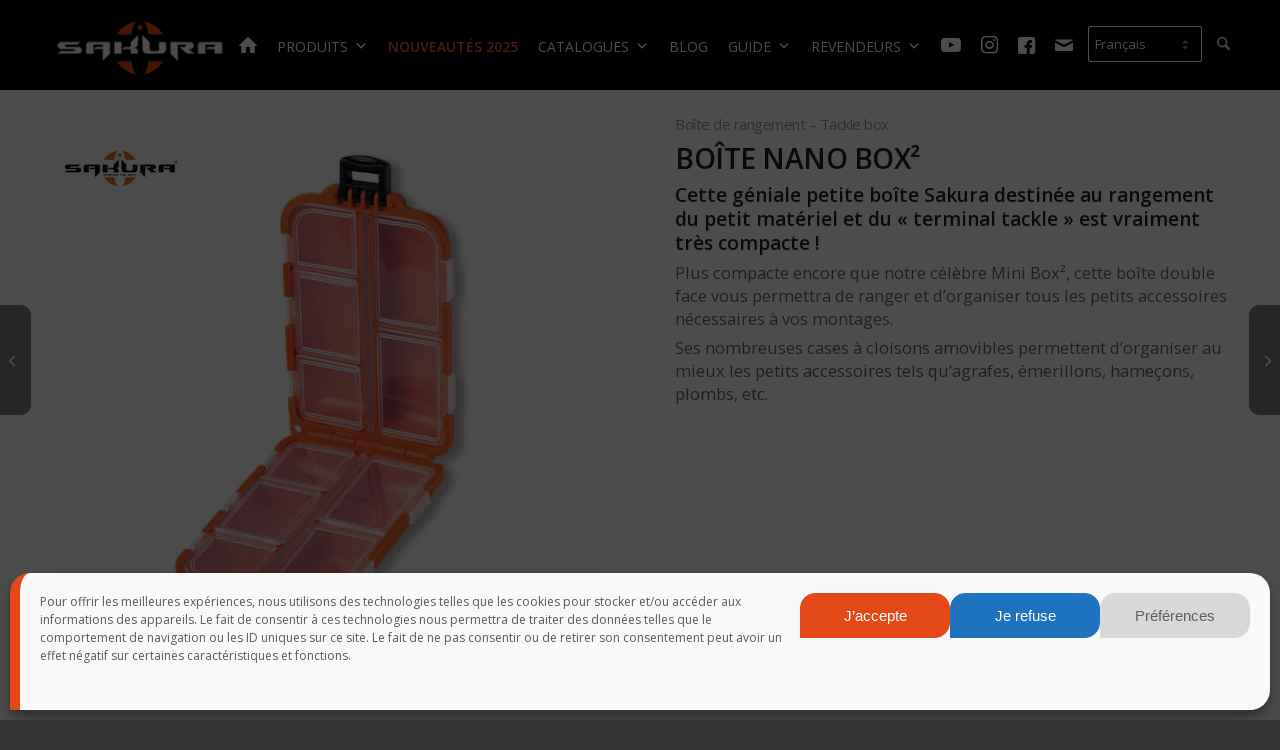

--- FILE ---
content_type: text/html; charset=UTF-8
request_url: https://www.sakura-fishing.com/accessoire/boite-nano-box%C2%B2/
body_size: 26816
content:
<!DOCTYPE html> <html lang="fr-FR" prefix="og: https://ogp.me/ns#" class="html_stretched responsive av-preloader-disabled html_header_top html_logo_left html_main_nav_header html_menu_right html_slim html_header_sticky html_header_shrinking html_mobile_menu_tablet html_header_searchicon html_content_align_center html_header_unstick_top_disabled html_header_stretch_disabled html_minimal_header html_elegant-blog html_modern-blog html_av-submenu-hidden html_av-submenu-display-click html_av-overlay-side html_av-overlay-side-classic html_av-submenu-noclone html_entry_id_8534 av-cookies-no-cookie-consent av-no-preview av-default-lightbox html_text_menu_active av-mobile-menu-switch-default"> <head> <meta charset="UTF-8" /> <meta name="viewport" content="width=device-width, initial-scale=1"> <script data-cfasync="false" data-pagespeed-no-defer>
	var gtm4wp_datalayer_name = "dataLayer";
	var dataLayer = dataLayer || [];
</script> <title>BOÎTE NANO BOX² SAKURA - Pêche aux leurres</title> <meta name="description" content="Cette boîte Sakura est construite de manière optimale pour offrir un maximement de capacité de rangement dans un minimum de place."/> <meta name="robots" content="follow, index, max-snippet:-1, max-video-preview:-1, max-image-preview:large"/> <link rel="canonical" href="https://www.sakura-fishing.com/accessoire/boite-nano-box%c2%b2/" /> <meta property="og:locale" content="fr_FR" /> <meta property="og:type" content="article" /> <meta property="og:title" content="BOÎTE NANO BOX² SAKURA - Pêche aux leurres" /> <meta property="og:description" content="Cette boîte Sakura est construite de manière optimale pour offrir un maximement de capacité de rangement dans un minimum de place." /> <meta property="og:url" content="https://www.sakura-fishing.com/accessoire/boite-nano-box%c2%b2/" /> <meta property="og:site_name" content="SAKURA-Fishing" /> <meta property="article:publisher" content="https://www.facebook.com/sakurapecheFrance" /> <meta property="og:updated_time" content="2024-09-05T21:31:31+02:00" /> <meta property="og:image" content="https://www.sakura-fishing.com/wp-content/uploads/2015/07/vignette_nano-box.jpg" /> <meta property="og:image:secure_url" content="https://www.sakura-fishing.com/wp-content/uploads/2015/07/vignette_nano-box.jpg" /> <meta property="og:image:width" content="500" /> <meta property="og:image:height" content="250" /> <meta property="og:image:alt" content="Boîte" /> <meta property="og:image:type" content="image/jpeg" /> <meta name="twitter:card" content="summary_large_image" /> <meta name="twitter:title" content="BOÎTE NANO BOX² SAKURA - Pêche aux leurres" /> <meta name="twitter:description" content="Cette boîte Sakura est construite de manière optimale pour offrir un maximement de capacité de rangement dans un minimum de place." /> <meta name="twitter:image" content="https://www.sakura-fishing.com/wp-content/uploads/2015/07/vignette_nano-box.jpg" /> <script type="application/ld+json" class="rank-math-schema">{"@context":"https://schema.org","@graph":[{"@type":"Organization","@id":"https://www.sakura-fishing.com/#organization","name":"SERT SAS","url":"https://www.sakura-fishing.com","sameAs":["https://www.facebook.com/sakurapecheFrance"],"logo":{"@type":"ImageObject","@id":"https://www.sakura-fishing.com/#logo","url":"https://www.sakura-fishing.com/wp-content/uploads/2011/02/LOGO-SAKURA.jpg","contentUrl":"https://www.sakura-fishing.com/wp-content/uploads/2011/02/LOGO-SAKURA.jpg","caption":"SERT SAS","inLanguage":"fr-FR","width":"1200","height":"376"}},{"@type":"WebSite","@id":"https://www.sakura-fishing.com/#website","url":"https://www.sakura-fishing.com","name":"SERT SAS","publisher":{"@id":"https://www.sakura-fishing.com/#organization"},"inLanguage":"fr-FR"},{"@type":"ImageObject","@id":"https://www.sakura-fishing.com/wp-content/uploads/2015/07/vignette_nano-box.jpg","url":"https://www.sakura-fishing.com/wp-content/uploads/2015/07/vignette_nano-box.jpg","width":"500","height":"250","inLanguage":"fr-FR"},{"@type":"ItemPage","@id":"https://www.sakura-fishing.com/accessoire/boite-nano-box%c2%b2/#webpage","url":"https://www.sakura-fishing.com/accessoire/boite-nano-box%c2%b2/","name":"BO\u00ceTE NANO BOX\u00b2 SAKURA - P\u00eache aux leurres","datePublished":"2015-09-22T18:12:02+02:00","dateModified":"2024-09-05T21:31:31+02:00","isPartOf":{"@id":"https://www.sakura-fishing.com/#website"},"primaryImageOfPage":{"@id":"https://www.sakura-fishing.com/wp-content/uploads/2015/07/vignette_nano-box.jpg"},"inLanguage":"fr-FR"},{"@type":"Product","name":"BO\u00ceTE NANO BOX\u00b2 SAKURA - P\u00eache aux leurres","description":"Chaque bo\u00eete de rangement Sakura est construite par la soci\u00e9t\u00e9 japonaise Meiho, leader en plasturgie. C'est ce qu'il se fait de mieux en mati\u00e8re de bo\u00eete.","offers":{"@type":"Offer","price":"0","url":"https://www.sakura-fishing.com/accessoire/boite-nano-box%c2%b2/","availability":"https://schema.org/InStock"},"@id":"https://www.sakura-fishing.com/accessoire/boite-nano-box%c2%b2/#schema-244048","image":{"@id":"https://www.sakura-fishing.com/wp-content/uploads/2015/07/vignette_nano-box.jpg"},"mainEntityOfPage":{"@id":"https://www.sakura-fishing.com/accessoire/boite-nano-box%c2%b2/#webpage"}}]}</script> <link rel="alternate" type="application/rss+xml" title="SAKURA-Fishing &raquo; Flux" href="https://www.sakura-fishing.com/feed/" /> <link rel="alternate" type="application/rss+xml" title="SAKURA-Fishing &raquo; Flux des commentaires" href="https://www.sakura-fishing.com/comments/feed/" /> <link rel="alternate" title="oEmbed (JSON)" type="application/json+oembed" href="https://www.sakura-fishing.com/wp-json/oembed/1.0/embed?url=https%3A%2F%2Fwww.sakura-fishing.com%2Faccessoire%2Fboite-nano-box%25c2%25b2%2F" /> <link rel="alternate" title="oEmbed (XML)" type="text/xml+oembed" href="https://www.sakura-fishing.com/wp-json/oembed/1.0/embed?url=https%3A%2F%2Fwww.sakura-fishing.com%2Faccessoire%2Fboite-nano-box%25c2%25b2%2F&#038;format=xml" /> <style id='wp-img-auto-sizes-contain-inline-css' type='text/css'>
img:is([sizes=auto i],[sizes^="auto," i]){contain-intrinsic-size:3000px 1500px}
/*# sourceURL=wp-img-auto-sizes-contain-inline-css */
</style> <link rel='stylesheet' id='avia-grid-css' href='https://www.sakura-fishing.com/wp-content/themes/enfold/css/grid.css' type='text/css' media='all' /> <link rel='stylesheet' id='avia-base-css' href='https://www.sakura-fishing.com/wp-content/themes/enfold/css/base.css' type='text/css' media='all' /> <link rel='stylesheet' id='avia-layout-css' href='https://www.sakura-fishing.com/wp-content/themes/enfold/css/layout.css' type='text/css' media='all' /> <link rel='stylesheet' id='avia-module-blog-css' href='https://www.sakura-fishing.com/wp-content/themes/enfold/config-templatebuilder/avia-shortcodes/blog/blog.css' type='text/css' media='all' /> <link rel='stylesheet' id='avia-module-postslider-css' href='https://www.sakura-fishing.com/wp-content/themes/enfold/config-templatebuilder/avia-shortcodes/postslider/postslider.css' type='text/css' media='all' /> <link rel='stylesheet' id='avia-module-button-css' href='https://www.sakura-fishing.com/wp-content/themes/enfold/config-templatebuilder/avia-shortcodes/buttons/buttons.css' type='text/css' media='all' /> <link rel='stylesheet' id='avia-module-button-fullwidth-css' href='https://www.sakura-fishing.com/wp-content/themes/enfold/config-templatebuilder/avia-shortcodes/buttons_fullwidth/buttons_fullwidth.css' type='text/css' media='all' /> <link rel='stylesheet' id='avia-module-catalogue-css' href='https://www.sakura-fishing.com/wp-content/themes/enfold/config-templatebuilder/avia-shortcodes/catalogue/catalogue.css' type='text/css' media='all' /> <link rel='stylesheet' id='avia-module-comments-css' href='https://www.sakura-fishing.com/wp-content/themes/enfold/config-templatebuilder/avia-shortcodes/comments/comments.css' type='text/css' media='all' /> <link rel='stylesheet' id='avia-module-slideshow-css' href='https://www.sakura-fishing.com/wp-content/themes/enfold/config-templatebuilder/avia-shortcodes/slideshow/slideshow.css' type='text/css' media='all' /> <link rel='stylesheet' id='avia-module-gallery-css' href='https://www.sakura-fishing.com/wp-content/themes/enfold/config-templatebuilder/avia-shortcodes/gallery/gallery.css' type='text/css' media='all' /> <link rel='stylesheet' id='avia-module-maps-css' href='https://www.sakura-fishing.com/wp-content/themes/enfold/config-templatebuilder/avia-shortcodes/google_maps/google_maps.css' type='text/css' media='all' /> <link rel='stylesheet' id='avia-module-gridrow-css' href='https://www.sakura-fishing.com/wp-content/themes/enfold/config-templatebuilder/avia-shortcodes/grid_row/grid_row.css' type='text/css' media='all' /> <link rel='stylesheet' id='avia-module-heading-css' href='https://www.sakura-fishing.com/wp-content/themes/enfold/config-templatebuilder/avia-shortcodes/heading/heading.css' type='text/css' media='all' /> <link rel='stylesheet' id='avia-module-rotator-css' href='https://www.sakura-fishing.com/wp-content/themes/enfold/config-templatebuilder/avia-shortcodes/headline_rotator/headline_rotator.css' type='text/css' media='all' /> <link rel='stylesheet' id='avia-module-hr-css' href='https://www.sakura-fishing.com/wp-content/themes/enfold/config-templatebuilder/avia-shortcodes/hr/hr.css' type='text/css' media='all' /> <link rel='stylesheet' id='avia-module-icon-css' href='https://www.sakura-fishing.com/wp-content/themes/enfold/config-templatebuilder/avia-shortcodes/icon/icon.css' type='text/css' media='all' /> <link rel='stylesheet' id='avia-module-image-css' href='https://www.sakura-fishing.com/wp-content/themes/enfold/config-templatebuilder/avia-shortcodes/image/image.css' type='text/css' media='all' /> <link rel='stylesheet' id='avia-module-slideshow-contentpartner-css' href='https://www.sakura-fishing.com/wp-content/themes/enfold/config-templatebuilder/avia-shortcodes/contentslider/contentslider.css' type='text/css' media='all' /> <link rel='stylesheet' id='avia-module-masonry-css' href='https://www.sakura-fishing.com/wp-content/themes/enfold/config-templatebuilder/avia-shortcodes/masonry_entries/masonry_entries.css' type='text/css' media='all' /> <link rel='stylesheet' id='avia-siteloader-css' href='https://www.sakura-fishing.com/wp-content/themes/enfold/css/avia-snippet-site-preloader.css' type='text/css' media='all' /> <link rel='stylesheet' id='avia-module-slideshow-fullsize-css' href='https://www.sakura-fishing.com/wp-content/themes/enfold/config-templatebuilder/avia-shortcodes/slideshow_fullsize/slideshow_fullsize.css' type='text/css' media='all' /> <link rel='stylesheet' id='avia-module-social-css' href='https://www.sakura-fishing.com/wp-content/themes/enfold/config-templatebuilder/avia-shortcodes/social_share/social_share.css' type='text/css' media='all' /> <link rel='stylesheet' id='avia-module-table-css' href='https://www.sakura-fishing.com/wp-content/themes/enfold/config-templatebuilder/avia-shortcodes/table/table.css' type='text/css' media='all' /> <link rel='stylesheet' id='avia-module-tabs-css' href='https://www.sakura-fishing.com/wp-content/themes/enfold/config-templatebuilder/avia-shortcodes/tabs/tabs.css' type='text/css' media='all' /> <link rel='stylesheet' id='avia-module-team-css' href='https://www.sakura-fishing.com/wp-content/themes/enfold/config-templatebuilder/avia-shortcodes/team/team.css' type='text/css' media='all' /> <link rel='stylesheet' id='avia-module-toggles-css' href='https://www.sakura-fishing.com/wp-content/themes/enfold/config-templatebuilder/avia-shortcodes/toggles/toggles.css' type='text/css' media='all' /> <link rel='stylesheet' id='avia-module-video-css' href='https://www.sakura-fishing.com/wp-content/themes/enfold/config-templatebuilder/avia-shortcodes/video/video.css' type='text/css' media='all' /> <style id='wp-block-library-inline-css' type='text/css'>
:root{--wp-block-synced-color:#7a00df;--wp-block-synced-color--rgb:122,0,223;--wp-bound-block-color:var(--wp-block-synced-color);--wp-editor-canvas-background:#ddd;--wp-admin-theme-color:#007cba;--wp-admin-theme-color--rgb:0,124,186;--wp-admin-theme-color-darker-10:#006ba1;--wp-admin-theme-color-darker-10--rgb:0,107,160.5;--wp-admin-theme-color-darker-20:#005a87;--wp-admin-theme-color-darker-20--rgb:0,90,135;--wp-admin-border-width-focus:2px}@media (min-resolution:192dpi){:root{--wp-admin-border-width-focus:1.5px}}.wp-element-button{cursor:pointer}:root .has-very-light-gray-background-color{background-color:#eee}:root .has-very-dark-gray-background-color{background-color:#313131}:root .has-very-light-gray-color{color:#eee}:root .has-very-dark-gray-color{color:#313131}:root .has-vivid-green-cyan-to-vivid-cyan-blue-gradient-background{background:linear-gradient(135deg,#00d084,#0693e3)}:root .has-purple-crush-gradient-background{background:linear-gradient(135deg,#34e2e4,#4721fb 50%,#ab1dfe)}:root .has-hazy-dawn-gradient-background{background:linear-gradient(135deg,#faaca8,#dad0ec)}:root .has-subdued-olive-gradient-background{background:linear-gradient(135deg,#fafae1,#67a671)}:root .has-atomic-cream-gradient-background{background:linear-gradient(135deg,#fdd79a,#004a59)}:root .has-nightshade-gradient-background{background:linear-gradient(135deg,#330968,#31cdcf)}:root .has-midnight-gradient-background{background:linear-gradient(135deg,#020381,#2874fc)}:root{--wp--preset--font-size--normal:16px;--wp--preset--font-size--huge:42px}.has-regular-font-size{font-size:1em}.has-larger-font-size{font-size:2.625em}.has-normal-font-size{font-size:var(--wp--preset--font-size--normal)}.has-huge-font-size{font-size:var(--wp--preset--font-size--huge)}.has-text-align-center{text-align:center}.has-text-align-left{text-align:left}.has-text-align-right{text-align:right}.has-fit-text{white-space:nowrap!important}#end-resizable-editor-section{display:none}.aligncenter{clear:both}.items-justified-left{justify-content:flex-start}.items-justified-center{justify-content:center}.items-justified-right{justify-content:flex-end}.items-justified-space-between{justify-content:space-between}.screen-reader-text{border:0;clip-path:inset(50%);height:1px;margin:-1px;overflow:hidden;padding:0;position:absolute;width:1px;word-wrap:normal!important}.screen-reader-text:focus{background-color:#ddd;clip-path:none;color:#444;display:block;font-size:1em;height:auto;left:5px;line-height:normal;padding:15px 23px 14px;text-decoration:none;top:5px;width:auto;z-index:100000}html :where(.has-border-color){border-style:solid}html :where([style*=border-top-color]){border-top-style:solid}html :where([style*=border-right-color]){border-right-style:solid}html :where([style*=border-bottom-color]){border-bottom-style:solid}html :where([style*=border-left-color]){border-left-style:solid}html :where([style*=border-width]){border-style:solid}html :where([style*=border-top-width]){border-top-style:solid}html :where([style*=border-right-width]){border-right-style:solid}html :where([style*=border-bottom-width]){border-bottom-style:solid}html :where([style*=border-left-width]){border-left-style:solid}html :where(img[class*=wp-image-]){height:auto;max-width:100%}:where(figure){margin:0 0 1em}html :where(.is-position-sticky){--wp-admin--admin-bar--position-offset:var(--wp-admin--admin-bar--height,0px)}@media screen and (max-width:600px){html :where(.is-position-sticky){--wp-admin--admin-bar--position-offset:0px}}

/*# sourceURL=wp-block-library-inline-css */
</style><style id='global-styles-inline-css' type='text/css'>
:root{--wp--preset--aspect-ratio--square: 1;--wp--preset--aspect-ratio--4-3: 4/3;--wp--preset--aspect-ratio--3-4: 3/4;--wp--preset--aspect-ratio--3-2: 3/2;--wp--preset--aspect-ratio--2-3: 2/3;--wp--preset--aspect-ratio--16-9: 16/9;--wp--preset--aspect-ratio--9-16: 9/16;--wp--preset--color--black: #000000;--wp--preset--color--cyan-bluish-gray: #abb8c3;--wp--preset--color--white: #ffffff;--wp--preset--color--pale-pink: #f78da7;--wp--preset--color--vivid-red: #cf2e2e;--wp--preset--color--luminous-vivid-orange: #ff6900;--wp--preset--color--luminous-vivid-amber: #fcb900;--wp--preset--color--light-green-cyan: #7bdcb5;--wp--preset--color--vivid-green-cyan: #00d084;--wp--preset--color--pale-cyan-blue: #8ed1fc;--wp--preset--color--vivid-cyan-blue: #0693e3;--wp--preset--color--vivid-purple: #9b51e0;--wp--preset--color--metallic-red: #b02b2c;--wp--preset--color--maximum-yellow-red: #edae44;--wp--preset--color--yellow-sun: #eeee22;--wp--preset--color--palm-leaf: #83a846;--wp--preset--color--aero: #7bb0e7;--wp--preset--color--old-lavender: #745f7e;--wp--preset--color--steel-teal: #5f8789;--wp--preset--color--raspberry-pink: #d65799;--wp--preset--color--medium-turquoise: #4ecac2;--wp--preset--gradient--vivid-cyan-blue-to-vivid-purple: linear-gradient(135deg,rgb(6,147,227) 0%,rgb(155,81,224) 100%);--wp--preset--gradient--light-green-cyan-to-vivid-green-cyan: linear-gradient(135deg,rgb(122,220,180) 0%,rgb(0,208,130) 100%);--wp--preset--gradient--luminous-vivid-amber-to-luminous-vivid-orange: linear-gradient(135deg,rgb(252,185,0) 0%,rgb(255,105,0) 100%);--wp--preset--gradient--luminous-vivid-orange-to-vivid-red: linear-gradient(135deg,rgb(255,105,0) 0%,rgb(207,46,46) 100%);--wp--preset--gradient--very-light-gray-to-cyan-bluish-gray: linear-gradient(135deg,rgb(238,238,238) 0%,rgb(169,184,195) 100%);--wp--preset--gradient--cool-to-warm-spectrum: linear-gradient(135deg,rgb(74,234,220) 0%,rgb(151,120,209) 20%,rgb(207,42,186) 40%,rgb(238,44,130) 60%,rgb(251,105,98) 80%,rgb(254,248,76) 100%);--wp--preset--gradient--blush-light-purple: linear-gradient(135deg,rgb(255,206,236) 0%,rgb(152,150,240) 100%);--wp--preset--gradient--blush-bordeaux: linear-gradient(135deg,rgb(254,205,165) 0%,rgb(254,45,45) 50%,rgb(107,0,62) 100%);--wp--preset--gradient--luminous-dusk: linear-gradient(135deg,rgb(255,203,112) 0%,rgb(199,81,192) 50%,rgb(65,88,208) 100%);--wp--preset--gradient--pale-ocean: linear-gradient(135deg,rgb(255,245,203) 0%,rgb(182,227,212) 50%,rgb(51,167,181) 100%);--wp--preset--gradient--electric-grass: linear-gradient(135deg,rgb(202,248,128) 0%,rgb(113,206,126) 100%);--wp--preset--gradient--midnight: linear-gradient(135deg,rgb(2,3,129) 0%,rgb(40,116,252) 100%);--wp--preset--font-size--small: 1rem;--wp--preset--font-size--medium: 1.125rem;--wp--preset--font-size--large: 1.75rem;--wp--preset--font-size--x-large: clamp(1.75rem, 3vw, 2.25rem);--wp--preset--spacing--20: 0.44rem;--wp--preset--spacing--30: 0.67rem;--wp--preset--spacing--40: 1rem;--wp--preset--spacing--50: 1.5rem;--wp--preset--spacing--60: 2.25rem;--wp--preset--spacing--70: 3.38rem;--wp--preset--spacing--80: 5.06rem;--wp--preset--shadow--natural: 6px 6px 9px rgba(0, 0, 0, 0.2);--wp--preset--shadow--deep: 12px 12px 50px rgba(0, 0, 0, 0.4);--wp--preset--shadow--sharp: 6px 6px 0px rgba(0, 0, 0, 0.2);--wp--preset--shadow--outlined: 6px 6px 0px -3px rgb(255, 255, 255), 6px 6px rgb(0, 0, 0);--wp--preset--shadow--crisp: 6px 6px 0px rgb(0, 0, 0);}:root { --wp--style--global--content-size: 800px;--wp--style--global--wide-size: 1130px; }:where(body) { margin: 0; }.wp-site-blocks > .alignleft { float: left; margin-right: 2em; }.wp-site-blocks > .alignright { float: right; margin-left: 2em; }.wp-site-blocks > .aligncenter { justify-content: center; margin-left: auto; margin-right: auto; }:where(.is-layout-flex){gap: 0.5em;}:where(.is-layout-grid){gap: 0.5em;}.is-layout-flow > .alignleft{float: left;margin-inline-start: 0;margin-inline-end: 2em;}.is-layout-flow > .alignright{float: right;margin-inline-start: 2em;margin-inline-end: 0;}.is-layout-flow > .aligncenter{margin-left: auto !important;margin-right: auto !important;}.is-layout-constrained > .alignleft{float: left;margin-inline-start: 0;margin-inline-end: 2em;}.is-layout-constrained > .alignright{float: right;margin-inline-start: 2em;margin-inline-end: 0;}.is-layout-constrained > .aligncenter{margin-left: auto !important;margin-right: auto !important;}.is-layout-constrained > :where(:not(.alignleft):not(.alignright):not(.alignfull)){max-width: var(--wp--style--global--content-size);margin-left: auto !important;margin-right: auto !important;}.is-layout-constrained > .alignwide{max-width: var(--wp--style--global--wide-size);}body .is-layout-flex{display: flex;}.is-layout-flex{flex-wrap: wrap;align-items: center;}.is-layout-flex > :is(*, div){margin: 0;}body .is-layout-grid{display: grid;}.is-layout-grid > :is(*, div){margin: 0;}body{padding-top: 0px;padding-right: 0px;padding-bottom: 0px;padding-left: 0px;}a:where(:not(.wp-element-button)){text-decoration: underline;}:root :where(.wp-element-button, .wp-block-button__link){background-color: #32373c;border-width: 0;color: #fff;font-family: inherit;font-size: inherit;font-style: inherit;font-weight: inherit;letter-spacing: inherit;line-height: inherit;padding-top: calc(0.667em + 2px);padding-right: calc(1.333em + 2px);padding-bottom: calc(0.667em + 2px);padding-left: calc(1.333em + 2px);text-decoration: none;text-transform: inherit;}.has-black-color{color: var(--wp--preset--color--black) !important;}.has-cyan-bluish-gray-color{color: var(--wp--preset--color--cyan-bluish-gray) !important;}.has-white-color{color: var(--wp--preset--color--white) !important;}.has-pale-pink-color{color: var(--wp--preset--color--pale-pink) !important;}.has-vivid-red-color{color: var(--wp--preset--color--vivid-red) !important;}.has-luminous-vivid-orange-color{color: var(--wp--preset--color--luminous-vivid-orange) !important;}.has-luminous-vivid-amber-color{color: var(--wp--preset--color--luminous-vivid-amber) !important;}.has-light-green-cyan-color{color: var(--wp--preset--color--light-green-cyan) !important;}.has-vivid-green-cyan-color{color: var(--wp--preset--color--vivid-green-cyan) !important;}.has-pale-cyan-blue-color{color: var(--wp--preset--color--pale-cyan-blue) !important;}.has-vivid-cyan-blue-color{color: var(--wp--preset--color--vivid-cyan-blue) !important;}.has-vivid-purple-color{color: var(--wp--preset--color--vivid-purple) !important;}.has-metallic-red-color{color: var(--wp--preset--color--metallic-red) !important;}.has-maximum-yellow-red-color{color: var(--wp--preset--color--maximum-yellow-red) !important;}.has-yellow-sun-color{color: var(--wp--preset--color--yellow-sun) !important;}.has-palm-leaf-color{color: var(--wp--preset--color--palm-leaf) !important;}.has-aero-color{color: var(--wp--preset--color--aero) !important;}.has-old-lavender-color{color: var(--wp--preset--color--old-lavender) !important;}.has-steel-teal-color{color: var(--wp--preset--color--steel-teal) !important;}.has-raspberry-pink-color{color: var(--wp--preset--color--raspberry-pink) !important;}.has-medium-turquoise-color{color: var(--wp--preset--color--medium-turquoise) !important;}.has-black-background-color{background-color: var(--wp--preset--color--black) !important;}.has-cyan-bluish-gray-background-color{background-color: var(--wp--preset--color--cyan-bluish-gray) !important;}.has-white-background-color{background-color: var(--wp--preset--color--white) !important;}.has-pale-pink-background-color{background-color: var(--wp--preset--color--pale-pink) !important;}.has-vivid-red-background-color{background-color: var(--wp--preset--color--vivid-red) !important;}.has-luminous-vivid-orange-background-color{background-color: var(--wp--preset--color--luminous-vivid-orange) !important;}.has-luminous-vivid-amber-background-color{background-color: var(--wp--preset--color--luminous-vivid-amber) !important;}.has-light-green-cyan-background-color{background-color: var(--wp--preset--color--light-green-cyan) !important;}.has-vivid-green-cyan-background-color{background-color: var(--wp--preset--color--vivid-green-cyan) !important;}.has-pale-cyan-blue-background-color{background-color: var(--wp--preset--color--pale-cyan-blue) !important;}.has-vivid-cyan-blue-background-color{background-color: var(--wp--preset--color--vivid-cyan-blue) !important;}.has-vivid-purple-background-color{background-color: var(--wp--preset--color--vivid-purple) !important;}.has-metallic-red-background-color{background-color: var(--wp--preset--color--metallic-red) !important;}.has-maximum-yellow-red-background-color{background-color: var(--wp--preset--color--maximum-yellow-red) !important;}.has-yellow-sun-background-color{background-color: var(--wp--preset--color--yellow-sun) !important;}.has-palm-leaf-background-color{background-color: var(--wp--preset--color--palm-leaf) !important;}.has-aero-background-color{background-color: var(--wp--preset--color--aero) !important;}.has-old-lavender-background-color{background-color: var(--wp--preset--color--old-lavender) !important;}.has-steel-teal-background-color{background-color: var(--wp--preset--color--steel-teal) !important;}.has-raspberry-pink-background-color{background-color: var(--wp--preset--color--raspberry-pink) !important;}.has-medium-turquoise-background-color{background-color: var(--wp--preset--color--medium-turquoise) !important;}.has-black-border-color{border-color: var(--wp--preset--color--black) !important;}.has-cyan-bluish-gray-border-color{border-color: var(--wp--preset--color--cyan-bluish-gray) !important;}.has-white-border-color{border-color: var(--wp--preset--color--white) !important;}.has-pale-pink-border-color{border-color: var(--wp--preset--color--pale-pink) !important;}.has-vivid-red-border-color{border-color: var(--wp--preset--color--vivid-red) !important;}.has-luminous-vivid-orange-border-color{border-color: var(--wp--preset--color--luminous-vivid-orange) !important;}.has-luminous-vivid-amber-border-color{border-color: var(--wp--preset--color--luminous-vivid-amber) !important;}.has-light-green-cyan-border-color{border-color: var(--wp--preset--color--light-green-cyan) !important;}.has-vivid-green-cyan-border-color{border-color: var(--wp--preset--color--vivid-green-cyan) !important;}.has-pale-cyan-blue-border-color{border-color: var(--wp--preset--color--pale-cyan-blue) !important;}.has-vivid-cyan-blue-border-color{border-color: var(--wp--preset--color--vivid-cyan-blue) !important;}.has-vivid-purple-border-color{border-color: var(--wp--preset--color--vivid-purple) !important;}.has-metallic-red-border-color{border-color: var(--wp--preset--color--metallic-red) !important;}.has-maximum-yellow-red-border-color{border-color: var(--wp--preset--color--maximum-yellow-red) !important;}.has-yellow-sun-border-color{border-color: var(--wp--preset--color--yellow-sun) !important;}.has-palm-leaf-border-color{border-color: var(--wp--preset--color--palm-leaf) !important;}.has-aero-border-color{border-color: var(--wp--preset--color--aero) !important;}.has-old-lavender-border-color{border-color: var(--wp--preset--color--old-lavender) !important;}.has-steel-teal-border-color{border-color: var(--wp--preset--color--steel-teal) !important;}.has-raspberry-pink-border-color{border-color: var(--wp--preset--color--raspberry-pink) !important;}.has-medium-turquoise-border-color{border-color: var(--wp--preset--color--medium-turquoise) !important;}.has-vivid-cyan-blue-to-vivid-purple-gradient-background{background: var(--wp--preset--gradient--vivid-cyan-blue-to-vivid-purple) !important;}.has-light-green-cyan-to-vivid-green-cyan-gradient-background{background: var(--wp--preset--gradient--light-green-cyan-to-vivid-green-cyan) !important;}.has-luminous-vivid-amber-to-luminous-vivid-orange-gradient-background{background: var(--wp--preset--gradient--luminous-vivid-amber-to-luminous-vivid-orange) !important;}.has-luminous-vivid-orange-to-vivid-red-gradient-background{background: var(--wp--preset--gradient--luminous-vivid-orange-to-vivid-red) !important;}.has-very-light-gray-to-cyan-bluish-gray-gradient-background{background: var(--wp--preset--gradient--very-light-gray-to-cyan-bluish-gray) !important;}.has-cool-to-warm-spectrum-gradient-background{background: var(--wp--preset--gradient--cool-to-warm-spectrum) !important;}.has-blush-light-purple-gradient-background{background: var(--wp--preset--gradient--blush-light-purple) !important;}.has-blush-bordeaux-gradient-background{background: var(--wp--preset--gradient--blush-bordeaux) !important;}.has-luminous-dusk-gradient-background{background: var(--wp--preset--gradient--luminous-dusk) !important;}.has-pale-ocean-gradient-background{background: var(--wp--preset--gradient--pale-ocean) !important;}.has-electric-grass-gradient-background{background: var(--wp--preset--gradient--electric-grass) !important;}.has-midnight-gradient-background{background: var(--wp--preset--gradient--midnight) !important;}.has-small-font-size{font-size: var(--wp--preset--font-size--small) !important;}.has-medium-font-size{font-size: var(--wp--preset--font-size--medium) !important;}.has-large-font-size{font-size: var(--wp--preset--font-size--large) !important;}.has-x-large-font-size{font-size: var(--wp--preset--font-size--x-large) !important;}
/*# sourceURL=global-styles-inline-css */
</style> <link rel='stylesheet' id='advanced-page-visit-counter-css' href='https://www.sakura-fishing.com/wp-content/plugins/advanced-page-visit-counter/public/css/advanced-page-visit-counter-public.css' type='text/css' media='all' /> <link rel='stylesheet' id='contact-form-7-css' href='https://www.sakura-fishing.com/wp-content/plugins/contact-form-7/includes/css/styles.css' type='text/css' media='all' /> <link rel='stylesheet' id='go-portfolio-magnific-popup-styles-css' href='https://www.sakura-fishing.com/wp-content/plugins/go_portfolio/assets/plugins/magnific-popup/magnific-popup.css' type='text/css' media='all' /> <link rel='stylesheet' id='go-portfolio-styles-css' href='https://www.sakura-fishing.com/wp-content/plugins/go_portfolio/assets/css/go_portfolio_styles.css' type='text/css' media='all' /> <style id='go-portfolio-styles-inline-css' type='text/css'>
@media only screen and (min-width: 768px) and (max-width: 959px) {
		.gw-gopf-posts { letter-spacing:10px; }
		.gw-gopf {
			
			margin:0 auto;
		}
		.gw-gopf-1col .gw-gopf-col-wrap {
        	float:left !important;
			margin-left:0 !important;
        	width:100%;
		}
		.gw-gopf-2cols .gw-gopf-col-wrap,
		.gw-gopf-3cols .gw-gopf-col-wrap,
		.gw-gopf-4cols .gw-gopf-col-wrap,
		.gw-gopf-5cols .gw-gopf-col-wrap,
		.gw-gopf-6cols .gw-gopf-col-wrap,
		.gw-gopf-7cols .gw-gopf-col-wrap,
		.gw-gopf-8cols .gw-gopf-col-wrap,
		.gw-gopf-9cols .gw-gopf-col-wrap,
		.gw-gopf-10cols .gw-gopf-col-wrap { width:50% !important; }
	}

		@media only screen and (min-width: 480px) and (max-width: 767px) {
		.gw-gopf-posts { letter-spacing:20px; }
		.gw-gopf {
			
			margin:0 auto;
		}
		.gw-gopf-1col .gw-gopf-col-wrap,
		.gw-gopf-2cols .gw-gopf-col-wrap,
		.gw-gopf-3cols .gw-gopf-col-wrap,
		.gw-gopf-4cols .gw-gopf-col-wrap,
		.gw-gopf-5cols .gw-gopf-col-wrap,
		.gw-gopf-6cols .gw-gopf-col-wrap,
		.gw-gopf-7cols .gw-gopf-col-wrap,
		.gw-gopf-8cols .gw-gopf-col-wrap,
		.gw-gopf-9cols .gw-gopf-col-wrap,
		.gw-gopf-10cols .gw-gopf-col-wrap {
        	float:left !important;
			margin-left:0 !important;
        	width:100%;
		}

		/* RTL */
		.gw-gopf-rtl.gw-gopf-1col .gw-gopf-col-wrap,
		.gw-gopf-rtl.gw-gopf-2cols .gw-gopf-col-wrap,
		.gw-gopf-rtl.gw-gopf-3cols .gw-gopf-col-wrap,
		.gw-gopf-rtl.gw-gopf-4cols .gw-gopf-col-wrap,
		.gw-gopf-rtl.gw-gopf-5cols .gw-gopf-col-wrap,
		.gw-gopf-rtl.gw-gopf-6cols .gw-gopf-col-wrap,
		.gw-gopf-rtl.gw-gopf-7cols .gw-gopf-col-wrap,
		.gw-gopf-rtl.gw-gopf-8cols .gw-gopf-col-wrap,
		.gw-gopf-rtl.gw-gopf-9cols .gw-gopf-col-wrap,
		.gw-gopf-rtl.gw-gopf-10cols .gw-gopf-col-wrap { float:right !important; }

		.gw-gopf-slider-type.gw-gopf-rtl.gw-gopf-1col .gw-gopf-col-wrap,
		.gw-gopf-slider-type.gw-gopf-rtl.gw-gopf-2cols .gw-gopf-col-wrap,
		.gw-gopf-slider-type.gw-gopf-rtl.gw-gopf-3cols .gw-gopf-col-wrap,
		.gw-gopf-slider-type.gw-gopf-rtl.gw-gopf-4cols .gw-gopf-col-wrap,
		.gw-gopf-slider-type.gw-gopf-rtl.gw-gopf-5cols .gw-gopf-col-wrap,
		.gw-gopf-slider-type.gw-gopf-rtl.gw-gopf-6cols .gw-gopf-col-wrap,
		.gw-gopf-slider-type.gw-gopf-rtl.gw-gopf-7cols .gw-gopf-col-wrap,
		.gw-gopf-slider-type.gw-gopf-rtl.gw-gopf-8cols .gw-gopf-col-wrap,
		.gw-gopf-slider-type.gw-gopf-rtl.gw-gopf-9cols .gw-gopf-col-wrap,
		.gw-gopf-slider-type.gw-gopf-rtl.gw-gopf-10cols .gw-gopf-col-wrap { float:left !important; }

	}


		@media only screen and (max-width: 479px) {
		.gw-gopf-posts { letter-spacing:30px; }
		.gw-gopf {
			max-width:400px;
			margin:0 auto;
		}
		.gw-gopf-1col .gw-gopf-col-wrap,
		.gw-gopf-2cols .gw-gopf-col-wrap,
		.gw-gopf-3cols .gw-gopf-col-wrap,
		.gw-gopf-4cols .gw-gopf-col-wrap,
		.gw-gopf-5cols .gw-gopf-col-wrap,
		.gw-gopf-6cols .gw-gopf-col-wrap,
		.gw-gopf-7cols .gw-gopf-col-wrap,
		.gw-gopf-8cols .gw-gopf-col-wrap,
		.gw-gopf-9cols .gw-gopf-col-wrap,
		.gw-gopf-10cols .gw-gopf-col-wrap {
        	margin-left:0 !important;
        	float:left !important;
        	width:100%;
         }

		/* RTL */
		.gw-gopf-rtl.gw-gopf-1col .gw-gopf-col-wrap,
		.gw-gopf-rtl.gw-gopf-2cols .gw-gopf-col-wrap,
		.gw-gopf-rtl.gw-gopf-3cols .gw-gopf-col-wrap,
		.gw-gopf-rtl.gw-gopf-4cols .gw-gopf-col-wrap,
		.gw-gopf-rtl.gw-gopf-5cols .gw-gopf-col-wrap,
		.gw-gopf-rtl.gw-gopf-6cols .gw-gopf-col-wrap,
		.gw-gopf-rtl.gw-gopf-7cols .gw-gopf-col-wrap,
		.gw-gopf-rtl.gw-gopf-8cols .gw-gopf-col-wrap,
		.gw-gopf-rtl.gw-gopf-9cols .gw-gopf-col-wrap,
		.gw-gopf-rtl.gw-gopf-10cols .gw-gopf-col-wrap { float:right !important; }

		.gw-gopf-slider-type.gw-gopf-rtl.gw-gopf-1col .gw-gopf-col-wrap,
		.gw-gopf-slider-type.gw-gopf-rtl.gw-gopf-2cols .gw-gopf-col-wrap,
		.gw-gopf-slider-type.gw-gopf-rtl.gw-gopf-3cols .gw-gopf-col-wrap,
		.gw-gopf-slider-type.gw-gopf-rtl.gw-gopf-4cols .gw-gopf-col-wrap,
		.gw-gopf-slider-type.gw-gopf-rtl.gw-gopf-5cols .gw-gopf-col-wrap,
		.gw-gopf-slider-type.gw-gopf-rtl.gw-gopf-6cols .gw-gopf-col-wrap,
		.gw-gopf-slider-type.gw-gopf-rtl.gw-gopf-7cols .gw-gopf-col-wrap,
		.gw-gopf-slider-type.gw-gopf-rtl.gw-gopf-8cols .gw-gopf-col-wrap,
		.gw-gopf-slider-type.gw-gopf-rtl.gw-gopf-9cols .gw-gopf-col-wrap,
		.gw-gopf-slider-type.gw-gopf-rtl.gw-gopf-10cols .gw-gopf-col-wrap { float:left !important; }

	}
/*# sourceURL=go-portfolio-styles-inline-css */
</style> <link rel='stylesheet' id='wpa-css-css' href='https://www.sakura-fishing.com/wp-content/plugins/honeypot/includes/css/wpa.css' type='text/css' media='all' /> <link rel='stylesheet' id='wpsl-styles-css' href='https://www.sakura-fishing.com/wp-content/plugins/wp-store-locator/css/styles.min.css' type='text/css' media='all' /> <link rel='stylesheet' id='cmplz-general-css' href='https://www.sakura-fishing.com/wp-content/plugins/complianz-gdpr/assets/css/cookieblocker.min.css' type='text/css' media='all' /> <link rel='stylesheet' id='megamenu-css' href='https://www.sakura-fishing.com/wp-content/uploads/maxmegamenu/style.css' type='text/css' media='all' /> <link rel='stylesheet' id='dashicons-css' href='https://www.sakura-fishing.com/wp-includes/css/dashicons.min.css' type='text/css' media='all' /> <link rel='stylesheet' id='avia-scs-css' href='https://www.sakura-fishing.com/wp-content/themes/enfold/css/shortcodes.css' type='text/css' media='all' /> <link rel='stylesheet' id='avia-fold-unfold-css' href='https://www.sakura-fishing.com/wp-content/themes/enfold/css/avia-snippet-fold-unfold.css' type='text/css' media='all' /> <link rel='stylesheet' id='avia-popup-css-css' href='https://www.sakura-fishing.com/wp-content/themes/enfold/js/aviapopup/magnific-popup.min.css' type='text/css' media='screen' /> <link rel='stylesheet' id='avia-lightbox-css' href='https://www.sakura-fishing.com/wp-content/themes/enfold/css/avia-snippet-lightbox.css' type='text/css' media='screen' /> <link rel='stylesheet' id='avia-widget-css-css' href='https://www.sakura-fishing.com/wp-content/themes/enfold/css/avia-snippet-widget.css' type='text/css' media='screen' /> <link rel='stylesheet' id='avia-dynamic-css' href='https://www.sakura-fishing.com/wp-content/uploads/dynamic_avia/sakura-fishing.css' type='text/css' media='all' /> <link rel='stylesheet' id='avia-custom-css' href='https://www.sakura-fishing.com/wp-content/themes/enfold/css/custom.css' type='text/css' media='all' /> <link rel='stylesheet' id='avia-style-css' href='https://www.sakura-fishing.com/wp-content/themes/Sakura-Fishing/style.css' type='text/css' media='all' /> <link rel='stylesheet' id='avia-single-post-8534-css' href='https://www.sakura-fishing.com/wp-content/uploads/dynamic_avia/avia_posts_css/post-8534.css?ver=ver-1769367119' type='text/css' media='all' /> <script type="text/javascript" src="https://www.sakura-fishing.com/wp-includes/js/jquery/jquery.min.js" id="jquery-core-js"></script> <script type="text/javascript" id="advanced-page-visit-counter-js-extra">
/* <![CDATA[ */
var apvc_rest = {"ap_rest_url":"https://www.sakura-fishing.com/wp-json/","wp_rest":"58e07f14b7","ap_cpt":"accessoire"};
//# sourceURL=advanced-page-visit-counter-js-extra
/* ]]> */
</script> <script type="text/javascript" src="https://www.sakura-fishing.com/wp-content/plugins/advanced-page-visit-counter/public/js/advanced-page-visit-counter-public.js" id="advanced-page-visit-counter-js"></script> <script type="text/javascript" src="https://www.sakura-fishing.com/wp-content/themes/enfold/js/avia-js.js" id="avia-js-js"></script> <script type="text/javascript" src="https://www.sakura-fishing.com/wp-content/themes/enfold/js/avia-compat.js" id="avia-compat-js"></script> <link rel="https://api.w.org/" href="https://www.sakura-fishing.com/wp-json/" /><link rel="EditURI" type="application/rsd+xml" title="RSD" href="https://www.sakura-fishing.com/xmlrpc.php?rsd" /> <link rel='shortlink' href='https://www.sakura-fishing.com/?p=8534' /> <style>.cmplz-hidden {
					display: none !important;
				}</style> <script data-cfasync="false" data-pagespeed-no-defer type="text/javascript">
	var dataLayer_content = {"pagePostType":"accessoire","pagePostType2":"single-accessoire","pagePostAuthor":"Franck"};
	dataLayer.push( dataLayer_content );
</script> <script data-cfasync="false" data-pagespeed-no-defer type="text/javascript">
(function(w,d,s,l,i){w[l]=w[l]||[];w[l].push({'gtm.start':
new Date().getTime(),event:'gtm.js'});var f=d.getElementsByTagName(s)[0],
j=d.createElement(s),dl=l!='dataLayer'?'&l='+l:'';j.async=true;j.src=
'//www.googletagmanager.com/gtm.js?id='+i+dl;f.parentNode.insertBefore(j,f);
})(window,document,'script','dataLayer','GTM-ND6PDCN');
</script> <link rel="icon" href="https://www.sakura-fishing.com/wp-content/uploads/2015/10/favicon1.gif" type="image/gif"> <!--[if lt IE 9]><script src="https://www.sakura-fishing.com/wp-content/themes/enfold/js/html5shiv.js"></script><![endif]--><link rel="profile" href="https://gmpg.org/xfn/11" /> <link rel="alternate" type="application/rss+xml" title="SAKURA-Fishing RSS2 Feed" href="https://www.sakura-fishing.com/feed/" /> <link rel="pingback" href="https://www.sakura-fishing.com/xmlrpc.php" /> <link rel="icon" href="https://www.sakura-fishing.com/wp-content/uploads/2022/08/cropped-favicon-512-32x32.jpg" sizes="32x32" /> <link rel="icon" href="https://www.sakura-fishing.com/wp-content/uploads/2022/08/cropped-favicon-512-192x192.jpg" sizes="192x192" /> <link rel="apple-touch-icon" href="https://www.sakura-fishing.com/wp-content/uploads/2022/08/cropped-favicon-512-180x180.jpg" /> <meta name="msapplication-TileImage" content="https://www.sakura-fishing.com/wp-content/uploads/2022/08/cropped-favicon-512-270x270.jpg" /> <style type="text/css" id="wp-custom-css">
			.tab_2026 tr th:first-child {
	width: 85px !important;
}		</style> <style type="text/css">
		@font-face {font-family: 'entypo-fontello-enfold'; font-weight: normal; font-style: normal; font-display: fallback;
		src: url('https://www.sakura-fishing.com/wp-content/themes/enfold/config-templatebuilder/avia-template-builder/assets/fonts/entypo-fontello-enfold/entypo-fontello-enfold.woff2') format('woff2'),
		url('https://www.sakura-fishing.com/wp-content/themes/enfold/config-templatebuilder/avia-template-builder/assets/fonts/entypo-fontello-enfold/entypo-fontello-enfold.woff') format('woff'),
		url('https://www.sakura-fishing.com/wp-content/themes/enfold/config-templatebuilder/avia-template-builder/assets/fonts/entypo-fontello-enfold/entypo-fontello-enfold.ttf') format('truetype'),
		url('https://www.sakura-fishing.com/wp-content/themes/enfold/config-templatebuilder/avia-template-builder/assets/fonts/entypo-fontello-enfold/entypo-fontello-enfold.svg#entypo-fontello-enfold') format('svg'),
		url('https://www.sakura-fishing.com/wp-content/themes/enfold/config-templatebuilder/avia-template-builder/assets/fonts/entypo-fontello-enfold/entypo-fontello-enfold.eot'),
		url('https://www.sakura-fishing.com/wp-content/themes/enfold/config-templatebuilder/avia-template-builder/assets/fonts/entypo-fontello-enfold/entypo-fontello-enfold.eot?#iefix') format('embedded-opentype');
		}

		#top .avia-font-entypo-fontello-enfold, body .avia-font-entypo-fontello-enfold, html body [data-av_iconfont='entypo-fontello-enfold']:before{ font-family: 'entypo-fontello-enfold'; }
		
		@font-face {font-family: 'entypo-fontello'; font-weight: normal; font-style: normal; font-display: fallback;
		src: url('https://www.sakura-fishing.com/wp-content/themes/enfold/config-templatebuilder/avia-template-builder/assets/fonts/entypo-fontello/entypo-fontello.woff2') format('woff2'),
		url('https://www.sakura-fishing.com/wp-content/themes/enfold/config-templatebuilder/avia-template-builder/assets/fonts/entypo-fontello/entypo-fontello.woff') format('woff'),
		url('https://www.sakura-fishing.com/wp-content/themes/enfold/config-templatebuilder/avia-template-builder/assets/fonts/entypo-fontello/entypo-fontello.ttf') format('truetype'),
		url('https://www.sakura-fishing.com/wp-content/themes/enfold/config-templatebuilder/avia-template-builder/assets/fonts/entypo-fontello/entypo-fontello.svg#entypo-fontello') format('svg'),
		url('https://www.sakura-fishing.com/wp-content/themes/enfold/config-templatebuilder/avia-template-builder/assets/fonts/entypo-fontello/entypo-fontello.eot'),
		url('https://www.sakura-fishing.com/wp-content/themes/enfold/config-templatebuilder/avia-template-builder/assets/fonts/entypo-fontello/entypo-fontello.eot?#iefix') format('embedded-opentype');
		}

		#top .avia-font-entypo-fontello, body .avia-font-entypo-fontello, html body [data-av_iconfont='entypo-fontello']:before{ font-family: 'entypo-fontello'; }
		</style><style type="text/css">/** Mega Menu CSS: fs **/</style> </head> <body data-cmplz=1 id="top" class="wp-singular accessoire-template-default single single-accessoire postid-8534 wp-theme-enfold wp-child-theme-Sakura-Fishing stretched avia-mobile-no-animations rtl_columns av-curtain-numeric open_sans mega-menu-avia post-type-accessoire accessoire-cat-boites avia-responsive-images-support" itemscope="itemscope" itemtype="https://schema.org/WebPage" > <div id='wrap_all'> <header id='header' class='all_colors header_color dark_bg_color av_header_top av_logo_left av_main_nav_header av_menu_right av_slim av_header_sticky av_header_shrinking av_header_stretch_disabled av_mobile_menu_tablet av_header_searchicon av_header_unstick_top_disabled av_minimal_header av_bottom_nav_disabled av_header_border_disabled' aria-label="Header" data-av_shrink_factor='50' role="banner" itemscope="itemscope" itemtype="https://schema.org/WPHeader" > <div id='header_main' class='container_wrap container_wrap_logo'> <div class='container av-logo-container'><div class='inner-container'><span class='logo avia-standard-logo'><a href='https://www.sakura-fishing.com/' class='' aria-label='logo_sakura_blanc' title='logo_sakura_blanc'><img src="https://www.sakura-fishing.com/wp-content/uploads/2015/03/logo_sakura_blanc.png" srcset="https://www.sakura-fishing.com/wp-content/uploads/2015/03/logo_sakura_blanc.png 200w, https://www.sakura-fishing.com/wp-content/uploads/2015/03/logo_sakura_blanc-104x52.png 104w" sizes="(max-width: 200px) 100vw, 200px" height="100" width="300" alt='SAKURA-Fishing' title='logo_sakura_blanc' /></a></span><nav class='main_menu' data-selectname='Sélectionner une page' role="navigation" itemscope="itemscope" itemtype="https://schema.org/SiteNavigationElement" ><div id="mega-menu-wrap-avia" class="mega-menu-wrap"><div class="mega-menu-toggle"><div class="mega-toggle-blocks-left"></div><div class="mega-toggle-blocks-center"></div><div class="mega-toggle-blocks-right"><div class='mega-toggle-block mega-menu-toggle-animated-block mega-toggle-block-0' id='mega-toggle-block-0'><button aria-label="Toggle Menu" class="mega-toggle-animated mega-toggle-animated-slider" type="button" aria-expanded="false"> <span class="mega-toggle-animated-box"> <span class="mega-toggle-animated-inner"></span> </span> </button></div></div></div><ul id="mega-menu-avia" class="mega-menu max-mega-menu mega-menu-horizontal mega-no-js" data-event="hover" data-effect="fade_up" data-effect-speed="200" data-effect-mobile="disabled" data-effect-speed-mobile="0" data-panel-width=".av-logo-container" data-mobile-force-width="body" data-second-click="go" data-document-click="collapse" data-vertical-behaviour="standard" data-breakpoint="1024" data-unbind="true" data-mobile-state="collapse_all" data-mobile-direction="vertical" data-hover-intent-timeout="300" data-hover-intent-interval="100"><li class="mega-menu-item mega-menu-item-type-post_type mega-menu-item-object-page mega-menu-item-home mega-align-bottom-left mega-menu-flyout mega-menu-item-12564" id="mega-menu-item-12564"><a class="mega-menu-link" href="https://www.sakura-fishing.com/" tabindex="0"><span class="av-icon-char" data-av_iconfont="entypo-fontello" data-av_icon="" aria-hidden="true" style="font-size:20px;line-height:20px;"></span></a></li><li class="mega-menu-item mega-menu-item-type-custom mega-menu-item-object-custom mega-menu-item-has-children mega-menu-megamenu mega-menu-grid mega-align-bottom-left mega-menu-grid mega-menu-item-47406" id="mega-menu-item-47406"><a class="mega-menu-link" href="#" aria-expanded="false" tabindex="0">PRODUITS<span class="mega-indicator" aria-hidden="true"></span></a> <ul class="mega-sub-menu" role='presentation'> <li class="mega-menu-row" id="mega-menu-47406-0"> <ul class="mega-sub-menu" style='--columns:12' role='presentation'> <li class="mega-menu-column mega-menu-columns-2-of-12" style="--columns:12; --span:2" id="mega-menu-47406-0-0"> <ul class="mega-sub-menu"> <li class="mega-menu-item mega-menu-item-type-post_type mega-menu-item-object-page mega-menu-item-has-children mega-menu-item-47407" id="mega-menu-item-47407"><a class="mega-menu-link" href="https://www.sakura-fishing.com/cannes/">Cannes leurres<span class="mega-indicator" aria-hidden="true"></span></a> <ul class="mega-sub-menu"> <li class="mega-menu-item mega-menu-item-type-post_type mega-menu-item-object-page mega-menu-item-65486" id="mega-menu-item-65486"><a class="mega-menu-link" href="https://www.sakura-fishing.com/cannes/lumera/">LUMERA</a></li><li class="mega-menu-item mega-menu-item-type-post_type mega-menu-item-object-page mega-menu-item-65642" id="mega-menu-item-65642"><a class="mega-menu-link" href="https://www.sakura-fishing.com/cannes/hakari-spinning/">HAKARI</a></li><li class="mega-menu-item mega-menu-item-type-post_type mega-menu-item-object-page mega-menu-item-61912" id="mega-menu-item-61912"><a class="mega-menu-link" href="https://www.sakura-fishing.com/cannes/ryokan-fw/">RYOKAN FW</a></li><li class="mega-menu-item mega-menu-item-type-post_type mega-menu-item-object-page mega-menu-item-62014" id="mega-menu-item-62014"><a class="mega-menu-link" href="https://www.sakura-fishing.com/cannes/ryokan-sw/">RYOKAN SW</a></li><li class="mega-menu-item mega-menu-item-type-post_type mega-menu-item-object-page mega-menu-item-59620" id="mega-menu-item-59620"><a class="mega-menu-link" href="https://www.sakura-fishing.com/cannes/stingray-egi/">STINGRAY EGI</a></li><li class="mega-menu-item mega-menu-item-type-post_type mega-menu-item-object-page mega-menu-item-65628" id="mega-menu-item-65628"><a class="mega-menu-link" href="https://www.sakura-fishing.com/cannes/horosha-fj/">HOROSHA FJ</a></li><li class="mega-menu-item mega-menu-item-type-post_type mega-menu-item-object-page mega-menu-item-62165" id="mega-menu-item-62165"><a class="mega-menu-link" href="https://www.sakura-fishing.com/cannes/tsubaki-2/">TSUBAKI 2.0</a></li><li class="mega-menu-item mega-menu-item-type-post_type mega-menu-item-object-page mega-menu-item-62338" id="mega-menu-item-62338"><a class="mega-menu-link" href="https://www.sakura-fishing.com/cannes/beltza/">BELTZA</a></li><li class="mega-menu-item mega-menu-item-type-post_type mega-menu-item-object-page mega-menu-item-62386" id="mega-menu-item-62386"><a class="mega-menu-link" href="https://www.sakura-fishing.com/cannes/liberola/">LIBEROLA</a></li><li class="mega-menu-item mega-menu-item-type-post_type mega-menu-item-object-page mega-menu-item-has-children mega-menu-item-65659" id="mega-menu-item-65659"><a class="mega-menu-link" href="https://www.sakura-fishing.com/cannes/dark-player/" aria-expanded="false">DARK PLAYER<span class="mega-indicator" aria-hidden="true"></span></a> <ul class="mega-sub-menu"> <li class="mega-menu-item mega-menu-item-type-post_type mega-menu-item-object-page mega-menu-item-65658" id="mega-menu-item-65658"><a class="mega-menu-link" href="https://www.sakura-fishing.com/cannes/dark-player/dark-player-light-series/">DARK PLAYER – Light Series</a></li><li class="mega-menu-item mega-menu-item-type-post_type mega-menu-item-object-page mega-menu-item-65657" id="mega-menu-item-65657"><a class="mega-menu-link" href="https://www.sakura-fishing.com/cannes/dark-player/dark-player-solid-tip/">DARK PLAYER – Solid Tip</a></li><li class="mega-menu-item mega-menu-item-type-post_type mega-menu-item-object-page mega-menu-item-65656" id="mega-menu-item-65656"><a class="mega-menu-link" href="https://www.sakura-fishing.com/cannes/dark-player/dark-player-vertical/">DARK PLAYER – Vertical</a></li><li class="mega-menu-item mega-menu-item-type-post_type mega-menu-item-object-page mega-menu-item-65654" id="mega-menu-item-65654"><a class="mega-menu-link" href="https://www.sakura-fishing.com/cannes/dark-player/dark-player-allround/">DARK PLAYER – Allround</a></li><li class="mega-menu-item mega-menu-item-type-post_type mega-menu-item-object-page mega-menu-item-65655" id="mega-menu-item-65655"><a class="mega-menu-link" href="https://www.sakura-fishing.com/cannes/dark-player/dark-player-sharpshooting/">DARK PLAYER – Sharpshooting</a></li><li class="mega-menu-item mega-menu-item-type-post_type mega-menu-item-object-page mega-menu-item-65652" id="mega-menu-item-65652"><a class="mega-menu-link" href="https://www.sakura-fishing.com/cannes/dark-player/dark-player-long-range/">DARK PLAYER – Long Range</a></li><li class="mega-menu-item mega-menu-item-type-post_type mega-menu-item-object-page mega-menu-item-65653" id="mega-menu-item-65653"><a class="mega-menu-link" href="https://www.sakura-fishing.com/cannes/dark-player/dark-player-power-series/">DARK PLAYER – Power Series</a></li> </ul> </li><li class="mega-menu-item mega-menu-item-type-post_type mega-menu-item-object-page mega-menu-item-50437" id="mega-menu-item-50437"><a class="mega-menu-link" href="https://www.sakura-fishing.com/cannes/shukan-2-0/">SHÜKAN 2.0</a></li><li class="mega-menu-item mega-menu-item-type-post_type mega-menu-item-object-page mega-menu-item-65629" id="mega-menu-item-65629"><a class="mega-menu-link" href="https://www.sakura-fishing.com/cannes/twenty/">TWENTY</a></li><li class="mega-menu-item mega-menu-item-type-post_type mega-menu-item-object-page mega-menu-item-56109" id="mega-menu-item-56109"><a class="mega-menu-link" href="https://www.sakura-fishing.com/cannes/iconic-rs/">ICONIC RS</a></li><li class="mega-menu-item mega-menu-item-type-post_type mega-menu-item-object-page mega-menu-item-47326" id="mega-menu-item-47326"><a class="mega-menu-link" href="https://www.sakura-fishing.com/cannes/mitsio/">MITSIO</a></li> </ul> </li> </ul> </li><li class="mega-menu-column mega-menu-columns-2-of-12" style="--columns:12; --span:2" id="mega-menu-47406-0-1"> <ul class="mega-sub-menu"> <li class="mega-menu-item mega-menu-item-type-post_type mega-menu-item-object-page mega-menu-item-has-children mega-menu-item-47408" id="mega-menu-item-47408"><a class="mega-menu-link" href="https://www.sakura-fishing.com/moulinets/">Moulinets<span class="mega-indicator" aria-hidden="true"></span></a> <ul class="mega-sub-menu"> <li class="mega-menu-item mega-menu-item-type-post_type mega-menu-item-object-page mega-menu-item-47332" id="mega-menu-item-47332"><a class="mega-menu-link" href="https://www.sakura-fishing.com/moulinets/tambours-fixes-spinning/">SPINNING</a></li><li class="mega-menu-item mega-menu-item-type-post_type mega-menu-item-object-page mega-menu-item-47333" id="mega-menu-item-47333"><a class="mega-menu-link" href="https://www.sakura-fishing.com/moulinets/tambours-tournants-casting/">BAITCASTING</a></li> </ul> </li><li class="mega-menu-item mega-menu-item-type-post_type mega-menu-item-object-page mega-menu-item-has-children mega-menu-item-47409" id="mega-menu-item-47409"><a class="mega-menu-link" href="https://www.sakura-fishing.com/lignes/">Lignes<span class="mega-indicator" aria-hidden="true"></span></a> <ul class="mega-sub-menu"> <li class="mega-menu-item mega-menu-item-type-post_type mega-menu-item-object-page mega-menu-item-47335" id="mega-menu-item-47335"><a class="mega-menu-link" href="https://www.sakura-fishing.com/lignes/nylons/">NYLONS</a></li><li class="mega-menu-item mega-menu-item-type-post_type mega-menu-item-object-page mega-menu-item-47334" id="mega-menu-item-47334"><a class="mega-menu-link" href="https://www.sakura-fishing.com/lignes/tresses/">TRESSES</a></li><li class="mega-menu-item mega-menu-item-type-post_type mega-menu-item-object-ligne mega-menu-item-49463" id="mega-menu-item-49463"><a class="mega-menu-link" href="https://www.sakura-fishing.com/lignes/hybrides-et-fluorocarbones/">FLUOROCARBONES</a></li> </ul> </li> </ul> </li><li class="mega-menu-column mega-menu-columns-2-of-12" style="--columns:12; --span:2" id="mega-menu-47406-0-2"> <ul class="mega-sub-menu"> <li class="mega-menu-item mega-menu-item-type-post_type mega-menu-item-object-page mega-menu-item-has-children mega-menu-item-47828" id="mega-menu-item-47828"><a class="mega-menu-link" href="https://www.sakura-fishing.com/leurres/">Leurres<span class="mega-indicator" aria-hidden="true"></span></a> <ul class="mega-sub-menu"> <li class="mega-menu-item mega-menu-item-type-post_type mega-menu-item-object-page mega-menu-item-47338" id="mega-menu-item-47338"><a class="mega-menu-link" href="https://www.sakura-fishing.com/leurres/leurres-articules-jointed-big-baits/">BIG BAITS</a></li><li class="mega-menu-item mega-menu-item-type-custom mega-menu-item-object-custom mega-menu-item-50953" id="mega-menu-item-50953"><a class="mega-menu-link" href="https://www.sakura-fishing.com/leurres/rubber-jigs-bladed-jigs/">BLADED JIGS</a></li><li class="mega-menu-item mega-menu-item-type-post_type mega-menu-item-object-page mega-menu-item-47340" id="mega-menu-item-47340"><a class="mega-menu-link" href="https://www.sakura-fishing.com/leurres/bucktail-jig-sculpin/">BUCKTAIL JIGS et SCULPINS</a></li><li class="mega-menu-item mega-menu-item-type-post_type mega-menu-item-object-page mega-menu-item-47347" id="mega-menu-item-47347"><a class="mega-menu-link" href="https://www.sakura-fishing.com/leurres/crankbaits/">CRANKBAITS</a></li><li class="mega-menu-item mega-menu-item-type-post_type mega-menu-item-object-page mega-menu-item-47341" id="mega-menu-item-47341"><a class="mega-menu-link" href="https://www.sakura-fishing.com/leurres/cuillers-spoons/">CUILLERS ONDULANTES</a></li><li class="mega-menu-item mega-menu-item-type-post_type mega-menu-item-object-page mega-menu-item-48501" id="mega-menu-item-48501"><a class="mega-menu-link" href="https://www.sakura-fishing.com/leurres/frogs/">FROGS</a></li><li class="mega-menu-item mega-menu-item-type-post_type mega-menu-item-object-page mega-menu-item-47339" id="mega-menu-item-47339"><a class="mega-menu-link" href="https://www.sakura-fishing.com/leurres/lipless-crankbaits-lames-vibrantes/">LAMES MÉTALLIQUES</a></li><li class="mega-menu-item mega-menu-item-type-post_type mega-menu-item-object-page mega-menu-item-47336" id="mega-menu-item-47336"><a class="mega-menu-link" href="https://www.sakura-fishing.com/leurres/topwaters-surface/">LEURRES DE SURFACE</a></li><li class="mega-menu-item mega-menu-item-type-post_type mega-menu-item-object-page mega-menu-item-47344" id="mega-menu-item-47344"><a class="mega-menu-link" href="https://www.sakura-fishing.com/leurres/leurres-souples-soft-baits/">LEURRES SOUPLES</a></li><li class="mega-menu-item mega-menu-item-type-post_type mega-menu-item-object-page mega-menu-item-47343" id="mega-menu-item-47343"><a class="mega-menu-link" href="https://www.sakura-fishing.com/leurres/metal-jigs/">METAL JIGS - MADAI</a></li><li class="mega-menu-item mega-menu-item-type-post_type mega-menu-item-object-page mega-menu-item-47337" id="mega-menu-item-47337"><a class="mega-menu-link" href="https://www.sakura-fishing.com/leurres/minnows/">MINNOWS</a></li><li class="mega-menu-item mega-menu-item-type-post_type mega-menu-item-object-page mega-menu-item-47345" id="mega-menu-item-47345"><a class="mega-menu-link" href="https://www.sakura-fishing.com/leurres/kits-et-packs-techniques/">PACKS TECHNIQUES</a></li><li class="mega-menu-item mega-menu-item-type-custom mega-menu-item-object-custom mega-menu-item-50954" id="mega-menu-item-50954"><a class="mega-menu-link" href="https://www.sakura-fishing.com/leurres/rubber-jigs-bladed-jigs/">RUBBER JIGS</a></li><li class="mega-menu-item mega-menu-item-type-post_type mega-menu-item-object-page mega-menu-item-47346" id="mega-menu-item-47346"><a class="mega-menu-link" href="https://www.sakura-fishing.com/leurres/spinnerbaits-buzzbaits/">SPINNERBAITS – BUZZBAITS</a></li><li class="mega-menu-item mega-menu-item-type-post_type mega-menu-item-object-page mega-menu-item-47342" id="mega-menu-item-47342"><a class="mega-menu-link" href="https://www.sakura-fishing.com/leurres/tailspinners/">TAILSPINNERS</a></li><li class="mega-menu-item mega-menu-item-type-post_type mega-menu-item-object-page mega-menu-item-59873" id="mega-menu-item-59873"><a class="mega-menu-link" href="https://www.sakura-fishing.com/leurres/turluttes-egi/">TURLUTTES – EGI</a></li> </ul> </li> </ul> </li><li class="mega-menu-column mega-menu-columns-2-of-12" style="--columns:12; --span:2" id="mega-menu-47406-0-3"> <ul class="mega-sub-menu"> <li class="mega-menu-item mega-menu-item-type-post_type mega-menu-item-object-page mega-menu-item-has-children mega-menu-item-47829" id="mega-menu-item-47829"><a class="mega-menu-link" href="https://www.sakura-fishing.com/accessoires/">Accessoires<span class="mega-indicator" aria-hidden="true"></span></a> <ul class="mega-sub-menu"> <li class="mega-menu-item mega-menu-item-type-post_type mega-menu-item-object-page mega-menu-item-47351" id="mega-menu-item-47351"><a class="mega-menu-link" href="https://www.sakura-fishing.com/accessoires/bagagerie/">BAGAGERIE</a></li><li class="mega-menu-item mega-menu-item-type-post_type mega-menu-item-object-page mega-menu-item-47350" id="mega-menu-item-47350"><a class="mega-menu-link" href="https://www.sakura-fishing.com/accessoires/boites/">BOÎTES</a></li><li class="mega-menu-item mega-menu-item-type-post_type mega-menu-item-object-page mega-menu-item-47353" id="mega-menu-item-47353"><a class="mega-menu-link" href="https://www.sakura-fishing.com/accessoires/accessoires-divers/">DIVERS - PINCES - GANTS</a></li><li class="mega-menu-item mega-menu-item-type-post_type mega-menu-item-object-page mega-menu-item-47349" id="mega-menu-item-47349"><a class="mega-menu-link" href="https://www.sakura-fishing.com/accessoires/hamecons/">HAMEÇONS</a></li><li class="mega-menu-item mega-menu-item-type-post_type mega-menu-item-object-page mega-menu-item-54083" id="mega-menu-item-54083"><a class="mega-menu-link" href="https://www.sakura-fishing.com/accessoires/lunettes-polarisantes/">LUNETTES POLARISANTES</a></li><li class="mega-menu-item mega-menu-item-type-post_type mega-menu-item-object-page mega-menu-item-47352" id="mega-menu-item-47352"><a class="mega-menu-link" href="https://www.sakura-fishing.com/accessoires/terminal-tackle/">TERMINAL TACKLE</a></li><li class="mega-menu-item mega-menu-item-type-post_type mega-menu-item-object-page mega-menu-item-47348" id="mega-menu-item-47348"><a class="mega-menu-link" href="https://www.sakura-fishing.com/accessoires/tetes-plombees/">TÊTES PLOMBÉES / JIGHEADS</a></li><li class="mega-menu-item mega-menu-item-type-post_type mega-menu-item-object-page mega-menu-item-47354" id="mega-menu-item-47354"><a class="mega-menu-link" href="https://www.sakura-fishing.com/accessoires/vetements/">VÊTEMENTS</a></li> </ul> </li> </ul> </li><li class="mega-menu-column mega-menu-columns-2-of-12" style="--columns:12; --span:2" id="mega-menu-47406-0-4"> <ul class="mega-sub-menu"> <li class="mega-menu-item mega-menu-item-type-post_type mega-menu-item-object-page mega-menu-item-has-children mega-menu-item-58385" id="mega-menu-item-58385"><a class="mega-menu-link" href="https://www.sakura-fishing.com/attractant-pro-cure/">Attractant Pro-Cure<span class="mega-indicator" aria-hidden="true"></span></a> <ul class="mega-sub-menu"> <li class="mega-menu-item mega-menu-item-type-post_type mega-menu-item-object-accessoire mega-menu-item-58416" id="mega-menu-item-58416"><a class="mega-menu-link" href="https://www.sakura-fishing.com/accessoire/super-gel/">SUPER GEL</a></li><li class="mega-menu-item mega-menu-item-type-post_type mega-menu-item-object-accessoire mega-menu-item-61804" id="mega-menu-item-61804"><a class="mega-menu-link" href="https://www.sakura-fishing.com/accessoire/bait-sauce/">BAIT SAUCE</a></li><li class="mega-menu-item mega-menu-item-type-post_type mega-menu-item-object-accessoire mega-menu-item-59453" id="mega-menu-item-59453"><a class="mega-menu-link" href="https://www.sakura-fishing.com/accessoire/bad-azz-hand-lure-soap/">BAD AZZ HAND &#038; LURE SOAP</a></li> </ul> </li> </ul> </li><li class="mega-menu-column mega-menu-columns-2-of-12" style="--columns:12; --span:2" id="mega-menu-47406-0-5"> <ul class="mega-sub-menu"> <li class="mega-menu-item mega-menu-item-type-post_type mega-menu-item-object-page mega-menu-item-has-children mega-menu-item-47830" id="mega-menu-item-47830"><a class="mega-menu-link" href="https://www.sakura-fishing.com/float-tubes-sakura/">Navigation<span class="mega-indicator" aria-hidden="true"></span></a> <ul class="mega-sub-menu"> <li class="mega-menu-item mega-menu-item-type-post_type mega-menu-item-object-page mega-menu-item-51761" id="mega-menu-item-51761"><a class="mega-menu-link" href="https://www.sakura-fishing.com/float-tubes-sakura/float-tubes-sakura/">FLOAT TUBES</a></li><li class="mega-menu-item mega-menu-item-type-post_type mega-menu-item-object-page mega-menu-item-56635" id="mega-menu-item-56635"><a class="mega-menu-link" href="https://www.sakura-fishing.com/float-tubes-sakura/accessoires-pour-float-tubes/">ACCESSOIRES FLOAT TUBES</a></li> </ul> </li> </ul> </li> </ul> </li></ul> </li><li class="mega-menu-item mega-menu-item-type-post_type mega-menu-item-object-page mega-align-bottom-left mega-menu-flyout mega-menu-item-63109" id="mega-menu-item-63109"><a class="mega-menu-link" href="https://www.sakura-fishing.com/nouveautes-carnassiers-sakura-2025/" tabindex="0"><b>NOUVEAUTÉS 2025</b></a></li><li class="mega-sous_mega_menu mega-menu-item mega-menu-item-type-custom mega-menu-item-object-custom mega-menu-item-has-children mega-menu-megamenu mega-menu-grid mega-align-bottom-left mega-menu-grid mega-menu-item-47370 sous_mega_menu" id="mega-menu-item-47370"><a class="mega-menu-link" href="#" aria-expanded="false" tabindex="0">CATALOGUES<span class="mega-indicator" aria-hidden="true"></span></a> <ul class="mega-sub-menu" role='presentation'> <li class="mega-menu-row" id="mega-menu-47370-0"> <ul class="mega-sub-menu" style='--columns:12' role='presentation'> <li class="mega-menu-column mega-menu-columns-3-of-12" style="--columns:12; --span:3" id="mega-menu-47370-0-0"> <ul class="mega-sub-menu"> <li class="mega-menu-item mega-menu-item-type-custom mega-menu-item-object-custom mega-menu-item-has-children mega-menu-item-50942" id="mega-menu-item-50942"><a target="_blank" class="mega-menu-link" href="https://www.calameo.com/read/007475352879daa734d1c">Swimy 2026 - Feuilleter<span class="mega-indicator" aria-hidden="true"></span></a> <ul class="mega-sub-menu"> <li class="mega-menu-item mega-menu-item-type-custom mega-menu-item-object-custom mega-menu-item-50936" id="mega-menu-item-50936"><a target="_blank" class="mega-menu-link" href="https://www.sakura-fishing.com/pdf/Catalogue_Swimy_2026.zip">Swimy 2026 - Télécharger</a></li> </ul> </li> </ul> </li><li class="mega-menu-column mega-menu-columns-3-of-12" style="--columns:12; --span:3" id="mega-menu-47370-0-1"> <ul class="mega-sub-menu"> <li class="mega-menu-item mega-menu-item-type-custom mega-menu-item-object-custom mega-menu-item-has-children mega-menu-item-50937" id="mega-menu-item-50937"><a target="_blank" class="mega-menu-link" href="https://www.calameo.com/read/0074753524098f382cf6f">Sparrow 2026 - Feuilleter<span class="mega-indicator" aria-hidden="true"></span></a> <ul class="mega-sub-menu"> <li class="mega-menu-item mega-menu-item-type-custom mega-menu-item-object-custom mega-menu-item-47740" id="mega-menu-item-47740"><a target="_blank" class="mega-menu-link" href="https://www.sakura-fishing.com/pdf/Catalogue_Sparrow_2026.zip">Sparrow 2026 - Télécharger</a></li> </ul> </li> </ul> </li><li class="mega-menu-column mega-menu-columns-3-of-12" style="--columns:12; --span:3" id="mega-menu-47370-0-2"> <ul class="mega-sub-menu"> <li class="mega-menu-item mega-menu-item-type-custom mega-menu-item-object-custom mega-menu-item-has-children mega-menu-item-50938" id="mega-menu-item-50938"><a target="_blank" class="mega-menu-link" href="https://www.calameo.com/read/00747535269b404fb7399">Sakura 2026 - Feuilleter<span class="mega-indicator" aria-hidden="true"></span></a> <ul class="mega-sub-menu"> <li class="mega-menu-item mega-menu-item-type-custom mega-menu-item-object-custom mega-menu-item-47373" id="mega-menu-item-47373"><a target="_blank" class="mega-menu-link" href="https://www.sakura-fishing.com/pdf/Catalogue_Sakura_2026.zip">Sakura 2026 - Télécharger</a></li> </ul> </li> </ul> </li><li class="mega-menu-column mega-menu-columns-3-of-12" style="--columns:12; --span:3" id="mega-menu-47370-0-3"> <ul class="mega-sub-menu"> <li class="mega-menu-item mega-menu-item-type-custom mega-menu-item-object-custom mega-menu-item-has-children mega-menu-item-59638" id="mega-menu-item-59638"><a target="_blank" class="mega-menu-link" href="https://www.calameo.com/read/007475352719e4777c6f4">Pro-Cure 2026 - Feuilleter<span class="mega-indicator" aria-hidden="true"></span></a> <ul class="mega-sub-menu"> <li class="mega-menu-item mega-menu-item-type-custom mega-menu-item-object-custom mega-menu-item-59639" id="mega-menu-item-59639"><a class="mega-menu-link" href="https://www.sakura-fishing.com/pdf/Catalogue_Pro_Cure_2026.zip">Pro-Cure 2026 - Télécharger</a></li> </ul> </li> </ul> </li> </ul> </li></ul> </li><li class="mega-menu-item mega-menu-item-type-post_type mega-menu-item-object-page mega-align-bottom-left mega-menu-flyout mega-menu-item-47359" id="mega-menu-item-47359"><a class="mega-menu-link" href="https://www.sakura-fishing.com/le-blog-sakura/" tabindex="0">BLOG</a></li><li class="mega-menu-item mega-menu-item-type-custom mega-menu-item-object-custom mega-menu-item-has-children mega-align-bottom-left mega-menu-flyout mega-menu-item-47376" id="mega-menu-item-47376"><a class="mega-menu-link" href="#" aria-expanded="false" tabindex="0">GUIDE<span class="mega-indicator" aria-hidden="true"></span></a> <ul class="mega-sub-menu"> <li class="mega-menu-item mega-menu-item-type-post_type mega-menu-item-object-page mega-menu-item-47383" id="mega-menu-item-47383"><a class="mega-menu-link" href="https://www.sakura-fishing.com/abreviations-et-mesures-d-usage/">Abréviations et Mesures</a></li><li class="mega-menu-item mega-menu-item-type-post_type mega-menu-item-object-page mega-menu-item-50230" id="mega-menu-item-50230"><a class="mega-menu-link" href="https://www.sakura-fishing.com/animations-des-turluttes-egi/">Animations des turluttes – Egi</a></li><li class="mega-menu-item mega-menu-item-type-post_type mega-menu-item-object-page mega-menu-item-50260" id="mega-menu-item-50260"><a class="mega-menu-link" href="https://www.sakura-fishing.com/egi-tip-run-turluttes/">Animation Egi Tip run – turluttes</a></li><li class="mega-menu-item mega-menu-item-type-post_type mega-menu-item-object-page mega-menu-item-63363" id="mega-menu-item-63363"><a class="mega-menu-link" href="https://www.sakura-fishing.com/anneaux-fuji-new-concept-o-ring/">Anneaux Fuji New Concept O-Ring</a></li><li class="mega-menu-item mega-menu-item-type-post_type mega-menu-item-object-page mega-menu-item-50114" id="mega-menu-item-50114"><a class="mega-menu-link" href="https://www.sakura-fishing.com/sakura-cannes-anneaux-fuji-fazlite/">Anneaux Fuji FazLite</a></li><li class="mega-menu-item mega-menu-item-type-post_type mega-menu-item-object-page mega-menu-item-50133" id="mega-menu-item-50133"><a class="mega-menu-link" href="https://www.sakura-fishing.com/composants-fuji-anneaux-porte-moulinet/">Composants Fuji</a></li><li class="mega-menu-item mega-menu-item-type-post_type mega-menu-item-object-page mega-menu-item-47384" id="mega-menu-item-47384"><a class="mega-menu-link" href="https://www.sakura-fishing.com/parametres-du-moulinet-casting/">Choisir un moulinet casting</a></li><li class="mega-menu-item mega-menu-item-type-post_type mega-menu-item-object-page mega-menu-item-47385" id="mega-menu-item-47385"><a class="mega-menu-link" href="https://www.sakura-fishing.com/les-principaux-noeuds-de-peche/">Les principaux nœuds</a></li><li class="mega-menu-item mega-menu-item-type-post_type mega-menu-item-object-page mega-menu-item-47386" id="mega-menu-item-47386"><a class="mega-menu-link" href="https://www.sakura-fishing.com/montages-leurres-souples/">Montages des leurres souples</a></li><li class="mega-menu-item mega-menu-item-type-post_type mega-menu-item-object-page mega-menu-item-47382" id="mega-menu-item-47382"><a class="mega-menu-link" href="https://www.sakura-fishing.com/parametres-cannes-a-leurre/">Paramètres des cannes</a></li></ul> </li><li class="mega-menu-item mega-menu-item-type-custom mega-menu-item-object-custom mega-menu-item-has-children mega-align-bottom-left mega-menu-flyout mega-menu-item-47366" id="mega-menu-item-47366"><a class="mega-menu-link" href="#" aria-expanded="false" tabindex="0">REVENDEURS<span class="mega-indicator" aria-hidden="true"></span></a> <ul class="mega-sub-menu"> <li class="mega-menu-item mega-menu-item-type-post_type mega-menu-item-object-page mega-menu-item-47362" id="mega-menu-item-47362"><a class="mega-menu-link" href="https://www.sakura-fishing.com/distributeurs-sakura-france-belgique-uk-irlande-suisse/">France - Belgique - UK - République d'Irlande - Suisse</a></li><li class="mega-menu-item mega-menu-item-type-post_type mega-menu-item-object-page mega-menu-item-47305" id="mega-menu-item-47305"><a class="mega-menu-link" href="https://www.sakura-fishing.com/distributeurs-sakura/distributeurs-monde/">Distributeurs Monde</a></li><li class="mega-menu-item mega-menu-item-type-custom mega-menu-item-object-custom mega-menu-item-47367" id="mega-menu-item-47367"><a class="mega-menu-link" href="https://www.sakura-fishing.com/contact/">Devenir revendeur</a></li><li class="mega-menu-item mega-menu-item-type-custom mega-menu-item-object-custom mega-menu-item-16043" id="mega-menu-item-16043"><a class="mega-menu-link" href="https://sert.oxatis.com/PBUserLogin.asp?CCode=33">Accès Pro B2B</a></li></ul> </li><li class="mega-social_menu mega-menu-item mega-menu-item-type-custom mega-menu-item-object-custom mega-align-bottom-left mega-menu-flyout mega-menu-item-56564 social_menu" id="mega-menu-item-56564"><a class="mega-menu-link" href="https://www.youtube.com/user/SAKURAFISHING" tabindex="0"><span class="av-icon-char" data-av_iconfont="entypo-fontello" data-av_icon="" aria-hidden="true" style="font-size:20px;line-height:20px;"></span></a></li><li class="mega-social_menu mega-menu-item mega-menu-item-type-custom mega-menu-item-object-custom mega-align-bottom-left mega-menu-flyout mega-menu-item-56565 social_menu" id="mega-menu-item-56565"><a class="mega-menu-link" href="https://www.instagram.com/sakurafishing_official/" tabindex="0"><span class="av-icon-char" data-av_iconfont="entypo-fontello" data-av_icon="" aria-hidden="true" style="font-size:20px;line-height:20px;"></span></a></li><li class="mega-social_menu mega-menu-item mega-menu-item-type-custom mega-menu-item-object-custom mega-align-bottom-left mega-menu-flyout mega-menu-item-56566 social_menu" id="mega-menu-item-56566"><a class="mega-menu-link" href="https://www.facebook.com/sakurapecheFrance" tabindex="0"><span class="av-icon-char" data-av_iconfont="entypo-fontello" data-av_icon="" aria-hidden="true" style="font-size:20px;line-height:20px;"></span></a></li><li class="mega-social_menu mega-menu-item mega-menu-item-type-custom mega-menu-item-object-custom mega-align-bottom-left mega-menu-flyout mega-menu-item-56567 social_menu" id="mega-menu-item-56567"><a class="mega-menu-link" href="https://www.sakura-fishing.com/contact/" tabindex="0"><span class="av-icon-char" data-av_iconfont="entypo-fontello" data-av_icon="" aria-hidden="true" style="font-size:20px;line-height:20px;"></span></a></li><li style="position:relative;" class="menu-item menu-item-gtranslate gt-menu-79097"></li><li id="menu-item-search" class="noMobile menu-item menu-item-search-dropdown menu-item-avia-special" role="menuitem"><a class="avia-svg-icon avia-font-svg_entypo-fontello" aria-label="Rechercher" href="?s=" rel="nofollow" title="Cliquez pour ouvrir le champ de recherche" data-avia-search-tooltip=" &lt;search&gt; &lt;form role=&quot;search&quot; action=&quot;https://www.sakura-fishing.com/&quot; id=&quot;searchform&quot; method=&quot;get&quot; class=&quot;&quot;&gt; &lt;div&gt; &lt;span class=&#039;av_searchform_search avia-svg-icon avia-font-svg_entypo-fontello&#039; data-av_svg_icon=&#039;search&#039; data-av_iconset=&#039;svg_entypo-fontello&#039;&gt;&lt;svg version=&quot;1.1&quot; xmlns=&quot;http://www.w3.org/2000/svg&quot; width=&quot;25&quot; height=&quot;32&quot; viewBox=&quot;0 0 25 32&quot; preserveAspectRatio=&quot;xMidYMid meet&quot; aria-labelledby=&#039;av-svg-title-1&#039; aria-describedby=&#039;av-svg-desc-1&#039; role=&quot;graphics-symbol&quot; aria-hidden=&quot;true&quot;&gt; &lt;title id=&#039;av-svg-title-1&#039;&gt;Search&lt;/title&gt; &lt;desc id=&#039;av-svg-desc-1&#039;&gt;Search&lt;/desc&gt; &lt;path d=&quot;M24.704 24.704q0.96 1.088 0.192 1.984l-1.472 1.472q-1.152 1.024-2.176 0l-6.080-6.080q-2.368 1.344-4.992 1.344-4.096 0-7.136-3.040t-3.040-7.136 2.88-7.008 6.976-2.912 7.168 3.040 3.072 7.136q0 2.816-1.472 5.184zM3.008 13.248q0 2.816 2.176 4.992t4.992 2.176 4.832-2.016 2.016-4.896q0-2.816-2.176-4.96t-4.992-2.144-4.832 2.016-2.016 4.832z&quot;&gt;&lt;/path&gt; &lt;/svg&gt;&lt;/span&gt; &lt;input type=&quot;submit&quot; value=&quot;&quot; id=&quot;searchsubmit&quot; class=&quot;button&quot; title=&quot;Entrez au moins 3 caractères pour afficher une liste de résultats ou cliquez pour aller sur la page des résultats de recherche pour tous les afficher&quot; /&gt; &lt;input type=&quot;search&quot; id=&quot;s&quot; name=&quot;s&quot; value=&quot;&quot; aria-label=&#039;Rechercher&#039; placeholder=&#039;Rechercher&#039; required /&gt; &lt;/div&gt; &lt;/form&gt; &lt;/search&gt; " data-av_svg_icon='search' data-av_iconset='svg_entypo-fontello'><svg version="1.1" xmlns="http://www.w3.org/2000/svg" width="25" height="32" viewBox="0 0 25 32" preserveAspectRatio="xMidYMid meet" aria-labelledby='av-svg-title-2' aria-describedby='av-svg-desc-2' role="graphics-symbol" aria-hidden="true"> <title id='av-svg-title-2'>Cliquez pour ouvrir le champ de recherche</title> <desc id='av-svg-desc-2'>Cliquez pour ouvrir le champ de recherche</desc> <path d="M24.704 24.704q0.96 1.088 0.192 1.984l-1.472 1.472q-1.152 1.024-2.176 0l-6.080-6.080q-2.368 1.344-4.992 1.344-4.096 0-7.136-3.040t-3.040-7.136 2.88-7.008 6.976-2.912 7.168 3.040 3.072 7.136q0 2.816-1.472 5.184zM3.008 13.248q0 2.816 2.176 4.992t4.992 2.176 4.832-2.016 2.016-4.896q0-2.816-2.176-4.96t-4.992-2.144-4.832 2.016-2.016 4.832z"></path> </svg><span class="avia_hidden_link_text">Rechercher</span></a></li><li class="av-burger-menu-main menu-item-avia-special " role="menuitem"> <a href="#" aria-label="Menu" aria-hidden="false"> <span class="av-hamburger av-hamburger--spin av-js-hamburger"> <span class="av-hamburger-box"> <span class="av-hamburger-inner"></span> <strong>Menu</strong> </span> </span> <span class="avia_hidden_link_text">Menu</span> </a> </li></ul></div></nav></div> </div> </div> <div class="header_bg"></div> </header> <div id='main' class='all_colors' data-scroll-offset='88'> </div></div></div></div></div><div id='av_section_1' class='avia-section av-14qjyqe-4fabf7e440ea9889e878b88a586b9654 main_color avia-section-small avia-no-border-styling avia-bg-style-parallax container_wrap fullsize' ><div class='container av-section-cont-open' ><div class='template-page content av-content-full alpha units'><div class='post-entry post-entry-type-page post-entry-8534'><div class='entry-content-wrapper clearfix'> <div class='flex_column av-134yho6-33ff14434374fe26e3c60355dbd58552 av_one_half first flex_column_div av-zero-column-padding ' ><section class='av_textblock_section av-3rsiiu-c862ec5a310cea8e098cdab9f2e3dabf ' itemscope="itemscope" itemtype="https://schema.org/CreativeWork" ><div class='avia_textblock' itemprop="text" ><p><a href="https://www.sakura-fishing.com/wp-content/uploads/2015/09/vignette-boite-nano-box-Sakura.jpg"><img decoding="async" class="aligncenter wp-image-62595 size-full" title="Nano-box²" src="https://www.sakura-fishing.com/wp-content/uploads/2015/09/vignette-boite-nano-box-Sakura.jpg" alt="vignette-boite-nano-box-Sakura" width="850" height="850" srcset="https://www.sakura-fishing.com/wp-content/uploads/2015/09/vignette-boite-nano-box-Sakura.jpg 850w, https://www.sakura-fishing.com/wp-content/uploads/2015/09/vignette-boite-nano-box-Sakura-300x300.jpg 300w, https://www.sakura-fishing.com/wp-content/uploads/2015/09/vignette-boite-nano-box-Sakura-80x80.jpg 80w, https://www.sakura-fishing.com/wp-content/uploads/2015/09/vignette-boite-nano-box-Sakura-768x768.jpg 768w, https://www.sakura-fishing.com/wp-content/uploads/2015/09/vignette-boite-nano-box-Sakura-180x180.jpg 180w, https://www.sakura-fishing.com/wp-content/uploads/2015/09/vignette-boite-nano-box-Sakura-400x400.jpg 400w, https://www.sakura-fishing.com/wp-content/uploads/2015/09/vignette-boite-nano-box-Sakura-684x684.jpg 684w, https://www.sakura-fishing.com/wp-content/uploads/2015/09/vignette-boite-nano-box-Sakura-705x705.jpg 705w, https://www.sakura-fishing.com/wp-content/uploads/2015/09/vignette-boite-nano-box-Sakura-321x321.jpg 321w, https://www.sakura-fishing.com/wp-content/uploads/2015/09/vignette-boite-nano-box-Sakura-120x120.jpg 120w, https://www.sakura-fishing.com/wp-content/uploads/2015/09/vignette-boite-nano-box-Sakura-450x450.jpg 450w, https://www.sakura-fishing.com/wp-content/uploads/2015/09/vignette-boite-nano-box-Sakura-52x52.jpg 52w, https://www.sakura-fishing.com/wp-content/uploads/2015/09/vignette-boite-nano-box-Sakura-320x320.jpg 320w, https://www.sakura-fishing.com/wp-content/uploads/2015/09/vignette-boite-nano-box-Sakura-330x330.jpg 330w, https://www.sakura-fishing.com/wp-content/uploads/2015/09/vignette-boite-nano-box-Sakura-340x340.jpg 340w, https://www.sakura-fishing.com/wp-content/uploads/2015/09/vignette-boite-nano-box-Sakura-350x350.jpg 350w, https://www.sakura-fishing.com/wp-content/uploads/2015/09/vignette-boite-nano-box-Sakura-475x475.jpg 475w, https://www.sakura-fishing.com/wp-content/uploads/2015/09/vignette-boite-nano-box-Sakura-200x200.jpg 200w, https://www.sakura-fishing.com/wp-content/uploads/2015/09/vignette-boite-nano-box-Sakura-230x230.jpg 230w, https://www.sakura-fishing.com/wp-content/uploads/2015/09/vignette-boite-nano-box-Sakura-250x250.jpg 250w, https://www.sakura-fishing.com/wp-content/uploads/2015/09/vignette-boite-nano-box-Sakura-100x100.jpg 100w" sizes="(max-width: 850px) 100vw, 850px" /></a></p> </div></section></div><div class='flex_column av-z7h96u-f748a4878e2377da5773beac683ae5d1 av_one_half flex_column_div ' ><section class='av_textblock_section av-xkkuba-1565882237fe7c292257773f6fccb81b ' itemscope="itemscope" itemtype="https://schema.org/CreativeWork" ><div class='avia_textblock' itemprop="text" ><h1><span class="h1_produit">Boîte de rangement &#8211; Tackle box<br /> </span></h1> <h2><span class="h2_produit">BOÎTE NANO BOX²<strong><br /> </strong></span></h2> <h4>Cette géniale petite boîte Sakura destinée au rangement du petit matériel et du « terminal tackle » est vraiment très compacte !</h4> <p>Plus compacte encore que notre célèbre Mini Box², cette boîte double face vous permettra de ranger et d’organiser tous les petits accessoires nécessaires à vos montages.</p> <p>Ses nombreuses cases à cloisons amovibles permettent d&rsquo;organiser au mieux les petits accessoires tels qu&rsquo;agrafes, émerillons, hameçons, plombs, etc.</p> <p style="text-align: justify;"> <p style="text-align: justify;"> <p style="text-align: justify;"> </div></section></div><div class='avia-gallery av-k8op9ekj-6b9a961d4907294a499b4c5f4fe3b1dd avia_animate_when_visible avia_lazyload avia-gallery-animate avia-gallery-1' itemprop="image" itemscope="itemscope" itemtype="https://schema.org/ImageObject" ><meta itemprop="contentURL" content="https://www.sakura-fishing.com/accessoire/boite-nano-box%c2%b2/"><div class='avia-gallery-thumb'><a href="https://www.sakura-fishing.com/wp-content/uploads/2015/07/nano_boxb.jpg" data-srcset="https://www.sakura-fishing.com/wp-content/uploads/2015/07/nano_boxb.jpg 850w, https://www.sakura-fishing.com/wp-content/uploads/2015/07/nano_boxb-768x768.jpg 768w, https://www.sakura-fishing.com/wp-content/uploads/2015/07/nano_boxb-330x330.jpg 330w, https://www.sakura-fishing.com/wp-content/uploads/2015/07/nano_boxb-340x340.jpg 340w, https://www.sakura-fishing.com/wp-content/uploads/2015/07/nano_boxb-350x350.jpg 350w, https://www.sakura-fishing.com/wp-content/uploads/2015/07/nano_boxb-475x475.jpg 475w, https://www.sakura-fishing.com/wp-content/uploads/2015/07/nano_boxb-400x400.jpg 400w, https://www.sakura-fishing.com/wp-content/uploads/2015/07/nano_boxb-200x200.jpg 200w, https://www.sakura-fishing.com/wp-content/uploads/2015/07/nano_boxb-230x230.jpg 230w, https://www.sakura-fishing.com/wp-content/uploads/2015/07/nano_boxb-250x250.jpg 250w, https://www.sakura-fishing.com/wp-content/uploads/2015/07/nano_boxb-300x300.jpg 300w, https://www.sakura-fishing.com/wp-content/uploads/2015/07/nano_boxb-180x180.jpg 180w, https://www.sakura-fishing.com/wp-content/uploads/2015/07/nano_boxb-684x684.jpg 684w, https://www.sakura-fishing.com/wp-content/uploads/2015/07/nano_boxb-705x705.jpg 705w, https://www.sakura-fishing.com/wp-content/uploads/2015/07/nano_boxb-321x321.jpg 321w, https://www.sakura-fishing.com/wp-content/uploads/2015/07/nano_boxb-120x120.jpg 120w, https://www.sakura-fishing.com/wp-content/uploads/2015/07/nano_boxb-450x450.jpg 450w, https://www.sakura-fishing.com/wp-content/uploads/2015/07/nano_boxb-52x52.jpg 52w, https://www.sakura-fishing.com/wp-content/uploads/2015/07/nano_boxb-320x320.jpg 320w" data-sizes="(max-width: 850px) 100vw, 850px" data-rel='gallery-1' data-prev-img='https://www.sakura-fishing.com/wp-content/uploads/2015/07/nano_boxb-400x400.jpg' class='first_thumb lightbox ' data-onclick='1' title='Nano-box²' itemprop="thumbnailUrl" ><img decoding="async" fetchpriority="high" class="wp-image-8538 avia-img-lazy-loading-not-8538" src="https://www.sakura-fishing.com/wp-content/uploads/2015/07/nano_boxb-180x180.jpg" width="180" height="180" title='Nano-box²' alt='' srcset="https://www.sakura-fishing.com/wp-content/uploads/2015/07/nano_boxb-180x180.jpg 180w, https://www.sakura-fishing.com/wp-content/uploads/2015/07/nano_boxb-768x768.jpg 768w, https://www.sakura-fishing.com/wp-content/uploads/2015/07/nano_boxb-330x330.jpg 330w, https://www.sakura-fishing.com/wp-content/uploads/2015/07/nano_boxb-340x340.jpg 340w, https://www.sakura-fishing.com/wp-content/uploads/2015/07/nano_boxb-350x350.jpg 350w, https://www.sakura-fishing.com/wp-content/uploads/2015/07/nano_boxb-475x475.jpg 475w, https://www.sakura-fishing.com/wp-content/uploads/2015/07/nano_boxb-400x400.jpg 400w, https://www.sakura-fishing.com/wp-content/uploads/2015/07/nano_boxb-200x200.jpg 200w, https://www.sakura-fishing.com/wp-content/uploads/2015/07/nano_boxb-230x230.jpg 230w, https://www.sakura-fishing.com/wp-content/uploads/2015/07/nano_boxb-250x250.jpg 250w, https://www.sakura-fishing.com/wp-content/uploads/2015/07/nano_boxb-300x300.jpg 300w, https://www.sakura-fishing.com/wp-content/uploads/2015/07/nano_boxb-684x684.jpg 684w, https://www.sakura-fishing.com/wp-content/uploads/2015/07/nano_boxb-705x705.jpg 705w, https://www.sakura-fishing.com/wp-content/uploads/2015/07/nano_boxb-321x321.jpg 321w, https://www.sakura-fishing.com/wp-content/uploads/2015/07/nano_boxb-120x120.jpg 120w, https://www.sakura-fishing.com/wp-content/uploads/2015/07/nano_boxb-450x450.jpg 450w, https://www.sakura-fishing.com/wp-content/uploads/2015/07/nano_boxb-52x52.jpg 52w, https://www.sakura-fishing.com/wp-content/uploads/2015/07/nano_boxb-320x320.jpg 320w, https://www.sakura-fishing.com/wp-content/uploads/2015/07/nano_boxb.jpg 850w" sizes="(max-width: 180px) 100vw, 180px" /><div class='big-prev-fake'><img decoding="async" loading="lazy" class="wp-image-8538 avia-img-lazy-loading-8538" width="400" height="400" src="https://www.sakura-fishing.com/wp-content/uploads/2015/07/nano_boxb-400x400.jpg" title='Nano-box²' alt='' srcset="https://www.sakura-fishing.com/wp-content/uploads/2015/07/nano_boxb-400x400.jpg 400w, https://www.sakura-fishing.com/wp-content/uploads/2015/07/nano_boxb-768x768.jpg 768w, https://www.sakura-fishing.com/wp-content/uploads/2015/07/nano_boxb-330x330.jpg 330w, https://www.sakura-fishing.com/wp-content/uploads/2015/07/nano_boxb-340x340.jpg 340w, https://www.sakura-fishing.com/wp-content/uploads/2015/07/nano_boxb-350x350.jpg 350w, https://www.sakura-fishing.com/wp-content/uploads/2015/07/nano_boxb-475x475.jpg 475w, https://www.sakura-fishing.com/wp-content/uploads/2015/07/nano_boxb-200x200.jpg 200w, https://www.sakura-fishing.com/wp-content/uploads/2015/07/nano_boxb-230x230.jpg 230w, https://www.sakura-fishing.com/wp-content/uploads/2015/07/nano_boxb-250x250.jpg 250w, https://www.sakura-fishing.com/wp-content/uploads/2015/07/nano_boxb-300x300.jpg 300w, https://www.sakura-fishing.com/wp-content/uploads/2015/07/nano_boxb-180x180.jpg 180w, https://www.sakura-fishing.com/wp-content/uploads/2015/07/nano_boxb-684x684.jpg 684w, https://www.sakura-fishing.com/wp-content/uploads/2015/07/nano_boxb-705x705.jpg 705w, https://www.sakura-fishing.com/wp-content/uploads/2015/07/nano_boxb-321x321.jpg 321w, https://www.sakura-fishing.com/wp-content/uploads/2015/07/nano_boxb-120x120.jpg 120w, https://www.sakura-fishing.com/wp-content/uploads/2015/07/nano_boxb-450x450.jpg 450w, https://www.sakura-fishing.com/wp-content/uploads/2015/07/nano_boxb-52x52.jpg 52w, https://www.sakura-fishing.com/wp-content/uploads/2015/07/nano_boxb-320x320.jpg 320w, https://www.sakura-fishing.com/wp-content/uploads/2015/07/nano_boxb.jpg 850w" sizes="auto, (max-width: 400px) 100vw, 400px" /></div></a></div></div> <div class='flex_column av-wssr86-d539f01083b88f6757d00bf3aac26072 av_one_fourth first flex_column_div av-zero-column-padding ' ></div><div class='flex_column av-v052xi-8f58630be038f43b479838c062711aae av_one_half flex_column_div av-zero-column-padding ' ><div class='avia-data-table-wrap av-sgeebq-9b60e576d533b7033707c6bd2aefd7f2 avia_scrollable_table avia-table-1'><table class='avia-table avia-data-table avia_pricing_minimal' itemscope="itemscope" itemtype="https://schema.org/Table" ><tbody><tr class='avia-heading-row'><th class='avia-center-col'>Désignation</th><th class='avia-center-col'>Code</th><th class='avia-center-col'>Dimensions (cm)</th><th class='avia-center-col'>Compartiments</th></tr><tr class=''><td class='avia-center-col'>Nano Box²</td><td class='avia-center-col'><strong>BAET 0950023</strong></td><td class='avia-center-col'>9,5 x 6,5 x 3</td><td class='avia-center-col'>10 cases fixes</td></tr></tbody></table></div></div><div class='flex_column av-ad8eae-68e9c8b43faa74c8fc5e948bb0b8350f av_one_fourth flex_column_div ' ></div><section class='av_textblock_section av-9msyqu-87b8723fb9c14b989b7b539b2afc1887 ' itemscope="itemscope" itemtype="https://schema.org/CreativeWork" ><div class='avia_textblock' itemprop="text" ><h6 style="text-align: center;">Sur smartphone, balayez latéralement avec votre doigt pour faire défiler le tableau (side swipe).</h6> <p style="text-align: justify;"> <p style="text-align: justify;"> <p style="text-align: justify;"> </div></section> <div class='hr av-pzyuu-826e551c93c8eb35bffa1f20d2fc377f hr-invisible'><span class='hr-inner '><span class="hr-inner-style"></span></span></div> </div></div></div></div></div><div id='av_section_2' class='avia-section av-628enq-1a46c631b226855253ce369972c581e7 main_color avia-section-default avia-shadow avia-bg-style-scroll av-section-color-overlay-active container_wrap fullsize' data-section-bg-repeat='repeat'><div class="av-section-color-overlay-wrap"><div class="av-section-color-overlay"></div><div class='container av-section-cont-open' ><div class='template-page content av-content-full alpha units'><div class='post-entry post-entry-type-page post-entry-8534'><div class='entry-content-wrapper clearfix'> <section class='av_textblock_section av-3j9suu-c6ec26c89e55356dac3067673ce5560d ' itemscope="itemscope" itemtype="https://schema.org/CreativeWork" ><div class='avia_textblock' itemprop="text" ><h4 style="text-align: center;">Gamme boîtes de rangement</h4> </div></section> <section class='av_textblock_section av-2y0mk6-20e1dfe06f4e6eb132f2dc4c457e9b6e ' itemscope="itemscope" itemtype="https://schema.org/CreativeWork" ><div class='avia_textblock' itemprop="text" ><style type="text/css"> #gw_go_portfolio_gamme_boites .gw-gopf-posts-wrap-inner { margin-left:-10px;margin-top:-5px; } #gw_go_portfolio_gamme_boites .gw-gopf-filter-opacity .gw-gopf-col-wrap.gw-gopf-disabled { filter:alpha(opacity=30) !important;-ms-filter:"progid:DXImageTransform.Microsoft.Alpha(Opacity=30)" !important;-khtml-opacity:0.3 !important;-moz-opacity:0.3 !important;opacity:0.3 !important; } #gw_go_portfolio_gamme_boites .gw-gopf-post-col { margin-left:10px;margin-top:5px; } #gw_go_portfolio_gamme_boites .gw-gopf-cats { margin-bottom:20px !important; } #gw_go_portfolio_gamme_boites .gw-gopf-filter { margin-left:-6px; } #gw_go_portfolio_gamme_boites .gw-gopf-cats > span { margin-left:6px; } #gw_go_portfolio_gamme_boites .gw-gopf-slider-controls > div { margin-bottom:10px; } #gw_go_portfolio_gamme_boites .gw-gopf-slider-controls > div { margin-left:5px; } #gw_go_portfolio_gamme_boites .gw-gopf-post-overlay-bg { background-color:#4f83bf; } #gw_go_portfolio_gamme_boites .gw-gopf-post-overlay-bg { filter:alpha(opacity=40);-ms-filter:"progid:DXImageTransform.Microsoft.Alpha(Opacity=40)";-khtml-opacity:0.4;-moz-opacity:0.4;opacity:0.4; } #gw_go_portfolio_gamme_boites .gw-gopf-post-content { text-align:center; } #gw_go_portfolio_gamme_boites .gw-gopf-post-more { text-align:center; } #gw_go_portfolio_gamme_boites .gw-gopf-pagination-wrapper { padding-top:20px; } #gw_go_portfolio_gamme_boites .gw-gopf-post-media-wrap img { left:50%;top:50%;-ms-transform: translateX(-50%) translateY(-50%) translateZ(0);transform: translateX(-50%) translateY(-50%) translateZ(0); } #gw_go_portfolio_gamme_boites .gw-gopf-post-media-wrap { background-position: 50% 50%; } #gw_go_portfolio_gamme_boites .gw-gopf-style-vario .gw-gopf-btn {color:#ffffff;background:#4f83bf;-moz-border-radius:8px;-webkit-border-radius:8px;border-radius:8px;display:inline-block;font-family:inherit;font-size:12px;height:29px;line-height:29px;padding:0 9px;position:relative;text-align:left;-moz-transition:color 0.08s ease-in-out, background-color 0.08s ease-in-out, border-color 0.08s ease-in-out;-ms-transition:color 0.08s ease-in-out, background-color 0.08s ease-in-out, border-color 0.08s ease-in-out;-o-transition:color 0.08s ease-in-out, background-color 0.08s ease-in-out, border-color 0.08s ease-in-out;-webkit-transition:color 0.08s ease-in-out, background-color 0.08s ease-in-out, border-color 0.08s ease-in-out;transition:color 0.08s ease-in-out, background-color 0.08s ease-in-out, border-color 0.08s ease-in-out;text-decoration:none !important;} #gw_go_portfolio_gamme_boites .gw-gopf-style-vario a.gw-gopf-btn.gw-gopf-btn-outlined {color:#4f83bf;background:transparent;border:solid 1px #4f83bf;height:27px;line-height:27px;padding:0 8px;} #gw_go_portfolio_gamme_boites .gw-gopf-style-vario a.gw-gopf-btn:hover {color:#ffffff;background:#333333;} #gw_go_portfolio_gamme_boites .gw-gopf-style-vario a.gw-gopf-btn.gw-gopf-btn-outlined:hover {color:#333333;background:transparent;border-color:#333333;} #gw_go_portfolio_gamme_boites .gw-gopf-style-vario a.gw-gopf-circle {-moz-border-radius:22px;-webkit-border-radius:22px;border-radius:22px;display:inline-block;height:44px;line-height:44px;position: relative;margin-left:3px;margin-right:3px;-moz-transition:color 0.08s ease-in-out, background-color 0.08s ease-in-out, border-color 0.08s ease-in-out;-ms-transition:color 0.08s ease-in-out, background-color 0.08s ease-in-out, border-color 0.08s ease-in-out;-o-transition:color 0.08s ease-in-out, background-color 0.08s ease-in-out, border-color 0.08s ease-in-out;-webkit-transition:color 0.08s ease-in-out, background-color 0.08s ease-in-out, border-color 0.08s ease-in-out;transition:color 0.08s ease-in-out, background-color 0.08s ease-in-out, border-color 0.08s ease-in-out;width:44px;} #gw_go_portfolio_gamme_boites .gw-gopf-style-vario .gw-gopf-cats > span a {background:#333333;-moz-border-radius:8px;-webkit-border-radius:8px;border-radius:8px;color:#ffffff;display:block;font-family:inherit;font-size:12px;height:29px;line-height:29px;padding:0 10px;text-decoration:none;-moz-transition:color 0.08s ease-in-out, background-color 0.08s ease-in-out, border-color 0.08s ease-in-out;-ms-transition:color 0.08s ease-in-out, background-color 0.08s ease-in-out, border-color 0.08s ease-in-out;-o-transition:color 0.08s ease-in-out, background-color 0.08s ease-in-out, border-color 0.08s ease-in-out;-webkit-transition:color 0.08s ease-in-out, background-color 0.08s ease-in-out, border-color 0.08s ease-in-out;transition:color 0.08s ease-in-out, background-color 0.08s ease-in-out, border-color 0.08s ease-in-out;} #gw_go_portfolio_gamme_boites .gw-gopf-style-vario .gw-gopf-cats > span a.gw-gopf-btn-outlined {color:#333333;background:transparent;border:solid 1px #333333;height:27px;line-height:27px;padding:0 8px;} #gw_go_portfolio_gamme_boites .gw-gopf-style-vario .gw-gopf-cats > span.gw-gopf-current a { background:#4f83bf;} #gw_go_portfolio_gamme_boites .gw-gopf-style-vario .gw-gopf-cats > span.gw-gopf-current a.gw-gopf-btn-outlined  { background:transparent;border-color:#4f83bf;color:#4f83bf;} #gw_go_portfolio_gamme_boites .gw-gopf-style-vario .gw-gopf-cats > span a:hover { background:#666666;} #gw_go_portfolio_gamme_boites .gw-gopf-style-vario .gw-gopf-cats > span a.gw-gopf-btn-outlined:hover { background:transparent;border-color:#666666;color:#666666;} #gw_go_portfolio_gamme_boites .gw-gopf-style-vario .gw-gopf-slider-controls > div a {background:#4f83bf;-moz-border-radius:8px;-webkit-border-radius:8px;border-radius:8px;color:#ffffff;display:table-cell;height:29px;text-decoration:none;-moz-transition:color 0.08s ease-in-out, background-color 0.08s ease-in-out, border-color 0.08s ease-in-out;-ms-transition:color 0.08s ease-in-out, background-color 0.08s ease-in-out, border-color 0.08s ease-in-out;-o-transition:color 0.08s ease-in-out, background-color 0.08s ease-in-out, border-color 0.08s ease-in-out;-webkit-transition:color 0.08s ease-in-out, background-color 0.08s ease-in-out, border-color 0.08s ease-in-out;transition:color 0.08s ease-in-out, background-color 0.08s ease-in-out, border-color 0.08s ease-in-out;vertical-align:middle;width:28px;} #gw_go_portfolio_gamme_boites .gw-gopf-style-vario .gw-gopf-slider-controls > div a:hover {background:#333333;} #gw_go_portfolio_gamme_boites .gw-gopf-style-vario .gw-gopf-slider-controls > div a.disabled {background:#333333;} #gw_go_portfolio_gamme_boites .gw-gopf-style-vario a.gw-gopf-pagination-load-more {background:#333333;-moz-border-radius:8px;-webkit-border-radius:8px;border-radius:8px;color:#ffffff;display:inline-block;font-family:inherit;font-size:12px;height:29px;line-height:29px;padding:0 10px;text-decoration:none;-moz-transition:color 0.08s ease-in-out, background-color 0.08s ease-in-out, border-color 0.08s ease-in-out;-ms-transition:color 0.08s ease-in-out, background-color 0.08s ease-in-out, border-color 0.08s ease-in-out;-o-transition:color 0.08s ease-in-out, background-color 0.08s ease-in-out, border-color 0.08s ease-in-out;-webkit-transition:color 0.08s ease-in-out, background-color 0.08s ease-in-out, border-color 0.08s ease-in-out;transition:color 0.08s ease-in-out, background-color 0.08s ease-in-out, border-color 0.08s ease-in-out;} #gw_go_portfolio_gamme_boites .gw-gopf-style-vario a.gw-gopf-pagination-load-more.gw-gopf-btn-outlined {color:#333333;background:transparent;border:solid 1px #333333;height:27px;line-height:27px;padding:0 8px;} #gw_go_portfolio_gamme_boites .gw-gopf-style-vario a.gw-gopf-pagination-load-more:hover { background:#666666;} #gw_go_portfolio_gamme_boites .gw-gopf-style-vario a.gw-gopf-pagination-load-more.gw-gopf-btn-outlined:hover { background:transparent;border-color:#666666;color:#666666;} #gw_go_portfolio_gamme_boites .gw-gopf-style-vario .gw-gopf-post {-moz-border-radius:10px;-webkit-border-radius:10px;border-radius:10px;-moz-box-shadow:0 0 10px 0px rgba(0,0,0,0.6);-o-box-shadow:0 0 10px 0px rgba(0,0,0,0.6);-webkit-box-shadow:0 0 10px 0px rgba(0,0,0,0.6);box-shadow:0 0 10px 0px rgba(0,0,0,0.6);overflow:hidden;} #gw_go_portfolio_gamme_boites .gw-gopf-style-vario .gw-gopf-post-media-wrap {-moz-border-radius-topleft:10px;-moz-border-radius-topright:10px;-webkit-border-top-left-radius:10px;-webkit-border-top-right-radius:10px;border-top-left-radius:10px;border-top-right-radius:10px;} #gw_go_portfolio_gamme_boites .gw-gopf-style-vario .gw-gopf-post-overlay-bg {-moz-border-radius-topleft:10px;-moz-border-radius-topright:10px;-webkit-border-top-left-radius:10px;-webkit-border-top-right-radius:10px;border-top-left-radius:10px;border-top-right-radius:10px;} #gw_go_portfolio_gamme_boites .gw-gopf-style-vario a.gw-gopf-post-overlay-circle { background:#4f83bf;} #gw_go_portfolio_gamme_boites .gw-gopf-style-vario a.gw-gopf-post-overlay-circle:hover { background:#333333;} #gw_go_portfolio_gamme_boites .gw-gopf-style-vario a.gw-gopf-post-overlay-btn {background:#4f83bf;margin-left:3px;margin-right:3px;} #gw_go_portfolio_gamme_boites .gw-gopf-style-vario a.gw-gopf-post-overlay-btn.gw-gopf-btn-outlined  {background:transparent;border-color:#4f83bf;color:#4f83bf;} #gw_go_portfolio_gamme_boites .gw-gopf-style-vario a.gw-gopf-post-overlay-btn:hover {background:#333333;} #gw_go_portfolio_gamme_boites .gw-gopf-style-vario a.gw-gopf-post-overlay-btn.gw-gopf-btn-outlined:hover {background:transparent;border-color:#333333;color:#333333;} #gw_go_portfolio_gamme_boites .gw-gopf-style-vario .gw-gopf-post-content-wrap:before { -moz-border-radius-bottomleft:10px;-moz-border-radius-bottomright:10px;-webkit-border-bottom-left-radius:10px;-webkit-border-bottom-right-radius:10px;border-bottom-left-radius:10px;border-bottom-right-radius:10px;background-color:#dee1e2;opacity:1;} #gw_go_portfolio_gamme_boites .gw-gopf-style-vario .gw-gopf-post-content { color:#333333;font-family:inherit;font-size:12px;line-height:15px;padding:10px;} #gw_go_portfolio_gamme_boites .gw-gopf-style-vario .gw-gopf-post-content a {color:#4f83bf;} #gw_go_portfolio_gamme_boites .gw-gopf-style-vario .gw-gopf-post-content a:hover {color:#333333;} #gw_go_portfolio_gamme_boites .gw-gopf-style-vario .gw-gopf-post-content h2 {color:#333333 !important;font-family:inherit !important;font-size:14px !important;line-height:16px !important;} #gw_go_portfolio_gamme_boites .gw-gopf-style-vario .gw-gopf-post-content h2 a { color:inherit;font-size:inherit !important;line-height:inherit !important;} #gw_go_portfolio_gamme_boites .gw-gopf-style-vario .gw-gopf-post-content h2 a:hover { color:#4f83bf; } #gw_go_portfolio_gamme_boites .gw-gopf-style-vario .gw-gopf-post-meta {color:#4f83bf;font-family:"Open sans", Arial, sans serif;font-size:11px;line-height:15px;} #gw_go_portfolio_gamme_boites .gw-gopf-style-vario .gw-gopf-post-excerpt { font-family:inherit;font-size:12px;line-height:15px !important;margin-top:15px} #gw_go_portfolio_gamme_boites .gw-gopf-style-vario .gw-gopf-post-excerpt p {font-family:inherit;font-size:12px;line-height:15px !important;margin:0 0 15px !important;padding:0 !important;} #gw_go_portfolio_gamme_boites .gw-gopf-style-vario .gw-gopf-post-excerpt p:last-child { margin:0 !important;padding:0 !important;} #gw_go_portfolio_gamme_boites .gw-gopf-style-vario .gw-gopf-post-more { margin-top:15px; } #gw_go_portfolio_gamme_boites .gw-gopf-style-vario .gw-gopf-post-more a {color:#4f83bf;font-size:12px;margin-top:15px;font-weight:bold;} #gw_go_portfolio_gamme_boites .gw-gopf-style-vario .gw-gopf-post-more a:hover {color:#333333;font-size:12px;font-weight:bold;} #gw_go_portfolio_gamme_boites .gw-gopf-style-vario .gw-gopf-post-more a.gw-gopf-btn {color:#ffffff;font-weight:normal;margin-top:-3px;} #gw_go_portfolio_gamme_boites .gw-gopf-style-vario .gw-gopf-post-more a.gw-gopf-btn.gw-gopf-btn-outlined { color:#4f83bf; } #gw_go_portfolio_gamme_boites .gw-gopf-style-vario .gw-gopf-post-more a.gw-gopf-btn.gw-gopf-btn-outlined:hover { color:#333333; } #gw_go_portfolio_gamme_boites .gw-gopf-style-vario .gw-gopf-post-more a.gw-gopf-btn { margin-left:10px } #gw_go_portfolio_gamme_boites .gw-gopf-style-vario .gw-gopf-post-more a.gw-gopf-btn:first-child { margin-left:0; } #gw_go_portfolio_gamme_boites .gw-gopf-style-vario .gw-gopf-post-content > *:first-child { margin-top:0 !important; } #gw_go_portfolio_gamme_boites .gw-gopf-style-vario div.gw-gopf-post-highlight-box, #gw_go_portfolio_gamme_boites  .gw-gopf-style-vario div.gw-gopf-post-highlight-box:first-child{background:#4f83bf;padding:10px;margin:-10px -10px 10px !important;} #gw_go_portfolio_gamme_boites .gw-gopf-style-vario .gw-gopf-post-highlight-box * { color:#ffffff !important;} #gw_go_portfolio_gamme_boites .gw-gopf-style-vario .gw-gopf-post-highlight-box a:hover { color:#333333 !important;} #gw_go_portfolio_gamme_boites .gw-gopf-style-vario .gw-gopf-woo-sale, #gw_go_portfolio_gamme_boites  .gw-gopf-touch.gw-gopf-style-vario .gw-gopf-post:hover .gw-gopf-woo-sale {background:#4f83bf;-moz-border-radius:22px;-webkit-border-radius:22px;border-radius:22px;color:#ffffff;display:inline-block;font-size:12px;height:44px;line-height:44px;position:absolute;right:10px;text-align:center;top:10px;-moz-transition:opacity 0.1s ease-in-out;-ms-transition:opacity 0.1s ease-in-out;-o-transition:opacity 0.1s ease-in-out;-webkit-transition:opacity 0.1s ease-in-out;transition:opacity 0.1s ease-in-out;width:44px;z-index:5;} #gw_go_portfolio_gamme_boites .gw-gopf-style-vario .gw-gopf-post:hover .gw-gopf-woo-sale, #gw_go_portfolio_gamme_boites .gw-gopf-touch.gw-gopf-style-vario .gw-gopf-current.gw-gopf-post .gw-gopf-woo-sale { filter:alpha(opacity=50); -ms-filter:"progid:DXImageTransform.Microsoft.Alpha(Opacity=50)"; -khtml-opacity:0.5; -moz-opacity:0.5; opacity:0.5; } #gw_go_portfolio_gamme_boites .gw-gopf-style-vario .gw-gopf-post-woo-price {color:#4f83bf;font-size:22px;font-weight:bold;line-height:22px;margin-top:15px;} #gw_go_portfolio_gamme_boites .gw-gopf-style-vario .gw-gopf-post-woo-price del {background:none;color:#b8b8b8;font-size:14px;line-height:16px;margin-right:8px;text-decoration:line-through;} #gw_go_portfolio_gamme_boites .gw-gopf-style-vario .gw-gopf-post-woo-price ins { background:none;text-decoration:none !important;}</style> <style type="text/css"></style> <div id="gw_go_portfolio_gamme_boites" style="margin-top:0;margin-bottom:0;"><div class="gw-gopf gw-gopf-no-trans gw-gopf-slider-type gw-gopf-5cols gw-gopf-style-vario " data-url="https://www.sakura-fishing.com/wp-admin/admin-ajax.php" data-id="5593f9cb77e38" data-cols="5" data-rowspace="5" data-rtl="false" data-transenabled="true" data-lbenabled="true" data-lbgallery="false" data-deep-linking="false" data-filter-type="isotope"><div class="gw-gopf-posts-wrap"><div class="gw-gopf-slider-controls-wrap gw-gopf-clearfix gw-gopf-slider-controls-right"><div class="gw-gopf-slider-controls gw-gopf-clearfix"><div class="gw-gopf-control-prev"><a href="#"><img decoding="async" src="https://www.sakura-fishing.com/wp-content/plugins/go_portfolio/assets/images/icon_prev.png" class="gw-gopf-retina" alt="Précédent"></a></div><div class="gw-gopf-control-next"><a href="#"><img decoding="async" src="https://www.sakura-fishing.com/wp-content/plugins/go_portfolio/assets/images/icon_next.png" class="gw-gopf-retina" alt="Suivant"></a></div></div></div><div class="gw-gopf-posts-wrap-inner"><div class="gw-gopf-posts gw-gopf-clearfix" data-col="5" data-slider="{&quot;auto&quot;:{&quot;play&quot;:false,&quot;timeoutDuration&quot;:3000,&quot;pauseOnHover&quot;:true},&quot;circular&quot;:true,&quot;infinite&quot;:true,&quot;direction&quot;:&quot;left&quot;}"><div id="8185" class="gw-gopf-col-wrap" data-filter="boites"><div class="gw-gopf-post-col gw-gopf-has-overlay gw-gopf-post-overlay-hover"><div class="gw-gopf-post"><div class="gw-gopf-post-header"><div class="gw-gopf-post-overlay"><div class="gw-gopf-post-overlay-bg"></div><div class="gw-gopf-post-overlay-inner"></div></div><a href="https://www.sakura-fishing.com/accessoire/boite-sk-9380/" class="gw-gopf-post-overlay gw-gopf-post-overlay-link"></a><div class="gw-gopf-post-media-wrap-outer"><div class="gw-gopf-post-media-wrap" style=" height:0; padding-bottom:55.555555555556%"><img decoding="async" class="" src="[data-uri]" alt="SK-9380" data-src="https://www.sakura-fishing.com/wp-content/uploads/2015/07/vignette_sk_9380z.jpg" data-id="8318" data-width="500" data-height="250" data-img-aspect-ratio="0.5" data-view-aspect-ratio="0.55555555555556" data-orientation="landscape" data-x="true"></div></div></div><div class="gw-gopf-post-content-wrap"><div class="gw-gopf-post-content"><div class="gw-gopf-post-title"><h2><a href="https://www.sakura-fishing.com/accessoire/boite-sk-9380/" target="_self">BOÎTE SK-9380</a></h2></div><div class="gw-gopf-post-excerpt"></div><div class="gw-gopf-post-more"><a href="https://www.sakura-fishing.com/accessoire/boite-sk-9380/" class="gw-gopf-btn" target="_self">Plus d'infos</a></div></div></div></div></div></div><div id="8211" class="gw-gopf-col-wrap" data-filter="boites"><div class="gw-gopf-post-col gw-gopf-has-overlay gw-gopf-post-overlay-hover"><div class="gw-gopf-post"><div class="gw-gopf-post-header"><div class="gw-gopf-post-overlay"><div class="gw-gopf-post-overlay-bg"></div><div class="gw-gopf-post-overlay-inner"></div></div><a href="https://www.sakura-fishing.com/accessoire/boite-sk-9370/" class="gw-gopf-post-overlay gw-gopf-post-overlay-link"></a><div class="gw-gopf-post-media-wrap-outer"><div class="gw-gopf-post-media-wrap" style=" height:0; padding-bottom:55.555555555556%"><img decoding="async" class="" src="[data-uri]" alt="SK-9370" data-src="https://www.sakura-fishing.com/wp-content/uploads/2015/07/vignette_sk_9370.jpg" data-id="8214" data-width="500" data-height="250" data-img-aspect-ratio="0.5" data-view-aspect-ratio="0.55555555555556" data-orientation="landscape" data-x="true"></div></div></div><div class="gw-gopf-post-content-wrap"><div class="gw-gopf-post-content"><div class="gw-gopf-post-title"><h2><a href="https://www.sakura-fishing.com/accessoire/boite-sk-9370/" target="_self">BOÎTE SK-9370</a></h2></div><div class="gw-gopf-post-excerpt"></div><div class="gw-gopf-post-more"><a href="https://www.sakura-fishing.com/accessoire/boite-sk-9370/" class="gw-gopf-btn" target="_self">Plus d'infos</a></div></div></div></div></div></div><div id="8458" class="gw-gopf-col-wrap" data-filter="boites"><div class="gw-gopf-post-col gw-gopf-has-overlay gw-gopf-post-overlay-hover"><div class="gw-gopf-post"><div class="gw-gopf-post-header"><div class="gw-gopf-post-overlay"><div class="gw-gopf-post-overlay-bg"></div><div class="gw-gopf-post-overlay-inner"></div></div><a href="https://www.sakura-fishing.com/accessoire/boite-sk-9343-y/" class="gw-gopf-post-overlay gw-gopf-post-overlay-link"></a><div class="gw-gopf-post-media-wrap-outer"><div class="gw-gopf-post-media-wrap" style=" height:0; padding-bottom:55.555555555556%"><img decoding="async" class="" src="[data-uri]" alt="SK-9343Y" data-src="https://www.sakura-fishing.com/wp-content/uploads/2015/07/vignette_sk-9343y.jpg" data-id="8453" data-width="500" data-height="250" data-img-aspect-ratio="0.5" data-view-aspect-ratio="0.55555555555556" data-orientation="landscape" data-x="true"></div></div></div><div class="gw-gopf-post-content-wrap"><div class="gw-gopf-post-content"><div class="gw-gopf-post-title"><h2><a href="https://www.sakura-fishing.com/accessoire/boite-sk-9343-y/" target="_self">BOÎTE SK-9343 Y</a></h2></div><div class="gw-gopf-post-excerpt"></div><div class="gw-gopf-post-more"><a href="https://www.sakura-fishing.com/accessoire/boite-sk-9343-y/" class="gw-gopf-btn" target="_self">Plus d'infos</a></div></div></div></div></div></div><div id="8243" class="gw-gopf-col-wrap" data-filter="boites"><div class="gw-gopf-post-col gw-gopf-has-overlay gw-gopf-post-overlay-hover"><div class="gw-gopf-post"><div class="gw-gopf-post-header"><div class="gw-gopf-post-overlay"><div class="gw-gopf-post-overlay-bg"></div><div class="gw-gopf-post-overlay-inner"></div></div><a href="https://www.sakura-fishing.com/accessoire/boite-sk-9340/" class="gw-gopf-post-overlay gw-gopf-post-overlay-link"></a><div class="gw-gopf-post-media-wrap-outer"><div class="gw-gopf-post-media-wrap" style=" height:0; padding-bottom:55.555555555556%"><img decoding="async" class="" src="[data-uri]" alt="SK-9340" data-src="https://www.sakura-fishing.com/wp-content/uploads/2015/07/vignette_sk_9340.jpg" data-id="8241" data-width="500" data-height="250" data-img-aspect-ratio="0.5" data-view-aspect-ratio="0.55555555555556" data-orientation="landscape" data-x="true"></div></div></div><div class="gw-gopf-post-content-wrap"><div class="gw-gopf-post-content"><div class="gw-gopf-post-title"><h2><a href="https://www.sakura-fishing.com/accessoire/boite-sk-9340/" target="_self">BOÎTE SK-9340</a></h2></div><div class="gw-gopf-post-excerpt"></div><div class="gw-gopf-post-more"><a href="https://www.sakura-fishing.com/accessoire/boite-sk-9340/" class="gw-gopf-btn" target="_self">Plus d'infos</a></div></div></div></div></div></div><div id="62527" class="gw-gopf-col-wrap" data-filter="boites"><div class="gw-gopf-post-col gw-gopf-has-overlay gw-gopf-post-overlay-hover"><div class="gw-gopf-post"><div class="gw-gopf-post-header"><div class="gw-gopf-post-overlay"><div class="gw-gopf-post-overlay-bg"></div><div class="gw-gopf-post-overlay-inner"></div></div><a href="https://www.sakura-fishing.com/accessoire/boite-sk-9337/" class="gw-gopf-post-overlay gw-gopf-post-overlay-link"></a><div class="gw-gopf-post-media-wrap-outer"><div class="gw-gopf-post-media-wrap" style=" height:0; padding-bottom:55.555555555556%"><img decoding="async" class="" src="[data-uri]" alt="vignette-transition boite-Sakura-SK-9337" data-src="https://www.sakura-fishing.com/wp-content/uploads/2024/09/vignette-transition-boite-Sakura-SK-9337.jpg" data-id="62531" data-width="500" data-height="250" data-img-aspect-ratio="0.5" data-view-aspect-ratio="0.55555555555556" data-orientation="landscape" data-x="true"></div></div></div><div class="gw-gopf-post-content-wrap"><div class="gw-gopf-post-content"><div class="gw-gopf-post-title"><h2><a href="https://www.sakura-fishing.com/accessoire/boite-sk-9337/" target="_self"><b>NEW</b> &#8211; BOÎTE SK-9337</a></h2></div><div class="gw-gopf-post-excerpt"></div><div class="gw-gopf-post-more"><a href="https://www.sakura-fishing.com/accessoire/boite-sk-9337/" class="gw-gopf-btn" target="_self">Plus d'infos</a></div></div></div></div></div></div><div id="62535" class="gw-gopf-col-wrap" data-filter="boites"><div class="gw-gopf-post-col gw-gopf-has-overlay gw-gopf-post-overlay-hover"><div class="gw-gopf-post"><div class="gw-gopf-post-header"><div class="gw-gopf-post-overlay"><div class="gw-gopf-post-overlay-bg"></div><div class="gw-gopf-post-overlay-inner"></div></div><a href="https://www.sakura-fishing.com/accessoire/boite-sk-9338/" class="gw-gopf-post-overlay gw-gopf-post-overlay-link"></a><div class="gw-gopf-post-media-wrap-outer"><div class="gw-gopf-post-media-wrap" style=" height:0; padding-bottom:55.555555555556%"><img decoding="async" class="" src="[data-uri]" alt="vignette-transition-boite-Sakura-SK-9338" data-src="https://www.sakura-fishing.com/wp-content/uploads/2024/09/vignette-transition-boite-Sakura-SK-9338.jpg" data-id="62547" data-width="500" data-height="250" data-img-aspect-ratio="0.5" data-view-aspect-ratio="0.55555555555556" data-orientation="landscape" data-x="true"></div></div></div><div class="gw-gopf-post-content-wrap"><div class="gw-gopf-post-content"><div class="gw-gopf-post-title"><h2><a href="https://www.sakura-fishing.com/accessoire/boite-sk-9338/" target="_self"><b>NEW</b> &#8211; BOÎTE SK-9338</a></h2></div><div class="gw-gopf-post-excerpt"></div><div class="gw-gopf-post-more"><a href="https://www.sakura-fishing.com/accessoire/boite-sk-9338/" class="gw-gopf-btn" target="_self">Plus d'infos</a></div></div></div></div></div></div><div id="8461" class="gw-gopf-col-wrap" data-filter="boites"><div class="gw-gopf-post-col gw-gopf-has-overlay gw-gopf-post-overlay-hover"><div class="gw-gopf-post"><div class="gw-gopf-post-header"><div class="gw-gopf-post-overlay"><div class="gw-gopf-post-overlay-bg"></div><div class="gw-gopf-post-overlay-inner"></div></div><a href="https://www.sakura-fishing.com/accessoire/boite-sk-9820-f/" class="gw-gopf-post-overlay gw-gopf-post-overlay-link"></a><div class="gw-gopf-post-media-wrap-outer"><div class="gw-gopf-post-media-wrap" style=" height:0; padding-bottom:55.555555555556%"><img decoding="async" class="" src="[data-uri]" alt="SK-9820F" data-src="https://www.sakura-fishing.com/wp-content/uploads/2015/07/vignette_sk-9820f.jpg" data-id="8465" data-width="500" data-height="250" data-img-aspect-ratio="0.5" data-view-aspect-ratio="0.55555555555556" data-orientation="landscape" data-x="true"></div></div></div><div class="gw-gopf-post-content-wrap"><div class="gw-gopf-post-content"><div class="gw-gopf-post-title"><h2><a href="https://www.sakura-fishing.com/accessoire/boite-sk-9820-f/" target="_self">BOÎTE SK-9820 F</a></h2></div><div class="gw-gopf-post-excerpt"></div><div class="gw-gopf-post-more"><a href="https://www.sakura-fishing.com/accessoire/boite-sk-9820-f/" class="gw-gopf-btn" target="_self">Plus d'infos</a></div></div></div></div></div></div><div id="8469" class="gw-gopf-col-wrap" data-filter="boites"><div class="gw-gopf-post-col gw-gopf-has-overlay gw-gopf-post-overlay-hover"><div class="gw-gopf-post"><div class="gw-gopf-post-header"><div class="gw-gopf-post-overlay"><div class="gw-gopf-post-overlay-bg"></div><div class="gw-gopf-post-overlay-inner"></div></div><a href="https://www.sakura-fishing.com/accessoire/boite-sk-9821/" class="gw-gopf-post-overlay gw-gopf-post-overlay-link"></a><div class="gw-gopf-post-media-wrap-outer"><div class="gw-gopf-post-media-wrap" style=" height:0; padding-bottom:55.555555555556%"><img decoding="async" class="" src="[data-uri]" alt="SK-9821" data-src="https://www.sakura-fishing.com/wp-content/uploads/2015/07/vignette_sk-9821.jpg" data-id="8474" data-width="500" data-height="250" data-img-aspect-ratio="0.5" data-view-aspect-ratio="0.55555555555556" data-orientation="landscape" data-x="true"></div></div></div><div class="gw-gopf-post-content-wrap"><div class="gw-gopf-post-content"><div class="gw-gopf-post-title"><h2><a href="https://www.sakura-fishing.com/accessoire/boite-sk-9821/" target="_self">BOÎTE SK-9821</a></h2></div><div class="gw-gopf-post-excerpt"></div><div class="gw-gopf-post-more"><a href="https://www.sakura-fishing.com/accessoire/boite-sk-9821/" class="gw-gopf-btn" target="_self">Plus d'infos</a></div></div></div></div></div></div><div id="8305" class="gw-gopf-col-wrap" data-filter="boites"><div class="gw-gopf-post-col gw-gopf-has-overlay gw-gopf-post-overlay-hover"><div class="gw-gopf-post"><div class="gw-gopf-post-header"><div class="gw-gopf-post-overlay"><div class="gw-gopf-post-overlay-bg"></div><div class="gw-gopf-post-overlay-inner"></div></div><a href="https://www.sakura-fishing.com/accessoire/boite-sk-9322/" class="gw-gopf-post-overlay gw-gopf-post-overlay-link"></a><div class="gw-gopf-post-media-wrap-outer"><div class="gw-gopf-post-media-wrap" style=" height:0; padding-bottom:55.555555555556%"><img decoding="async" class="" src="[data-uri]" alt="SK-9322" data-src="https://www.sakura-fishing.com/wp-content/uploads/2015/07/vignette_sk_9322.jpg" data-id="8310" data-width="500" data-height="250" data-img-aspect-ratio="0.5" data-view-aspect-ratio="0.55555555555556" data-orientation="landscape" data-x="true"></div></div></div><div class="gw-gopf-post-content-wrap"><div class="gw-gopf-post-content"><div class="gw-gopf-post-title"><h2><a href="https://www.sakura-fishing.com/accessoire/boite-sk-9322/" target="_self">BOÎTE SK-9322</a></h2></div><div class="gw-gopf-post-excerpt"></div><div class="gw-gopf-post-more"><a href="https://www.sakura-fishing.com/accessoire/boite-sk-9322/" class="gw-gopf-btn" target="_self">Plus d'infos</a></div></div></div></div></div></div><div id="8294" class="gw-gopf-col-wrap" data-filter="boites"><div class="gw-gopf-post-col gw-gopf-has-overlay gw-gopf-post-overlay-hover"><div class="gw-gopf-post"><div class="gw-gopf-post-header"><div class="gw-gopf-post-overlay"><div class="gw-gopf-post-overlay-bg"></div><div class="gw-gopf-post-overlay-inner"></div></div><a href="https://www.sakura-fishing.com/accessoire/boite-sk-9312/" class="gw-gopf-post-overlay gw-gopf-post-overlay-link"></a><div class="gw-gopf-post-media-wrap-outer"><div class="gw-gopf-post-media-wrap" style=" height:0; padding-bottom:55.555555555556%"><img decoding="async" class="" src="[data-uri]" alt="SK-9312" data-src="https://www.sakura-fishing.com/wp-content/uploads/2015/07/vignette_sk_9312.jpg" data-id="8298" data-width="500" data-height="250" data-img-aspect-ratio="0.5" data-view-aspect-ratio="0.55555555555556" data-orientation="landscape" data-x="true"></div></div></div><div class="gw-gopf-post-content-wrap"><div class="gw-gopf-post-content"><div class="gw-gopf-post-title"><h2><a href="https://www.sakura-fishing.com/accessoire/boite-sk-9312/" target="_self">BOÎTE SK-9312</a></h2></div><div class="gw-gopf-post-excerpt"></div><div class="gw-gopf-post-more"><a href="https://www.sakura-fishing.com/accessoire/boite-sk-9312/" class="gw-gopf-btn" target="_self">Plus d'infos</a></div></div></div></div></div></div><div id="8434" class="gw-gopf-col-wrap" data-filter="boites"><div class="gw-gopf-post-col gw-gopf-has-overlay gw-gopf-post-overlay-hover"><div class="gw-gopf-post"><div class="gw-gopf-post-header"><div class="gw-gopf-post-overlay"><div class="gw-gopf-post-overlay-bg"></div><div class="gw-gopf-post-overlay-inner"></div></div><a href="https://www.sakura-fishing.com/accessoire/boite-sk-9310/" class="gw-gopf-post-overlay gw-gopf-post-overlay-link"></a><div class="gw-gopf-post-media-wrap-outer"><div class="gw-gopf-post-media-wrap" style=" height:0; padding-bottom:55.555555555556%"><img decoding="async" class="" src="[data-uri]" alt="SK-9310" data-src="https://www.sakura-fishing.com/wp-content/uploads/2015/07/vignette_sk-9310.jpg" data-id="8439" data-width="500" data-height="250" data-img-aspect-ratio="0.5" data-view-aspect-ratio="0.55555555555556" data-orientation="landscape" data-x="true"></div></div></div><div class="gw-gopf-post-content-wrap"><div class="gw-gopf-post-content"><div class="gw-gopf-post-title"><h2><a href="https://www.sakura-fishing.com/accessoire/boite-sk-9310/" target="_self">BOÎTE SK-9310</a></h2></div><div class="gw-gopf-post-excerpt"></div><div class="gw-gopf-post-more"><a href="https://www.sakura-fishing.com/accessoire/boite-sk-9310/" class="gw-gopf-btn" target="_self">Plus d'infos</a></div></div></div></div></div></div><div id="40077" class="gw-gopf-col-wrap" data-filter="boites"><div class="gw-gopf-post-col gw-gopf-has-overlay gw-gopf-post-overlay-hover"><div class="gw-gopf-post"><div class="gw-gopf-post-header"><div class="gw-gopf-post-overlay"><div class="gw-gopf-post-overlay-bg"></div><div class="gw-gopf-post-overlay-inner"></div></div><a href="https://www.sakura-fishing.com/accessoire/boite-sk-9180v/" class="gw-gopf-post-overlay gw-gopf-post-overlay-link"></a><div class="gw-gopf-post-media-wrap-outer"><div class="gw-gopf-post-media-wrap" style=" height:0; padding-bottom:55.555555555556%"><img decoding="async" class="" src="[data-uri]" alt="Vignette_transition-boite-sk-9180v" data-src="https://www.sakura-fishing.com/wp-content/uploads/2017/10/vignette_transition-boite-sk-9180v.jpg" data-id="40079" data-width="500" data-height="250" data-img-aspect-ratio="0.5" data-view-aspect-ratio="0.55555555555556" data-orientation="landscape" data-x="true"></div></div></div><div class="gw-gopf-post-content-wrap"><div class="gw-gopf-post-content"><div class="gw-gopf-post-title"><h2><a href="https://www.sakura-fishing.com/accessoire/boite-sk-9180v/" target="_self">BOÎTE SK-9180V</a></h2></div><div class="gw-gopf-post-excerpt"></div><div class="gw-gopf-post-more"><a href="https://www.sakura-fishing.com/accessoire/boite-sk-9180v/" class="gw-gopf-btn" target="_self">Plus d'infos</a></div></div></div></div></div></div><div id="8352" class="gw-gopf-col-wrap" data-filter="boites"><div class="gw-gopf-post-col gw-gopf-has-overlay gw-gopf-post-overlay-hover"><div class="gw-gopf-post"><div class="gw-gopf-post-header"><div class="gw-gopf-post-overlay"><div class="gw-gopf-post-overlay-bg"></div><div class="gw-gopf-post-overlay-inner"></div></div><a href="https://www.sakura-fishing.com/accessoire/boite-sk-9165/" class="gw-gopf-post-overlay gw-gopf-post-overlay-link"></a><div class="gw-gopf-post-media-wrap-outer"><div class="gw-gopf-post-media-wrap" style=" height:0; padding-bottom:55.555555555556%"><img decoding="async" class="" src="[data-uri]" alt="SK-9165" data-src="https://www.sakura-fishing.com/wp-content/uploads/2015/07/vignette_sk_9165.jpg" data-id="8389" data-width="500" data-height="250" data-img-aspect-ratio="0.5" data-view-aspect-ratio="0.55555555555556" data-orientation="landscape" data-x="true"></div></div></div><div class="gw-gopf-post-content-wrap"><div class="gw-gopf-post-content"><div class="gw-gopf-post-title"><h2><a href="https://www.sakura-fishing.com/accessoire/boite-sk-9165/" target="_self">BOÎTE SK-9165</a></h2></div><div class="gw-gopf-post-excerpt"></div><div class="gw-gopf-post-more"><a href="https://www.sakura-fishing.com/accessoire/boite-sk-9165/" class="gw-gopf-btn" target="_self">Plus d'infos</a></div></div></div></div></div></div><div id="8349" class="gw-gopf-col-wrap" data-filter="boites"><div class="gw-gopf-post-col gw-gopf-has-overlay gw-gopf-post-overlay-hover"><div class="gw-gopf-post"><div class="gw-gopf-post-header"><div class="gw-gopf-post-overlay"><div class="gw-gopf-post-overlay-bg"></div><div class="gw-gopf-post-overlay-inner"></div></div><a href="https://www.sakura-fishing.com/accessoire/boite-sk-9145/" class="gw-gopf-post-overlay gw-gopf-post-overlay-link"></a><div class="gw-gopf-post-media-wrap-outer"><div class="gw-gopf-post-media-wrap" style=" height:0; padding-bottom:55.555555555556%"><img decoding="async" class="" src="[data-uri]" alt="SK-9145" data-src="https://www.sakura-fishing.com/wp-content/uploads/2015/07/vignette_sk_9145.jpg" data-id="8384" data-width="500" data-height="250" data-img-aspect-ratio="0.5" data-view-aspect-ratio="0.55555555555556" data-orientation="landscape" data-x="true"></div></div></div><div class="gw-gopf-post-content-wrap"><div class="gw-gopf-post-content"><div class="gw-gopf-post-title"><h2><a href="https://www.sakura-fishing.com/accessoire/boite-sk-9145/" target="_self">BOÎTE SK-9145</a></h2></div><div class="gw-gopf-post-excerpt"></div><div class="gw-gopf-post-more"><a href="https://www.sakura-fishing.com/accessoire/boite-sk-9145/" class="gw-gopf-btn" target="_self">Plus d'infos</a></div></div></div></div></div></div><div id="8342" class="gw-gopf-col-wrap" data-filter="boites"><div class="gw-gopf-post-col gw-gopf-has-overlay gw-gopf-post-overlay-hover"><div class="gw-gopf-post"><div class="gw-gopf-post-header"><div class="gw-gopf-post-overlay"><div class="gw-gopf-post-overlay-bg"></div><div class="gw-gopf-post-overlay-inner"></div></div><a href="https://www.sakura-fishing.com/accessoire/boite-sk-9100/" class="gw-gopf-post-overlay gw-gopf-post-overlay-link"></a><div class="gw-gopf-post-media-wrap-outer"><div class="gw-gopf-post-media-wrap" style=" height:0; padding-bottom:55.555555555556%"><img decoding="async" class="" src="[data-uri]" alt="SK-9100" data-src="https://www.sakura-fishing.com/wp-content/uploads/2015/07/vignette_sk_9100.jpg" data-id="8378" data-width="500" data-height="250" data-img-aspect-ratio="0.5" data-view-aspect-ratio="0.55555555555556" data-orientation="landscape" data-x="true"></div></div></div><div class="gw-gopf-post-content-wrap"><div class="gw-gopf-post-content"><div class="gw-gopf-post-title"><h2><a href="https://www.sakura-fishing.com/accessoire/boite-sk-9100/" target="_self">BOÎTE SK-9100</a></h2></div><div class="gw-gopf-post-excerpt"></div><div class="gw-gopf-post-more"><a href="https://www.sakura-fishing.com/accessoire/boite-sk-9100/" class="gw-gopf-btn" target="_self">Plus d'infos</a></div></div></div></div></div></div><div id="8339" class="gw-gopf-col-wrap" data-filter="boites"><div class="gw-gopf-post-col gw-gopf-has-overlay gw-gopf-post-overlay-hover"><div class="gw-gopf-post"><div class="gw-gopf-post-header"><div class="gw-gopf-post-overlay"><div class="gw-gopf-post-overlay-bg"></div><div class="gw-gopf-post-overlay-inner"></div></div><a href="https://www.sakura-fishing.com/accessoire/boite-sk-9085/" class="gw-gopf-post-overlay gw-gopf-post-overlay-link"></a><div class="gw-gopf-post-media-wrap-outer"><div class="gw-gopf-post-media-wrap" style=" height:0; padding-bottom:55.555555555556%"><img decoding="async" class="" src="[data-uri]" alt="SK-9085" data-src="https://www.sakura-fishing.com/wp-content/uploads/2015/07/vignette_sk_9085.jpg" data-id="8372" data-width="500" data-height="250" data-img-aspect-ratio="0.5" data-view-aspect-ratio="0.55555555555556" data-orientation="landscape" data-x="true"></div></div></div><div class="gw-gopf-post-content-wrap"><div class="gw-gopf-post-content"><div class="gw-gopf-post-title"><h2><a href="https://www.sakura-fishing.com/accessoire/boite-sk-9085/" target="_self">BOÎTE SK-9085</a></h2></div><div class="gw-gopf-post-excerpt"></div><div class="gw-gopf-post-more"><a href="https://www.sakura-fishing.com/accessoire/boite-sk-9085/" class="gw-gopf-btn" target="_self">Plus d'infos</a></div></div></div></div></div></div><div id="14424" class="gw-gopf-col-wrap" data-filter="boites"><div class="gw-gopf-post-col gw-gopf-has-overlay gw-gopf-post-overlay-hover"><div class="gw-gopf-post"><div class="gw-gopf-post-header"><div class="gw-gopf-post-overlay"><div class="gw-gopf-post-overlay-bg"></div><div class="gw-gopf-post-overlay-inner"></div></div><a href="https://www.sakura-fishing.com/accessoire/boite-sk-rgw1/" class="gw-gopf-post-overlay gw-gopf-post-overlay-link"></a><div class="gw-gopf-post-media-wrap-outer"><div class="gw-gopf-post-media-wrap" style=" height:0; padding-bottom:55.555555555556%"><img decoding="async" class="" src="[data-uri]" alt="vignette_sk-rgw1-reversible-red" data-src="https://www.sakura-fishing.com/wp-content/uploads/2016/09/vignette_sk-rgw1-reversible-red-1.jpg" data-id="35968" data-width="500" data-height="333" data-img-aspect-ratio="0.666" data-view-aspect-ratio="0.55555555555556" data-orientation="portrait" data-x="true"></div></div></div><div class="gw-gopf-post-content-wrap"><div class="gw-gopf-post-content"><div class="gw-gopf-post-title"><h2><a href="https://www.sakura-fishing.com/accessoire/boite-sk-rgw1/" target="_self">BOÎTE SK-RGW1</a></h2></div><div class="gw-gopf-post-excerpt"></div><div class="gw-gopf-post-more"><a href="https://www.sakura-fishing.com/accessoire/boite-sk-rgw1/" class="gw-gopf-btn" target="_self">Plus d'infos</a></div></div></div></div></div></div><div id="40084" class="gw-gopf-col-wrap" data-filter="boites"><div class="gw-gopf-post-col gw-gopf-has-overlay gw-gopf-post-overlay-hover"><div class="gw-gopf-post"><div class="gw-gopf-post-header"><div class="gw-gopf-post-overlay"><div class="gw-gopf-post-overlay-bg"></div><div class="gw-gopf-post-overlay-inner"></div></div><a href="https://www.sakura-fishing.com/accessoire/boite-sk-f86/" class="gw-gopf-post-overlay gw-gopf-post-overlay-link"></a><div class="gw-gopf-post-media-wrap-outer"><div class="gw-gopf-post-media-wrap" style=" height:0; padding-bottom:55.555555555556%"><img decoding="async" class="" src="[data-uri]" alt="Vignette_transition-boite-sk-F86" data-src="https://www.sakura-fishing.com/wp-content/uploads/2017/10/vignette_transition-boite-sk-f86.jpg" data-id="40086" data-width="500" data-height="250" data-img-aspect-ratio="0.5" data-view-aspect-ratio="0.55555555555556" data-orientation="landscape" data-x="true"></div></div></div><div class="gw-gopf-post-content-wrap"><div class="gw-gopf-post-content"><div class="gw-gopf-post-title"><h2><a href="https://www.sakura-fishing.com/accessoire/boite-sk-f86/" target="_self">BOÎTE SK-F86</a></h2></div><div class="gw-gopf-post-excerpt"></div><div class="gw-gopf-post-more"><a href="https://www.sakura-fishing.com/accessoire/boite-sk-f86/" class="gw-gopf-btn" target="_self">Plus d'infos</a></div></div></div></div></div></div><div id="40090" class="gw-gopf-col-wrap" data-filter="boites"><div class="gw-gopf-post-col gw-gopf-has-overlay gw-gopf-post-overlay-hover"><div class="gw-gopf-post"><div class="gw-gopf-post-header"><div class="gw-gopf-post-overlay"><div class="gw-gopf-post-overlay-bg"></div><div class="gw-gopf-post-overlay-inner"></div></div><a href="https://www.sakura-fishing.com/accessoire/boite-sk-d86/" class="gw-gopf-post-overlay gw-gopf-post-overlay-link"></a><div class="gw-gopf-post-media-wrap-outer"><div class="gw-gopf-post-media-wrap" style=" height:0; padding-bottom:55.555555555556%"><img decoding="async" class="" src="[data-uri]" alt="Vignette_transition-boite-sk-D86" data-src="https://www.sakura-fishing.com/wp-content/uploads/2017/10/vignette_transition-boite-sk-d86.jpg" data-id="40092" data-width="500" data-height="250" data-img-aspect-ratio="0.5" data-view-aspect-ratio="0.55555555555556" data-orientation="landscape" data-x="true"></div></div></div><div class="gw-gopf-post-content-wrap"><div class="gw-gopf-post-content"><div class="gw-gopf-post-title"><h2><a href="https://www.sakura-fishing.com/accessoire/boite-sk-d86/" target="_self">BOÎTE SK-D86</a></h2></div><div class="gw-gopf-post-excerpt"></div><div class="gw-gopf-post-more"><a href="https://www.sakura-fishing.com/accessoire/boite-sk-d86/" class="gw-gopf-btn" target="_self">Plus d'infos</a></div></div></div></div></div></div><div id="62519" class="gw-gopf-col-wrap" data-filter="boites"><div class="gw-gopf-post-col gw-gopf-has-overlay gw-gopf-post-overlay-hover"><div class="gw-gopf-post"><div class="gw-gopf-post-header"><div class="gw-gopf-post-overlay"><div class="gw-gopf-post-overlay-bg"></div><div class="gw-gopf-post-overlay-inner"></div></div><a href="https://www.sakura-fishing.com/accessoire/boite-sk-l86/" class="gw-gopf-post-overlay gw-gopf-post-overlay-link"></a><div class="gw-gopf-post-media-wrap-outer"><div class="gw-gopf-post-media-wrap" style=" height:0; padding-bottom:55.555555555556%"><img decoding="async" class="" src="[data-uri]" alt="vignette-transition-boite-Sakura-SK-L86" data-src="https://www.sakura-fishing.com/wp-content/uploads/2024/09/vignette-transition-boite-Sakura-SK-L86.jpg" data-id="62526" data-width="500" data-height="250" data-img-aspect-ratio="0.5" data-view-aspect-ratio="0.55555555555556" data-orientation="landscape" data-x="true"></div></div></div><div class="gw-gopf-post-content-wrap"><div class="gw-gopf-post-content"><div class="gw-gopf-post-title"><h2><a href="https://www.sakura-fishing.com/accessoire/boite-sk-l86/" target="_self"><b>NEW</b> &#8211; BOÎTE SK-L86</a></h2></div><div class="gw-gopf-post-excerpt"></div><div class="gw-gopf-post-more"><a href="https://www.sakura-fishing.com/accessoire/boite-sk-l86/" class="gw-gopf-btn" target="_self">Plus d'infos</a></div></div></div></div></div></div><div id="8506" class="gw-gopf-col-wrap" data-filter="boites"><div class="gw-gopf-post-col gw-gopf-has-overlay gw-gopf-post-overlay-hover"><div class="gw-gopf-post"><div class="gw-gopf-post-header"><div class="gw-gopf-post-overlay"><div class="gw-gopf-post-overlay-bg"></div><div class="gw-gopf-post-overlay-inner"></div></div><a href="https://www.sakura-fishing.com/accessoire/boite-sk-80/" class="gw-gopf-post-overlay gw-gopf-post-overlay-link"></a><div class="gw-gopf-post-media-wrap-outer"><div class="gw-gopf-post-media-wrap" style=" height:0; padding-bottom:55.555555555556%"><img decoding="async" class="" src="[data-uri]" alt="SK-80W" data-src="https://www.sakura-fishing.com/wp-content/uploads/2015/07/vignette_sk-80w.jpg" data-id="8516" data-width="500" data-height="250" data-img-aspect-ratio="0.5" data-view-aspect-ratio="0.55555555555556" data-orientation="landscape" data-x="true"></div></div></div><div class="gw-gopf-post-content-wrap"><div class="gw-gopf-post-content"><div class="gw-gopf-post-title"><h2><a href="https://www.sakura-fishing.com/accessoire/boite-sk-80/" target="_self">BOÎTES SK-80</a></h2></div><div class="gw-gopf-post-excerpt"></div><div class="gw-gopf-post-more"><a href="https://www.sakura-fishing.com/accessoire/boite-sk-80/" class="gw-gopf-btn" target="_self">Plus d'infos</a></div></div></div></div></div></div><div id="8493" class="gw-gopf-col-wrap" data-filter="boites"><div class="gw-gopf-post-col gw-gopf-has-overlay gw-gopf-post-overlay-hover"><div class="gw-gopf-post"><div class="gw-gopf-post-header"><div class="gw-gopf-post-overlay"><div class="gw-gopf-post-overlay-bg"></div><div class="gw-gopf-post-overlay-inner"></div></div><a href="https://www.sakura-fishing.com/accessoire/boite-sk-60/" class="gw-gopf-post-overlay gw-gopf-post-overlay-link"></a><div class="gw-gopf-post-media-wrap-outer"><div class="gw-gopf-post-media-wrap" style=" height:0; padding-bottom:55.555555555556%"><img decoding="async" class="" src="[data-uri]" alt="vignette-transition-boite-sakura-SK60M" data-src="https://www.sakura-fishing.com/wp-content/uploads/2015/09/vignette-transition-boite-sakura-SK60M.jpg" data-id="45789" data-width="300" data-height="150" data-img-aspect-ratio="0.5" data-view-aspect-ratio="0.55555555555556" data-orientation="landscape" data-x="true"></div></div></div><div class="gw-gopf-post-content-wrap"><div class="gw-gopf-post-content"><div class="gw-gopf-post-title"><h2><a href="https://www.sakura-fishing.com/accessoire/boite-sk-60/" target="_self">BOÎTES SK-60</a></h2></div><div class="gw-gopf-post-excerpt"></div><div class="gw-gopf-post-more"><a href="https://www.sakura-fishing.com/accessoire/boite-sk-60/" class="gw-gopf-btn" target="_self">Plus d'infos</a></div></div></div></div></div></div><div id="8479" class="gw-gopf-col-wrap" data-filter="boites"><div class="gw-gopf-post-col gw-gopf-has-overlay gw-gopf-post-overlay-hover"><div class="gw-gopf-post"><div class="gw-gopf-post-header"><div class="gw-gopf-post-overlay"><div class="gw-gopf-post-overlay-bg"></div><div class="gw-gopf-post-overlay-inner"></div></div><a href="https://www.sakura-fishing.com/accessoire/boite-sk-40/" class="gw-gopf-post-overlay gw-gopf-post-overlay-link"></a><div class="gw-gopf-post-media-wrap-outer"><div class="gw-gopf-post-media-wrap" style=" height:0; padding-bottom:55.555555555556%"><img decoding="async" class="" src="[data-uri]" alt="SK-40L" data-src="https://www.sakura-fishing.com/wp-content/uploads/2015/07/vignette_sk-40l.jpg" data-id="8484" data-width="500" data-height="250" data-img-aspect-ratio="0.5" data-view-aspect-ratio="0.55555555555556" data-orientation="landscape" data-x="true"></div></div></div><div class="gw-gopf-post-content-wrap"><div class="gw-gopf-post-content"><div class="gw-gopf-post-title"><h2><a href="https://www.sakura-fishing.com/accessoire/boite-sk-40/" target="_self">BOÎTES SK-40</a></h2></div><div class="gw-gopf-post-excerpt"></div><div class="gw-gopf-post-more"><a href="https://www.sakura-fishing.com/accessoire/boite-sk-40/" class="gw-gopf-btn" target="_self">Plus d'infos</a></div></div></div></div></div></div><div id="8281" class="gw-gopf-col-wrap" data-filter="boites"><div class="gw-gopf-post-col gw-gopf-has-overlay gw-gopf-post-overlay-hover"><div class="gw-gopf-post"><div class="gw-gopf-post-header"><div class="gw-gopf-post-overlay"><div class="gw-gopf-post-overlay-bg"></div><div class="gw-gopf-post-overlay-inner"></div></div><a href="https://www.sakura-fishing.com/accessoire/boite-sk-f9/" class="gw-gopf-post-overlay gw-gopf-post-overlay-link"></a><div class="gw-gopf-post-media-wrap-outer"><div class="gw-gopf-post-media-wrap" style=" height:0; padding-bottom:55.555555555556%"><img decoding="async" class="" src="[data-uri]" alt="SK-F9" data-src="https://www.sakura-fishing.com/wp-content/uploads/2015/07/vignette_sk_f9.jpg" data-id="8285" data-width="500" data-height="250" data-img-aspect-ratio="0.5" data-view-aspect-ratio="0.55555555555556" data-orientation="landscape" data-x="true"></div></div></div><div class="gw-gopf-post-content-wrap"><div class="gw-gopf-post-content"><div class="gw-gopf-post-title"><h2><a href="https://www.sakura-fishing.com/accessoire/boite-sk-f9/" target="_self">BOÎTE SK-F9</a></h2></div><div class="gw-gopf-post-excerpt"></div><div class="gw-gopf-post-more"><a href="https://www.sakura-fishing.com/accessoire/boite-sk-f9/" class="gw-gopf-btn" target="_self">Plus d'infos</a></div></div></div></div></div></div><div id="8250" class="gw-gopf-col-wrap" data-filter="boites"><div class="gw-gopf-post-col gw-gopf-has-overlay gw-gopf-post-overlay-hover"><div class="gw-gopf-post"><div class="gw-gopf-post-header"><div class="gw-gopf-post-overlay"><div class="gw-gopf-post-overlay-bg"></div><div class="gw-gopf-post-overlay-inner"></div></div><a href="https://www.sakura-fishing.com/accessoire/boite-sk-f7/" class="gw-gopf-post-overlay gw-gopf-post-overlay-link"></a><div class="gw-gopf-post-media-wrap-outer"><div class="gw-gopf-post-media-wrap" style=" height:0; padding-bottom:55.555555555556%"><img decoding="async" class="" src="[data-uri]" alt="SK-F7" data-src="https://www.sakura-fishing.com/wp-content/uploads/2015/07/vignette_sk_f7.jpg" data-id="8248" data-width="500" data-height="250" data-img-aspect-ratio="0.5" data-view-aspect-ratio="0.55555555555556" data-orientation="landscape" data-x="true"></div></div></div><div class="gw-gopf-post-content-wrap"><div class="gw-gopf-post-content"><div class="gw-gopf-post-title"><h2><a href="https://www.sakura-fishing.com/accessoire/boite-sk-f7/" target="_self">BOÎTE SK-F7</a></h2></div><div class="gw-gopf-post-excerpt"></div><div class="gw-gopf-post-more"><a href="https://www.sakura-fishing.com/accessoire/boite-sk-f7/" class="gw-gopf-btn" target="_self">Plus d'infos</a></div></div></div></div></div></div><div id="8543" class="gw-gopf-col-wrap" data-filter="boites"><div class="gw-gopf-post-col gw-gopf-has-overlay gw-gopf-post-overlay-hover"><div class="gw-gopf-post"><div class="gw-gopf-post-header"><div class="gw-gopf-post-overlay"><div class="gw-gopf-post-overlay-bg"></div><div class="gw-gopf-post-overlay-inner"></div></div><a href="https://www.sakura-fishing.com/accessoire/boite-mini-box%c2%b2/" class="gw-gopf-post-overlay gw-gopf-post-overlay-link"></a><div class="gw-gopf-post-media-wrap-outer"><div class="gw-gopf-post-media-wrap" style=" height:0; padding-bottom:55.555555555556%"><img decoding="async" class="" src="[data-uri]" alt="Vignette_mini-box" data-src="https://www.sakura-fishing.com/wp-content/uploads/2015/07/vignette_mini-box.jpg" data-id="8548" data-width="500" data-height="250" data-img-aspect-ratio="0.5" data-view-aspect-ratio="0.55555555555556" data-orientation="landscape" data-x="true"></div></div></div><div class="gw-gopf-post-content-wrap"><div class="gw-gopf-post-content"><div class="gw-gopf-post-title"><h2><a href="https://www.sakura-fishing.com/accessoire/boite-mini-box%c2%b2/" target="_self">BOÎTE MINI BOX²</a></h2></div><div class="gw-gopf-post-excerpt"></div><div class="gw-gopf-post-more"><a href="https://www.sakura-fishing.com/accessoire/boite-mini-box%c2%b2/" class="gw-gopf-btn" target="_self">Plus d'infos</a></div></div></div></div></div></div><div id="8552" class="gw-gopf-col-wrap" data-filter="boites"><div class="gw-gopf-post-col gw-gopf-has-overlay gw-gopf-post-overlay-hover"><div class="gw-gopf-post"><div class="gw-gopf-post-header"><div class="gw-gopf-post-overlay"><div class="gw-gopf-post-overlay-bg"></div><div class="gw-gopf-post-overlay-inner"></div></div><a href="https://www.sakura-fishing.com/accessoire/boite-wp-hook-box%c2%b2/" class="gw-gopf-post-overlay gw-gopf-post-overlay-link"></a><div class="gw-gopf-post-media-wrap-outer"><div class="gw-gopf-post-media-wrap" style=" height:0; padding-bottom:55.555555555556%"><img decoding="async" class="" src="[data-uri]" alt="WP Hook Box" data-src="https://www.sakura-fishing.com/wp-content/uploads/2015/07/vignette_wp-hook-box.jpg" data-id="8555" data-width="500" data-height="250" data-img-aspect-ratio="0.5" data-view-aspect-ratio="0.55555555555556" data-orientation="landscape" data-x="true"></div></div></div><div class="gw-gopf-post-content-wrap"><div class="gw-gopf-post-content"><div class="gw-gopf-post-title"><h2><a href="https://www.sakura-fishing.com/accessoire/boite-wp-hook-box%c2%b2/" target="_self">BOÎTE WP HOOK BOX²</a></h2></div><div class="gw-gopf-post-excerpt"></div><div class="gw-gopf-post-more"><a href="https://www.sakura-fishing.com/accessoire/boite-wp-hook-box%c2%b2/" class="gw-gopf-btn" target="_self">Plus d'infos</a></div></div></div></div></div></div></div></div></div><div class="gw-gopf-clearfix"></div><div class="gw-gopf-pagination-wrapper gw-gopf-clearfix" data-posts="27" data-posts-per-page="-1" data-loaded="8185,8211,8458,8243,62527,62535,8461,8469,8305,8294,8434,40077,8352,8349,8342,8339,14424,40084,40090,62519,8506,8493,8479,8281,8250,8543,8552" data-pages="0" data-current-page="1" data-current-id="8534"></div></div></div> </div></section> </p> </div></div></div> </div> </div></div> <div class='container_wrap footer_color' id='footer'> <div class='container'> <div class='flex_column av_one_fourth first el_before_av_one_fourth'><section id="black-studio-tinymce-2" class="widget clearfix widget_black_studio_tinymce"><h3 class="widgettitle">SAKURA &#8211; SERT S.A.S.</h3><div class="textwidget"><p>7 rue Descartes<br /> 33290 Blanquefort<br /> Tél./Phone : +33 (0) 5 56 57 10 10<br /> Fax : +33 (0) 5 56 35 80 57</p> <p>&gt; <a href="https://www.sakura-fishing.com/contact/" target="_blank">Contact - E-mail</a></p> <p>&gt; <a href="https://www.sakura-fishing.com/historique-about-us/">Historique SAKURA</a></p> <p>&gt; <a href="https://www.sakura-fishing.com/team-sakura/">TEAM SAKURA</a></p> <p>&gt; <a href="http://sert.oxatis.com/PBUserLogin.asp?CCode=33" target="_blank">Accès Pro Site B to B</a></p> <p>&gt; <a href="https://www.sakura-fishing.com/force-de-vente/">Force de vente</a></p> </div><span class="seperator extralight-border"></span></section></div><div class='flex_column av_one_fourth el_after_av_one_fourth el_before_av_one_fourth '><section id="black-studio-tinymce-3" class="widget clearfix widget_black_studio_tinymce"><h3 class="widgettitle">Nos Marques</h3><div class="textwidget"><a href="https://www.sertfishing.com/" target="_blank" rel="noopener"><img class="aligncenter wp-image-61738" src="https://www.sakura-fishing.com/wp-content/uploads/2024/07/LOGO-SRT.png" alt="LOGO-SRT" width="111" height="40" /></a> <a href="https://www.sakura-fishing.com/" target="_blank" rel="noopener"><img class="aligncenter size-full wp-image-11623" src="https://www.sakura-fishing.com/wp-content/uploads/2015/08/logog-sakura.png" alt="logo-sakura" width="124" height="39" /></a> <a href="https://www.sertfishing.com/" target="_blank" rel="noopener"><img class="aligncenter wp-image-11628 size-full" src="https://www.sakura-fishing.com/wp-content/uploads/2015/08/logog-katusha.png" alt="logo-katusha" width="155" height="14" /></a> <a href="https://www.sakura-fishing.com/navigation-sparrow/" target="_blank" rel="noopener"><img class="aligncenter wp-image-52105 " src="https://www.sakura-fishing.com/wp-content/uploads/2021/01/logo-sparrow.png" alt="" width="162" height="45" /></a> <a href="https://www.sertfishing.com/" target="_blank" rel="noopener"><img class="aligncenter wp-image-61740" src="https://www.sakura-fishing.com/wp-content/uploads/2024/07/Logo-Swimy.png" alt="Logo-Swimy" width="82" height="30" /></a></div><span class="seperator extralight-border"></span></section></div><div class='flex_column av_one_fourth el_after_av_one_fourth el_before_av_one_fourth '><section id="black-studio-tinymce-8" class="widget clearfix widget_black_studio_tinymce"><h3 class="widgettitle"> </h3><div class="textwidget"><p style="text-align: center;"><a href="http://www.garbolino.fr" target="_blank" rel="noopener"><img class="size-full wp-image-11624 alignnone aligncenter" src="https://www.sakura-fishing.com/wp-content/uploads/2015/08/logog-garbolino.png" alt="logo-garbolino" width="155" height="24" /></a><a href="http://www.sunset-fishing.com" target="_blank" rel="noopener"><img class="aligncenter wp-image-11625 size-full" src="https://www.sakura-fishing.com/wp-content/uploads/2015/08/logog-sunset.png" alt="logo-sunset" width="141" height="26" /></a><a href="http://www.prowess-fishing.com" target="_blank" rel="noopener"><img class="aligncenter wp-image-47685 " src="https://www.sakura-fishing.com/wp-content/uploads/2019/12/logog-prowess-2019.png" alt="" width="153" height="55" /></a><a href="https://anatec-amorceur.forumactif.org" target="_blank" rel="noopener" data-schema-attribute=""><img class="aligncenter wp-image-11627 size-full" src="https://www.sakura-fishing.com/wp-content/uploads/2015/08/logog-anatec.png" alt="logo-anatec" width="104" height="23" /></a><a href="https://www.jmcflyfishing.com/" target="_blank" rel="noopener"><img class="aligncenter wp-image-61739" src="https://www.sakura-fishing.com/wp-content/uploads/2024/07/logo-JMC.png" alt="logo-JMC" width="93" height="35" /></a></p></div><span class="seperator extralight-border"></span></section></div><div class='flex_column av_one_fourth el_after_av_one_fourth el_before_av_one_fourth '><section id="black-studio-tinymce-11" class="widget clearfix widget_black_studio_tinymce"><div class="textwidget"><p><a href="https://www.facebook.com/sakurapecheFrance/"><img class="aligncenter wp-image-57105 size-full" src="https://www.sakura-fishing.com/wp-content/uploads/2022/09/facebook-Sakura-09_2022.jpg" alt="facebook Sakura 09_2022" width="368" height="179" /></a></p> </div><span class="seperator extralight-border"></span></section><section id="black-studio-tinymce-10" class="widget clearfix widget_black_studio_tinymce"><div class="textwidget"><p><a href="http://store.steampowered.com/app/468920/Ultimate_Fishing_Simulator/"><img class="aligncenter size-full wp-image-39279" src="https://www.sakura-fishing.uk/wp-content/uploads/2017/10/ug-logo.jpg" alt="" width="291" height="84" /></a></p> </div><span class="seperator extralight-border"></span></section></div> </div> </div> <footer class='container_wrap socket_color' id='socket' role="contentinfo" itemscope="itemscope" itemtype="https://schema.org/WPFooter" aria-label="Copyright et infos société" > <div class='container'> <span class='copyright'>© 2015-2026 <a href="https://www.sakura-fishing.com/wp-admin/" target="_blank" rel="noreferrer noopener nofollow">SAKURA</a> - <a href="http://www.rivoliergroup.com" target="_blank" rel="noreferrer noopener nofollow">Groupe Rivolier</a> - <a href="mailto:franck.rosmann@sert-sa.fr" rel="nofollow">Webmaster</a> - Réalisation : Yann Demoy - Tanguy Marlin - Franck Rosmann - Infogérance : <a href="https://www.freepixel.net/">FreePixel</a> - <a href="https://www.sakura-fishing.com/mentions-legales/" rel="nofollow">Mentions légales</a> - <a href="https://www.sakura-fishing.com/politique-de-confidentialite/" rel="nofollow">Politique de confidentialité</a> - <a href="https://www.sakura-fishing.com/plan-du-site/">Plan du site</a></span> </div> </footer> </div> <a class='avia-post-nav avia-post-prev with-image' href='https://www.sakura-fishing.com/accessoire/boite-mini-box%c2%b2/' title='Lien vers: BOÎTE MINI BOX²' aria-label='BOÎTE MINI BOX²'><span class="label iconfont avia-svg-icon avia-font-svg_entypo-fontello" data-av_svg_icon='left-open-mini' data-av_iconset='svg_entypo-fontello'><svg version="1.1" xmlns="http://www.w3.org/2000/svg" width="8" height="32" viewBox="0 0 8 32" preserveAspectRatio="xMidYMid meet" aria-labelledby='av-svg-title-3' aria-describedby='av-svg-desc-3' role="graphics-symbol" aria-hidden="true"> <title id='av-svg-title-3'>Lien vers: BOÎTE MINI BOX²</title> <desc id='av-svg-desc-3'>Lien vers: BOÎTE MINI BOX²</desc> <path d="M8.064 21.44q0.832 0.832 0 1.536-0.832 0.832-1.536 0l-6.144-6.208q-0.768-0.768 0-1.6l6.144-6.208q0.704-0.832 1.536 0 0.832 0.704 0 1.536l-4.992 5.504z"></path> </svg></span><span class="entry-info-wrap"><span class="entry-info"><span class='entry-title'>BOÎTE MINI BOX²</span><span class='entry-image'><img loading="lazy" width="80" height="53" src="https://www.sakura-fishing.com/wp-content/uploads/2015/07/vignette_mini-box-120x80.jpg" class="wp-image-8548 avia-img-lazy-loading-8548 attachment-thumbnail size-thumbnail wp-post-image" alt="" decoding="async" /></span></span></span></a><a class='avia-post-nav avia-post-next with-image' href='https://www.sakura-fishing.com/accessoire/boite-wp-hook-box%c2%b2/' title='Lien vers: BOÎTE WP HOOK BOX²' aria-label='BOÎTE WP HOOK BOX²'><span class="label iconfont avia-svg-icon avia-font-svg_entypo-fontello" data-av_svg_icon='right-open-mini' data-av_iconset='svg_entypo-fontello'><svg version="1.1" xmlns="http://www.w3.org/2000/svg" width="8" height="32" viewBox="0 0 8 32" preserveAspectRatio="xMidYMid meet" aria-labelledby='av-svg-title-4' aria-describedby='av-svg-desc-4' role="graphics-symbol" aria-hidden="true"> <title id='av-svg-title-4'>Lien vers: BOÎTE WP HOOK BOX²</title> <desc id='av-svg-desc-4'>Lien vers: BOÎTE WP HOOK BOX²</desc> <path d="M0.416 21.44l5.056-5.44-5.056-5.504q-0.832-0.832 0-1.536 0.832-0.832 1.536 0l6.144 6.208q0.768 0.832 0 1.6l-6.144 6.208q-0.704 0.832-1.536 0-0.832-0.704 0-1.536z"></path> </svg></span><span class="entry-info-wrap"><span class="entry-info"><span class='entry-image'><img loading="lazy" width="80" height="53" src="https://www.sakura-fishing.com/wp-content/uploads/2015/07/vignette_wp-hook-box-120x80.jpg" class="wp-image-8555 avia-img-lazy-loading-8555 attachment-thumbnail size-thumbnail wp-post-image" alt="" decoding="async" /></span><span class='entry-title'>BOÎTE WP HOOK BOX²</span></span></span></a></div> <a href='#top' title='Faire défiler vers le haut' id='scroll-top-link' class='avia-svg-icon avia-font-svg_entypo-fontello' data-av_svg_icon='up-open' data-av_iconset='svg_entypo-fontello' tabindex='-1' aria-hidden='true'> <svg version="1.1" xmlns="http://www.w3.org/2000/svg" width="19" height="32" viewBox="0 0 19 32" preserveAspectRatio="xMidYMid meet" aria-labelledby='av-svg-title-5' aria-describedby='av-svg-desc-5' role="graphics-symbol" aria-hidden="true"> <title id='av-svg-title-5'>Faire défiler vers le haut</title> <desc id='av-svg-desc-5'>Faire défiler vers le haut</desc> <path d="M18.048 18.24q0.512 0.512 0.512 1.312t-0.512 1.312q-1.216 1.216-2.496 0l-6.272-6.016-6.272 6.016q-1.28 1.216-2.496 0-0.512-0.512-0.512-1.312t0.512-1.312l7.488-7.168q0.512-0.512 1.28-0.512t1.28 0.512z"></path> </svg> <span class="avia_hidden_link_text">Faire défiler vers le haut</span> </a> <div id="fb-root"></div> <script type="speculationrules">
{"prefetch":[{"source":"document","where":{"and":[{"href_matches":"/*"},{"not":{"href_matches":["/wp-*.php","/wp-admin/*","/wp-content/uploads/*","/wp-content/*","/wp-content/plugins/*","/wp-content/themes/Sakura-Fishing/*","/wp-content/themes/enfold/*","/*\\?(.+)"]}},{"not":{"selector_matches":"a[rel~=\"nofollow\"]"}},{"not":{"selector_matches":".no-prefetch, .no-prefetch a"}}]},"eagerness":"conservative"}]}
</script> <script>function loadScript(a){var b=document.getElementsByTagName("head")[0],c=document.createElement("script");c.type="text/javascript",c.src="https://tracker.metricool.com/app/resources/be.js",c.onreadystatechange=a,c.onload=a,b.appendChild(c)}loadScript(function(){beTracker.t({hash:'b36f1e095f790de74cb5818dc8e0e7bc'})})</script> <div id="cmplz-cookiebanner-container"><div class="cmplz-cookiebanner cmplz-hidden banner-1 gestion-des-cookies optin cmplz-bottom cmplz-categories-type-view-preferences" aria-modal="true" data-nosnippet="true" role="dialog" aria-live="polite" aria-labelledby="cmplz-header-1-optin" aria-describedby="cmplz-message-1-optin"> <div class="cmplz-header"> <div class="cmplz-logo"></div> <div class="cmplz-title" id="cmplz-header-1-optin">Gérer le consentement aux cookies</div> <div class="cmplz-close" tabindex="0" role="button" aria-label="Fermer la boîte de dialogue"> <svg aria-hidden="true" focusable="false" data-prefix="fas" data-icon="times" class="svg-inline--fa fa-times fa-w-11" role="img" xmlns="http://www.w3.org/2000/svg" viewBox="0 0 352 512"><path fill="currentColor" d="M242.72 256l100.07-100.07c12.28-12.28 12.28-32.19 0-44.48l-22.24-22.24c-12.28-12.28-32.19-12.28-44.48 0L176 189.28 75.93 89.21c-12.28-12.28-32.19-12.28-44.48 0L9.21 111.45c-12.28 12.28-12.28 32.19 0 44.48L109.28 256 9.21 356.07c-12.28 12.28-12.28 32.19 0 44.48l22.24 22.24c12.28 12.28 32.2 12.28 44.48 0L176 322.72l100.07 100.07c12.28 12.28 32.2 12.28 44.48 0l22.24-22.24c12.28-12.28 12.28-32.19 0-44.48L242.72 256z"></path></svg> </div> </div> <div class="cmplz-divider cmplz-divider-header"></div> <div class="cmplz-body"> <div class="cmplz-message" id="cmplz-message-1-optin">Pour offrir les meilleures expériences, nous utilisons des technologies telles que les cookies pour stocker et/ou accéder aux informations des appareils. Le fait de consentir à ces technologies nous permettra de traiter des données telles que le comportement de navigation ou les ID uniques sur ce site. Le fait de ne pas consentir ou de retirer son consentement peut avoir un effet négatif sur certaines caractéristiques et fonctions.</div> <div class="cmplz-categories"> <details class="cmplz-category cmplz-functional" > <summary> <span class="cmplz-category-header"> <span class="cmplz-category-title">Fonctionnel</span> <span class='cmplz-always-active'> <span class="cmplz-banner-checkbox"> <input type="checkbox" id="cmplz-functional-optin" data-category="cmplz_functional" class="cmplz-consent-checkbox cmplz-functional" size="40" value="1"/> <label class="cmplz-label" for="cmplz-functional-optin"><span class="screen-reader-text">Fonctionnel</span></label> </span> Toujours activé </span> <span class="cmplz-icon cmplz-open"> <svg xmlns="http://www.w3.org/2000/svg" viewBox="0 0 448 512" height="18" ><path d="M224 416c-8.188 0-16.38-3.125-22.62-9.375l-192-192c-12.5-12.5-12.5-32.75 0-45.25s32.75-12.5 45.25 0L224 338.8l169.4-169.4c12.5-12.5 32.75-12.5 45.25 0s12.5 32.75 0 45.25l-192 192C240.4 412.9 232.2 416 224 416z"/></svg> </span> </span> </summary> <div class="cmplz-description"> <span class="cmplz-description-functional">Le stockage ou l’accès technique est strictement nécessaire dans la finalité d’intérêt légitime de permettre l’utilisation d’un service spécifique explicitement demandé par l’abonné ou l’utilisateur, ou dans le seul but d’effectuer la transmission d’une communication sur un réseau de communications électroniques.</span> </div> </details> <details class="cmplz-category cmplz-preferences" > <summary> <span class="cmplz-category-header"> <span class="cmplz-category-title">Préférences</span> <span class="cmplz-banner-checkbox"> <input type="checkbox" id="cmplz-preferences-optin" data-category="cmplz_preferences" class="cmplz-consent-checkbox cmplz-preferences" size="40" value="1"/> <label class="cmplz-label" for="cmplz-preferences-optin"><span class="screen-reader-text">Préférences</span></label> </span> <span class="cmplz-icon cmplz-open"> <svg xmlns="http://www.w3.org/2000/svg" viewBox="0 0 448 512" height="18" ><path d="M224 416c-8.188 0-16.38-3.125-22.62-9.375l-192-192c-12.5-12.5-12.5-32.75 0-45.25s32.75-12.5 45.25 0L224 338.8l169.4-169.4c12.5-12.5 32.75-12.5 45.25 0s12.5 32.75 0 45.25l-192 192C240.4 412.9 232.2 416 224 416z"/></svg> </span> </span> </summary> <div class="cmplz-description"> <span class="cmplz-description-preferences">Le stockage ou l’accès technique est nécessaire dans la finalité d’intérêt légitime de stocker des préférences qui ne sont pas demandées par l’abonné ou l’utilisateur.</span> </div> </details> <details class="cmplz-category cmplz-statistics" > <summary> <span class="cmplz-category-header"> <span class="cmplz-category-title">Statistiques</span> <span class="cmplz-banner-checkbox"> <input type="checkbox" id="cmplz-statistics-optin" data-category="cmplz_statistics" class="cmplz-consent-checkbox cmplz-statistics" size="40" value="1"/> <label class="cmplz-label" for="cmplz-statistics-optin"><span class="screen-reader-text">Statistiques</span></label> </span> <span class="cmplz-icon cmplz-open"> <svg xmlns="http://www.w3.org/2000/svg" viewBox="0 0 448 512" height="18" ><path d="M224 416c-8.188 0-16.38-3.125-22.62-9.375l-192-192c-12.5-12.5-12.5-32.75 0-45.25s32.75-12.5 45.25 0L224 338.8l169.4-169.4c12.5-12.5 32.75-12.5 45.25 0s12.5 32.75 0 45.25l-192 192C240.4 412.9 232.2 416 224 416z"/></svg> </span> </span> </summary> <div class="cmplz-description"> <span class="cmplz-description-statistics">Le stockage ou l’accès technique qui est utilisé exclusivement à des fins statistiques.</span> <span class="cmplz-description-statistics-anonymous">Le stockage ou l’accès technique qui est utilisé exclusivement dans des finalités statistiques anonymes. En l’absence d’une assignation à comparaître, d’une conformité volontaire de la part de votre fournisseur d’accès à internet ou d’enregistrements supplémentaires provenant d’une tierce partie, les informations stockées ou extraites à cette seule fin ne peuvent généralement pas être utilisées pour vous identifier.</span> </div> </details> <details class="cmplz-category cmplz-marketing" > <summary> <span class="cmplz-category-header"> <span class="cmplz-category-title">Marketing</span> <span class="cmplz-banner-checkbox"> <input type="checkbox" id="cmplz-marketing-optin" data-category="cmplz_marketing" class="cmplz-consent-checkbox cmplz-marketing" size="40" value="1"/> <label class="cmplz-label" for="cmplz-marketing-optin"><span class="screen-reader-text">Marketing</span></label> </span> <span class="cmplz-icon cmplz-open"> <svg xmlns="http://www.w3.org/2000/svg" viewBox="0 0 448 512" height="18" ><path d="M224 416c-8.188 0-16.38-3.125-22.62-9.375l-192-192c-12.5-12.5-12.5-32.75 0-45.25s32.75-12.5 45.25 0L224 338.8l169.4-169.4c12.5-12.5 32.75-12.5 45.25 0s12.5 32.75 0 45.25l-192 192C240.4 412.9 232.2 416 224 416z"/></svg> </span> </span> </summary> <div class="cmplz-description"> <span class="cmplz-description-marketing">Le stockage ou l’accès technique est nécessaire pour créer des profils d’utilisateurs afin d’envoyer des publicités, ou pour suivre l’utilisateur sur un site web ou sur plusieurs sites web ayant des finalités marketing similaires.</span> </div> </details> </div> </div> <div class="cmplz-links cmplz-information"> <ul> <li><a class="cmplz-link cmplz-manage-options cookie-statement" href="#" data-relative_url="#cmplz-manage-consent-container">Gérer les options</a></li> <li><a class="cmplz-link cmplz-manage-third-parties cookie-statement" href="#" data-relative_url="#cmplz-cookies-overview">Gérer les services</a></li> <li><a class="cmplz-link cmplz-manage-vendors tcf cookie-statement" href="#" data-relative_url="#cmplz-tcf-wrapper">Gérer {vendor_count} fournisseurs</a></li> <li><a class="cmplz-link cmplz-external cmplz-read-more-purposes tcf" target="_blank" rel="noopener noreferrer nofollow" href="https://cookiedatabase.org/tcf/purposes/" aria-label="En savoir plus sur les finalités de TCF de la base de données de cookies">En savoir plus sur ces finalités</a></li> </ul> </div> <div class="cmplz-divider cmplz-footer"></div> <div class="cmplz-buttons"> <button class="cmplz-btn cmplz-accept">J’accepte</button> <button class="cmplz-btn cmplz-deny">Je refuse</button> <button class="cmplz-btn cmplz-view-preferences">Préférences</button> <button class="cmplz-btn cmplz-save-preferences">Enregistrer les préférences</button> <a class="cmplz-btn cmplz-manage-options tcf cookie-statement" href="#" data-relative_url="#cmplz-manage-consent-container">Préférences</a> </div> <div class="cmplz-documents cmplz-links"> <ul> <li><a class="cmplz-link cookie-statement" href="#" data-relative_url="">{title}</a></li> <li><a class="cmplz-link privacy-statement" href="#" data-relative_url="">{title}</a></li> <li><a class="cmplz-link impressum" href="#" data-relative_url="">{title}</a></li> </ul> </div> </div> </div> <div id="cmplz-manage-consent" data-nosnippet="true"><button class="cmplz-btn cmplz-hidden cmplz-manage-consent manage-consent-1">Gérer le consentement</button> </div> <noscript><iframe src="https://www.googletagmanager.com/ns.html?id=GTM-ND6PDCN" height="0" width="0" style="display:none;visibility:hidden" aria-hidden="true"></iframe></noscript> <script type="text/javascript">
(function($){
	$(window).on('load', function(){
		$('.group1').magnificPopup({
		  delegate: 'a',
		  type: 'image',
		  mainClass: 'avia-popup mfp-zoom-in mfp-image-loaded',
		  closeBtnInside: true,
		  closeOnContentClick:false,
		  midClick: true,
		  gallery: { enabled:true }
		});
	});	
})(jQuery);
</script> <script type='text/javascript'>
 /* <![CDATA[ */  
var avia_framework_globals = avia_framework_globals || {};
    avia_framework_globals.frameworkUrl = 'https://www.sakura-fishing.com/wp-content/themes/enfold/framework/';
    avia_framework_globals.installedAt = 'https://www.sakura-fishing.com/wp-content/themes/enfold/';
    avia_framework_globals.ajaxurl = 'https://www.sakura-fishing.com/wp-admin/admin-ajax.php';
/* ]]> */ 
</script> <script type="text/javascript" src="https://www.sakura-fishing.com/wp-content/themes/enfold/js/waypoints/waypoints.min.js" id="avia-waypoints-js"></script> <script type="text/javascript" src="https://www.sakura-fishing.com/wp-content/themes/enfold/js/avia.js" id="avia-default-js"></script> <script type="text/javascript" src="https://www.sakura-fishing.com/wp-content/themes/enfold/js/shortcodes.js" id="avia-shortcodes-js"></script> <script type="text/javascript" src="https://www.sakura-fishing.com/wp-content/themes/enfold/config-templatebuilder/avia-shortcodes/gallery/gallery.js" id="avia-module-gallery-js"></script> <script type="text/javascript" src="https://www.sakura-fishing.com/wp-content/themes/enfold/config-templatebuilder/avia-shortcodes/headline_rotator/headline_rotator.js" id="avia-module-rotator-js"></script> <script type="text/javascript" src="https://www.sakura-fishing.com/wp-content/themes/enfold/config-templatebuilder/avia-shortcodes/slideshow/slideshow.js" id="avia-module-slideshow-js"></script> <script type="text/javascript" src="https://www.sakura-fishing.com/wp-content/themes/enfold/config-templatebuilder/avia-shortcodes/portfolio/isotope.min.js" id="avia-module-isotope-js"></script> <script type="text/javascript" src="https://www.sakura-fishing.com/wp-content/themes/enfold/config-templatebuilder/avia-shortcodes/masonry_entries/masonry_entries.js" id="avia-module-masonry-js"></script> <script type="text/javascript" src="https://www.sakura-fishing.com/wp-content/themes/enfold/config-templatebuilder/avia-shortcodes/slideshow/slideshow-video.js" id="avia-module-slideshow-video-js"></script> <script type="text/javascript" src="https://www.sakura-fishing.com/wp-content/themes/enfold/config-templatebuilder/avia-shortcodes/tabs/tabs.js" id="avia-module-tabs-js"></script> <script type="text/javascript" src="https://www.sakura-fishing.com/wp-content/themes/enfold/config-templatebuilder/avia-shortcodes/toggles/toggles.js" id="avia-module-toggles-js"></script> <script type="text/javascript" src="https://www.sakura-fishing.com/wp-content/themes/enfold/config-templatebuilder/avia-shortcodes/video/video.js" id="avia-module-video-js"></script> <script type="text/javascript" src="https://www.sakura-fishing.com/wp-includes/js/dist/hooks.min.js" id="wp-hooks-js"></script> <script type="text/javascript" src="https://www.sakura-fishing.com/wp-includes/js/dist/i18n.min.js" id="wp-i18n-js"></script> <script type="text/javascript" id="wp-i18n-js-after">
/* <![CDATA[ */
wp.i18n.setLocaleData( { 'text direction\u0004ltr': [ 'ltr' ] } );
//# sourceURL=wp-i18n-js-after
/* ]]> */
</script> <script type="text/javascript" src="https://www.sakura-fishing.com/wp-content/plugins/contact-form-7/includes/swv/js/index.js" id="swv-js"></script> <script type="text/javascript" id="contact-form-7-js-translations">
/* <![CDATA[ */
( function( domain, translations ) {
	var localeData = translations.locale_data[ domain ] || translations.locale_data.messages;
	localeData[""].domain = domain;
	wp.i18n.setLocaleData( localeData, domain );
} )( "contact-form-7", {"translation-revision-date":"2025-02-06 12:02:14+0000","generator":"GlotPress\/4.0.1","domain":"messages","locale_data":{"messages":{"":{"domain":"messages","plural-forms":"nplurals=2; plural=n > 1;","lang":"fr"},"This contact form is placed in the wrong place.":["Ce formulaire de contact est plac\u00e9 dans un mauvais endroit."],"Error:":["Erreur\u00a0:"]}},"comment":{"reference":"includes\/js\/index.js"}} );
//# sourceURL=contact-form-7-js-translations
/* ]]> */
</script> <script type="text/javascript" id="contact-form-7-js-before">
/* <![CDATA[ */
var wpcf7 = {
    "api": {
        "root": "https:\/\/www.sakura-fishing.com\/wp-json\/",
        "namespace": "contact-form-7\/v1"
    },
    "cached": 1
};
//# sourceURL=contact-form-7-js-before
/* ]]> */
</script> <script type="text/javascript" src="https://www.sakura-fishing.com/wp-content/plugins/contact-form-7/includes/js/index.js" id="contact-form-7-js"></script> <script type="text/javascript" id="go-portfolio-script-js-extra">
/* <![CDATA[ */
var gw_go_portfolio_settings = {"ajaxurl":"https://www.sakura-fishing.com/wp-admin/admin-ajax.php","mobileTransition":"disabled"};
//# sourceURL=go-portfolio-script-js-extra
/* ]]> */
</script> <script type="text/javascript" src="https://www.sakura-fishing.com/wp-content/plugins/go_portfolio/assets/js/go_portfolio_scripts.js" id="go-portfolio-script-js"></script> <script type="text/javascript" src="https://www.sakura-fishing.com/wp-content/plugins/go_portfolio/assets/plugins/magnific-popup/jquery.magnific-popup.min.js" id="go-portfolio-magnific-popup-script-js"></script> <script type="text/javascript" src="https://www.sakura-fishing.com/wp-content/plugins/go_portfolio/assets/plugins/jquery.isotope.min.js" id="go-portfolio-isotope-script-js"></script> <script type="text/javascript" src="https://www.sakura-fishing.com/wp-content/plugins/go_portfolio/assets/plugins/jquery.carouFredSel-6.2.1-packed.js" id="go-portfolio-caroufredsel-script-js"></script> <script type="text/javascript" src="https://www.sakura-fishing.com/wp-content/plugins/go_portfolio/assets/plugins/jquery.touchSwipe.min.js" id="go-portfolio-touchswipe-script-js"></script> <script type="text/javascript" src="https://www.sakura-fishing.com/wp-content/plugins/honeypot/includes/js/wpa.js" id="wpascript-js"></script> <script type="text/javascript" id="wpascript-js-after">
/* <![CDATA[ */
wpa_field_info = {"wpa_field_name":"iwyuev4853","wpa_field_value":690641,"wpa_add_test":"no"}
//# sourceURL=wpascript-js-after
/* ]]> */
</script> <script type="text/javascript" src="https://www.sakura-fishing.com/wp-content/themes/enfold/js/avia-snippet-hamburger-menu.js" id="avia-hamburger-menu-js"></script> <script type="text/javascript" src="https://www.sakura-fishing.com/wp-content/themes/enfold/js/avia-snippet-parallax.js" id="avia-parallax-support-js"></script> <script type="text/javascript" src="https://www.sakura-fishing.com/wp-content/themes/enfold/js/avia-snippet-fold-unfold.js" id="avia-fold-unfold-js"></script> <script type="text/javascript" src="https://www.sakura-fishing.com/wp-content/themes/enfold/js/aviapopup/jquery.magnific-popup.min.js" id="avia-popup-js-js"></script> <script type="text/javascript" src="https://www.sakura-fishing.com/wp-content/themes/enfold/js/avia-snippet-lightbox.js" id="avia-lightbox-activation-js"></script> <script type="text/javascript" src="https://www.sakura-fishing.com/wp-content/themes/enfold/js/avia-snippet-megamenu.js" id="avia-megamenu-js"></script> <script type="text/javascript" src="https://www.sakura-fishing.com/wp-content/themes/enfold/js/avia-snippet-sticky-header.js" id="avia-sticky-header-js"></script> <script type="text/javascript" src="https://www.sakura-fishing.com/wp-content/themes/enfold/js/avia-snippet-footer-effects.js" id="avia-footer-effects-js"></script> <script type="text/javascript" src="https://www.sakura-fishing.com/wp-content/themes/enfold/js/avia-snippet-widget.js" id="avia-widget-js-js"></script> <script type="text/javascript" src="https://www.sakura-fishing.com/wp-content/themes/enfold/framework/js/conditional_load/avia_google_maps_front.js" id="avia_google_maps_front_script-js"></script> <script type="text/javascript" src="https://www.sakura-fishing.com/wp-includes/js/hoverIntent.min.js" id="hoverIntent-js"></script> <script type="text/javascript" src="https://www.sakura-fishing.com/wp-content/plugins/megamenu/js/maxmegamenu.js" id="megamenu-js"></script> <script type="text/javascript" id="cmplz-cookiebanner-js-extra">
/* <![CDATA[ */
var complianz = {"prefix":"cmplz_","user_banner_id":"1","set_cookies":[],"block_ajax_content":"","banner_version":"47","version":"7.4.4.2","store_consent":"","do_not_track_enabled":"","consenttype":"optin","region":"eu","geoip":"","dismiss_timeout":"","disable_cookiebanner":"","soft_cookiewall":"1","dismiss_on_scroll":"","cookie_expiry":"365","url":"https://www.sakura-fishing.com/wp-json/complianz/v1/","locale":"lang=fr&locale=fr_FR","set_cookies_on_root":"","cookie_domain":"","current_policy_id":"21","cookie_path":"/","categories":{"statistics":"statistiques","marketing":"marketing"},"tcf_active":"","placeholdertext":"Cliquez pour accepter les cookies {category} et activer ce contenu","css_file":"https://www.sakura-fishing.com/wp-content/uploads/complianz/css/banner-{banner_id}-{type}.css?v=47","page_links":{"eu":{"cookie-statement":{"title":"Politique de confidentialit\u00e9","url":"https://www.sakura-fishing.com/politique-de-confidentialite/"},"privacy-statement":{"title":"Politique de confidentialit\u00e9","url":"https://www.sakura-fishing.com/politique-de-confidentialite/"}}},"tm_categories":"1","forceEnableStats":"","preview":"","clean_cookies":"","aria_label":"Cliquez pour accepter les cookies {category} et activer ce contenu"};
//# sourceURL=cmplz-cookiebanner-js-extra
/* ]]> */
</script> <script defer type="text/javascript" src="https://www.sakura-fishing.com/wp-content/plugins/complianz-gdpr/cookiebanner/js/complianz.min.js" id="cmplz-cookiebanner-js"></script> <script type="text/javascript" id="gt_widget_script_21152256-js-before">
/* <![CDATA[ */
window.gtranslateSettings = /* document.write */ window.gtranslateSettings || {};window.gtranslateSettings['21152256'] = {"default_language":"fr","languages":["en","fr"],"url_structure":"none","native_language_names":1,"detect_browser_language":1,"wrapper_selector":"li.menu-item-gtranslate.gt-menu-79097","select_language_label":"Select Language","horizontal_position":"inline","flags_location":"\/wp-content\/plugins\/gtranslate\/flags\/"};
//# sourceURL=gt_widget_script_21152256-js-before
/* ]]> */
</script><script src="https://www.sakura-fishing.com/wp-content/plugins/gtranslate/js/dropdown.js" data-no-optimize="1" data-no-minify="1" data-gt-orig-url="/accessoire/boite-nano-box%C2%B2/" data-gt-orig-domain="www.sakura-fishing.com" data-gt-widget-id="21152256" defer></script> <script type='text/javascript'>

				(function() {

					/*	check if webfonts are disabled by user setting via cookie - or user must opt in.	*/
					var html = document.getElementsByTagName('html')[0];
					var cookie_check = html.className.indexOf('av-cookies-needs-opt-in') >= 0 || html.className.indexOf('av-cookies-can-opt-out') >= 0;
					var allow_continue = true;
					var silent_accept_cookie = html.className.indexOf('av-cookies-user-silent-accept') >= 0;

					if( cookie_check && ! silent_accept_cookie )
					{
						if( ! document.cookie.match(/aviaCookieConsent/) || html.className.indexOf('av-cookies-session-refused') >= 0 )
						{
							allow_continue = false;
						}
						else
						{
							if( ! document.cookie.match(/aviaPrivacyRefuseCookiesHideBar/) )
							{
								allow_continue = false;
							}
							else if( ! document.cookie.match(/aviaPrivacyEssentialCookiesEnabled/) )
							{
								allow_continue = false;
							}
							else if( document.cookie.match(/aviaPrivacyGoogleWebfontsDisabled/) )
							{
								allow_continue = false;
							}
						}
					}

					if( allow_continue )
					{
						var f = document.createElement('link');

						f.type 	= 'text/css';
						f.rel 	= 'stylesheet';
						f.href 	= 'https://fonts.googleapis.com/css?family=Open+Sans:400,600&display=fallback';
						f.id 	= 'avia-google-webfont';

						document.getElementsByTagName('head')[0].appendChild(f);
					}
				})();

			</script> </body> </html> <!-- Cache Enabler by KeyCDN @ Tue, 27 Jan 2026 20:56:44 GMT (https-index.html.gz) -->

--- FILE ---
content_type: text/css
request_url: https://www.sakura-fishing.com/wp-content/uploads/dynamic_avia/avia_posts_css/post-8534.css?ver=ver-1769367119
body_size: 403
content:
.flex_column.av-134yho6-33ff14434374fe26e3c60355dbd58552{
border-radius:0px 0px 0px 0px;
padding:0px 0px 0px 0px;
}

.flex_column.av-z7h96u-f748a4878e2377da5773beac683ae5d1{
border-radius:0px 0px 0px 0px;
padding:0px 0px 0px 0px;
}

#top .avia-gallery.av-k8op9ekj-6b9a961d4907294a499b4c5f4fe3b1dd .avia-gallery-thumb a{
width:10%;
}

.flex_column.av-wssr86-d539f01083b88f6757d00bf3aac26072{
border-radius:0px 0px 0px 0px;
padding:0px 0px 0px 0px;
}

.flex_column.av-v052xi-8f58630be038f43b479838c062711aae{
border-radius:0px 0px 0px 0px;
padding:0px 0px 0px 0px;
}

.flex_column.av-ad8eae-68e9c8b43faa74c8fc5e948bb0b8350f{
border-radius:0px 0px 0px 0px;
padding:0px 0px 0px 0px;
}

#top .hr.hr-invisible.av-pzyuu-826e551c93c8eb35bffa1f20d2fc377f{
height:30px;
}

.avia-section.av-628enq-1a46c631b226855253ce369972c581e7{
background-repeat:repeat;
background-image:url(https://www.sakura-fishing.com/wp-content/uploads/2015/04/motif_01.jpg);
background-position:50% 100%;
background-attachment:scroll;
}
.avia-section.av-628enq-1a46c631b226855253ce369972c581e7 .av-section-color-overlay{
opacity:0.2;
background-color:#7bb0e7;
}



--- FILE ---
content_type: application/javascript
request_url: https://www.sakura-fishing.com/wp-content/plugins/go_portfolio/assets/plugins/jquery.touchSwipe.min.js
body_size: 5151
content:
/*!
 * @fileOverview TouchSwipe - jQuery Plugin
 * @version 1.6.18
 *
 * @author Matt Bryson http://www.github.com/mattbryson
 * @see https://github.com/mattbryson/TouchSwipe-Jquery-Plugin
 * @see http://labs.rampinteractive.co.uk/touchSwipe/
 * @see http://plugins.jquery.com/project/touchSwipe
 * @license
 * Copyright (c) 2010-2015 Matt Bryson
 * Dual licensed under the MIT or GPL Version 2 licenses.
 *
 */
!function (factory) { "function" == typeof define && define.amd && define.amd.jQuery ? define(["jquery"], factory) : factory("undefined" != typeof module && module.exports ? require("jquery") : window.gopojQ) }(function ($) { "use strict"; function init(options) { return !options || void 0 !== options.allowPageScroll || void 0 === options.swipe && void 0 === options.swipeStatus || (options.allowPageScroll = NONE), void 0 !== options.click && void 0 === options.tap && (options.tap = options.click), options || (options = {}), options = $.extend({}, $.fn.swipe.defaults, options), this.each(function () { var $this = $(this), plugin = $this.data(PLUGIN_NS); plugin || (plugin = new TouchSwipe(this, options), $this.data(PLUGIN_NS, plugin)) }) } function TouchSwipe(element, options) { function touchStart(jqEvent) { if (!(getTouchInProgress() || $(jqEvent.target).closest(options.excludedElements, $element).length > 0)) { var event = jqEvent.originalEvent ? jqEvent.originalEvent : jqEvent; if (!event.pointerType || "mouse" != event.pointerType || 0 != options.fallbackToMouseEvents) { var ret, touches = event.touches, evt = touches ? touches[0] : event; return phase = PHASE_START, touches ? fingerCount = touches.length : options.preventDefaultEvents !== !1 && jqEvent.preventDefault(), distance = 0, direction = null, currentDirection = null, pinchDirection = null, duration = 0, startTouchesDistance = 0, endTouchesDistance = 0, pinchZoom = 1, pinchDistance = 0, maximumsMap = createMaximumsData(), cancelMultiFingerRelease(), createFingerData(0, evt), !touches || fingerCount === options.fingers || options.fingers === ALL_FINGERS || hasPinches() ? (startTime = getTimeStamp(), 2 == fingerCount && (createFingerData(1, touches[1]), startTouchesDistance = endTouchesDistance = calculateTouchesDistance(fingerData[0].start, fingerData[1].start)), (options.swipeStatus || options.pinchStatus) && (ret = triggerHandler(event, phase))) : ret = !1, ret === !1 ? (phase = PHASE_CANCEL, triggerHandler(event, phase), ret) : (options.hold && (holdTimeout = setTimeout($.proxy(function () { $element.trigger("hold", [event.target]), options.hold && (ret = options.hold.call($element, event, event.target)) }, this), options.longTapThreshold)), setTouchInProgress(!0), null) } } } function touchMove(jqEvent) { var event = jqEvent.originalEvent ? jqEvent.originalEvent : jqEvent; if (phase !== PHASE_END && phase !== PHASE_CANCEL && !inMultiFingerRelease()) { var ret, touches = event.touches, evt = touches ? touches[0] : event, currentFinger = updateFingerData(evt); if (endTime = getTimeStamp(), touches && (fingerCount = touches.length), options.hold && clearTimeout(holdTimeout), phase = PHASE_MOVE, 2 == fingerCount && (0 == startTouchesDistance ? (createFingerData(1, touches[1]), startTouchesDistance = endTouchesDistance = calculateTouchesDistance(fingerData[0].start, fingerData[1].start)) : (updateFingerData(touches[1]), endTouchesDistance = calculateTouchesDistance(fingerData[0].end, fingerData[1].end), pinchDirection = calculatePinchDirection(fingerData[0].end, fingerData[1].end)), pinchZoom = calculatePinchZoom(startTouchesDistance, endTouchesDistance), pinchDistance = Math.abs(startTouchesDistance - endTouchesDistance)), fingerCount === options.fingers || options.fingers === ALL_FINGERS || !touches || hasPinches()) { if (direction = calculateDirection(currentFinger.start, currentFinger.end), currentDirection = calculateDirection(currentFinger.last, currentFinger.end), validateDefaultEvent(jqEvent, currentDirection), distance = calculateDistance(currentFinger.start, currentFinger.end), duration = calculateDuration(), setMaxDistance(direction, distance), ret = triggerHandler(event, phase), !options.triggerOnTouchEnd || options.triggerOnTouchLeave) { var inBounds = !0; if (options.triggerOnTouchLeave) { var bounds = getbounds(this); inBounds = isInBounds(currentFinger.end, bounds) } !options.triggerOnTouchEnd && inBounds ? phase = getNextPhase(PHASE_MOVE) : options.triggerOnTouchLeave && !inBounds && (phase = getNextPhase(PHASE_END)), phase != PHASE_CANCEL && phase != PHASE_END || triggerHandler(event, phase) } } else phase = PHASE_CANCEL, triggerHandler(event, phase); ret === !1 && (phase = PHASE_CANCEL, triggerHandler(event, phase)) } } function touchEnd(jqEvent) { var event = jqEvent.originalEvent ? jqEvent.originalEvent : jqEvent, touches = event.touches; if (touches) { if (touches.length && !inMultiFingerRelease()) return startMultiFingerRelease(event), !0; if (touches.length && inMultiFingerRelease()) return !0 } return inMultiFingerRelease() && (fingerCount = fingerCountAtRelease), endTime = getTimeStamp(), duration = calculateDuration(), didSwipeBackToCancel() || !validateSwipeDistance() ? (phase = PHASE_CANCEL, triggerHandler(event, phase)) : options.triggerOnTouchEnd || options.triggerOnTouchEnd === !1 && phase === PHASE_MOVE ? (options.preventDefaultEvents !== !1 && jqEvent.cancelable !== !1 && jqEvent.preventDefault(), phase = PHASE_END, triggerHandler(event, phase)) : !options.triggerOnTouchEnd && hasTap() ? (phase = PHASE_END, triggerHandlerForGesture(event, phase, TAP)) : phase === PHASE_MOVE && (phase = PHASE_CANCEL, triggerHandler(event, phase)), setTouchInProgress(!1), null } function touchCancel() { fingerCount = 0, endTime = 0, startTime = 0, startTouchesDistance = 0, endTouchesDistance = 0, pinchZoom = 1, cancelMultiFingerRelease(), setTouchInProgress(!1) } function touchLeave(jqEvent) { var event = jqEvent.originalEvent ? jqEvent.originalEvent : jqEvent; options.triggerOnTouchLeave && (phase = getNextPhase(PHASE_END), triggerHandler(event, phase)) } function removeListeners() { $element.off(START_EV, touchStart), $element.off(CANCEL_EV, touchCancel), $element.off(MOVE_EV, touchMove), $element.off(END_EV, touchEnd), LEAVE_EV && $element.off(LEAVE_EV, touchLeave), setTouchInProgress(!1) } function getNextPhase(currentPhase) { var nextPhase = currentPhase, validTime = validateSwipeTime(), validDistance = validateSwipeDistance(), didCancel = didSwipeBackToCancel(); return !validTime || didCancel ? nextPhase = PHASE_CANCEL : !validDistance || currentPhase != PHASE_MOVE || options.triggerOnTouchEnd && !options.triggerOnTouchLeave ? !validDistance && currentPhase == PHASE_END && options.triggerOnTouchLeave && (nextPhase = PHASE_CANCEL) : nextPhase = PHASE_END, nextPhase } function triggerHandler(event, phase) { var ret, touches = event.touches; return (didSwipe() || hasSwipes()) && (ret = triggerHandlerForGesture(event, phase, SWIPE)), (didPinch() || hasPinches()) && ret !== !1 && (ret = triggerHandlerForGesture(event, phase, PINCH)), didDoubleTap() && ret !== !1 ? ret = triggerHandlerForGesture(event, phase, DOUBLE_TAP) : didLongTap() && ret !== !1 ? ret = triggerHandlerForGesture(event, phase, LONG_TAP) : didTap() && ret !== !1 && (ret = triggerHandlerForGesture(event, phase, TAP)), phase === PHASE_CANCEL && touchCancel(event), phase === PHASE_END && (touches ? touches.length || touchCancel(event) : touchCancel(event)), ret } function triggerHandlerForGesture(event, phase, gesture) { var ret; if (gesture == SWIPE) { if ($element.trigger("swipeStatus", [phase, direction || null, distance || 0, duration || 0, fingerCount, fingerData, currentDirection]), options.swipeStatus && (ret = options.swipeStatus.call($element, event, phase, direction || null, distance || 0, duration || 0, fingerCount, fingerData, currentDirection), ret === !1)) return !1; if (phase == PHASE_END && validateSwipe()) { if (clearTimeout(singleTapTimeout), clearTimeout(holdTimeout), $element.trigger("swipe", [direction, distance, duration, fingerCount, fingerData, currentDirection]), options.swipe && (ret = options.swipe.call($element, event, direction, distance, duration, fingerCount, fingerData, currentDirection), ret === !1)) return !1; switch (direction) { case LEFT: $element.trigger("swipeLeft", [direction, distance, duration, fingerCount, fingerData, currentDirection]), options.swipeLeft && (ret = options.swipeLeft.call($element, event, direction, distance, duration, fingerCount, fingerData, currentDirection)); break; case RIGHT: $element.trigger("swipeRight", [direction, distance, duration, fingerCount, fingerData, currentDirection]), options.swipeRight && (ret = options.swipeRight.call($element, event, direction, distance, duration, fingerCount, fingerData, currentDirection)); break; case UP: $element.trigger("swipeUp", [direction, distance, duration, fingerCount, fingerData, currentDirection]), options.swipeUp && (ret = options.swipeUp.call($element, event, direction, distance, duration, fingerCount, fingerData, currentDirection)); break; case DOWN: $element.trigger("swipeDown", [direction, distance, duration, fingerCount, fingerData, currentDirection]), options.swipeDown && (ret = options.swipeDown.call($element, event, direction, distance, duration, fingerCount, fingerData, currentDirection)) } } } if (gesture == PINCH) { if ($element.trigger("pinchStatus", [phase, pinchDirection || null, pinchDistance || 0, duration || 0, fingerCount, pinchZoom, fingerData]), options.pinchStatus && (ret = options.pinchStatus.call($element, event, phase, pinchDirection || null, pinchDistance || 0, duration || 0, fingerCount, pinchZoom, fingerData), ret === !1)) return !1; if (phase == PHASE_END && validatePinch()) switch (pinchDirection) { case IN: $element.trigger("pinchIn", [pinchDirection || null, pinchDistance || 0, duration || 0, fingerCount, pinchZoom, fingerData]), options.pinchIn && (ret = options.pinchIn.call($element, event, pinchDirection || null, pinchDistance || 0, duration || 0, fingerCount, pinchZoom, fingerData)); break; case OUT: $element.trigger("pinchOut", [pinchDirection || null, pinchDistance || 0, duration || 0, fingerCount, pinchZoom, fingerData]), options.pinchOut && (ret = options.pinchOut.call($element, event, pinchDirection || null, pinchDistance || 0, duration || 0, fingerCount, pinchZoom, fingerData)) } } return gesture == TAP ? phase !== PHASE_CANCEL && phase !== PHASE_END || (clearTimeout(singleTapTimeout), clearTimeout(holdTimeout), hasDoubleTap() && !inDoubleTap() ? (doubleTapStartTime = getTimeStamp(), singleTapTimeout = setTimeout($.proxy(function () { doubleTapStartTime = null, $element.trigger("tap", [event.target]), options.tap && (ret = options.tap.call($element, event, event.target)) }, this), options.doubleTapThreshold)) : (doubleTapStartTime = null, $element.trigger("tap", [event.target]), options.tap && (ret = options.tap.call($element, event, event.target)))) : gesture == DOUBLE_TAP ? phase !== PHASE_CANCEL && phase !== PHASE_END || (clearTimeout(singleTapTimeout), clearTimeout(holdTimeout), doubleTapStartTime = null, $element.trigger("doubletap", [event.target]), options.doubleTap && (ret = options.doubleTap.call($element, event, event.target))) : gesture == LONG_TAP && (phase !== PHASE_CANCEL && phase !== PHASE_END || (clearTimeout(singleTapTimeout), doubleTapStartTime = null, $element.trigger("longtap", [event.target]), options.longTap && (ret = options.longTap.call($element, event, event.target)))), ret } function validateSwipeDistance() { var valid = !0; return null !== options.threshold && (valid = distance >= options.threshold), valid } function didSwipeBackToCancel() { var cancelled = !1; return null !== options.cancelThreshold && null !== direction && (cancelled = getMaxDistance(direction) - distance >= options.cancelThreshold), cancelled } function validatePinchDistance() { return null !== options.pinchThreshold ? pinchDistance >= options.pinchThreshold : !0 } function validateSwipeTime() { var result; return result = options.maxTimeThreshold ? !(duration >= options.maxTimeThreshold) : !0 } function validateDefaultEvent(jqEvent, direction) { if (options.preventDefaultEvents !== !1) if (options.allowPageScroll === NONE) jqEvent.preventDefault(); else { var auto = options.allowPageScroll === AUTO; switch (direction) { case LEFT: (options.swipeLeft && auto || !auto && options.allowPageScroll != HORIZONTAL) && jqEvent.preventDefault(); break; case RIGHT: (options.swipeRight && auto || !auto && options.allowPageScroll != HORIZONTAL) && jqEvent.preventDefault(); break; case UP: (options.swipeUp && auto || !auto && options.allowPageScroll != VERTICAL) && jqEvent.preventDefault(); break; case DOWN: (options.swipeDown && auto || !auto && options.allowPageScroll != VERTICAL) && jqEvent.preventDefault(); break; case NONE: } } } function validatePinch() { var hasCorrectFingerCount = validateFingers(), hasEndPoint = validateEndPoint(), hasCorrectDistance = validatePinchDistance(); return hasCorrectFingerCount && hasEndPoint && hasCorrectDistance } function hasPinches() { return !!(options.pinchStatus || options.pinchIn || options.pinchOut) } function didPinch() { return !(!validatePinch() || !hasPinches()) } function validateSwipe() { var hasValidTime = validateSwipeTime(), hasValidDistance = validateSwipeDistance(), hasCorrectFingerCount = validateFingers(), hasEndPoint = validateEndPoint(), didCancel = didSwipeBackToCancel(), valid = !didCancel && hasEndPoint && hasCorrectFingerCount && hasValidDistance && hasValidTime; return valid } function hasSwipes() { return !!(options.swipe || options.swipeStatus || options.swipeLeft || options.swipeRight || options.swipeUp || options.swipeDown) } function didSwipe() { return !(!validateSwipe() || !hasSwipes()) } function validateFingers() { return fingerCount === options.fingers || options.fingers === ALL_FINGERS || !SUPPORTS_TOUCH } function validateEndPoint() { return 0 !== fingerData[0].end.x } function hasTap() { return !!options.tap } function hasDoubleTap() { return !!options.doubleTap } function hasLongTap() { return !!options.longTap } function validateDoubleTap() { if (null == doubleTapStartTime) return !1; var now = getTimeStamp(); return hasDoubleTap() && now - doubleTapStartTime <= options.doubleTapThreshold } function inDoubleTap() { return validateDoubleTap() } function validateTap() { return (1 === fingerCount || !SUPPORTS_TOUCH) && (isNaN(distance) || distance < options.threshold) } function validateLongTap() { return duration > options.longTapThreshold && DOUBLE_TAP_THRESHOLD > distance } function didTap() { return !(!validateTap() || !hasTap()) } function didDoubleTap() { return !(!validateDoubleTap() || !hasDoubleTap()) } function didLongTap() { return !(!validateLongTap() || !hasLongTap()) } function startMultiFingerRelease(event) { previousTouchEndTime = getTimeStamp(), fingerCountAtRelease = event.touches.length + 1 } function cancelMultiFingerRelease() { previousTouchEndTime = 0, fingerCountAtRelease = 0 } function inMultiFingerRelease() { var withinThreshold = !1; if (previousTouchEndTime) { var diff = getTimeStamp() - previousTouchEndTime; diff <= options.fingerReleaseThreshold && (withinThreshold = !0) } return withinThreshold } function getTouchInProgress() { return !($element.data(PLUGIN_NS + "_intouch") !== !0) } function setTouchInProgress(val) { $element && (val === !0 ? ($element.on(MOVE_EV, touchMove), $element.on(END_EV, touchEnd), LEAVE_EV && $element.on(LEAVE_EV, touchLeave)) : ($element.off(MOVE_EV, touchMove, !1), $element.off(END_EV, touchEnd, !1), LEAVE_EV && $element.off(LEAVE_EV, touchLeave, !1)), $element.data(PLUGIN_NS + "_intouch", val === !0)) } function createFingerData(id, evt) { var f = { start: { x: 0, y: 0 }, last: { x: 0, y: 0 }, end: { x: 0, y: 0 } }; return f.start.x = f.last.x = f.end.x = evt.pageX || evt.clientX, f.start.y = f.last.y = f.end.y = evt.pageY || evt.clientY, fingerData[id] = f, f } function updateFingerData(evt) { var id = void 0 !== evt.identifier ? evt.identifier : 0, f = getFingerData(id); return null === f && (f = createFingerData(id, evt)), f.last.x = f.end.x, f.last.y = f.end.y, f.end.x = evt.pageX || evt.clientX, f.end.y = evt.pageY || evt.clientY, f } function getFingerData(id) { return fingerData[id] || null } function setMaxDistance(direction, distance) { direction != NONE && (distance = Math.max(distance, getMaxDistance(direction)), maximumsMap[direction].distance = distance) } function getMaxDistance(direction) { return maximumsMap[direction] ? maximumsMap[direction].distance : void 0 } function createMaximumsData() { var maxData = {}; return maxData[LEFT] = createMaximumVO(LEFT), maxData[RIGHT] = createMaximumVO(RIGHT), maxData[UP] = createMaximumVO(UP), maxData[DOWN] = createMaximumVO(DOWN), maxData } function createMaximumVO(dir) { return { direction: dir, distance: 0 } } function calculateDuration() { return endTime - startTime } function calculateTouchesDistance(startPoint, endPoint) { var diffX = Math.abs(startPoint.x - endPoint.x), diffY = Math.abs(startPoint.y - endPoint.y); return Math.round(Math.sqrt(diffX * diffX + diffY * diffY)) } function calculatePinchZoom(startDistance, endDistance) { var percent = endDistance / startDistance * 1; return percent.toFixed(2) } function calculatePinchDirection() { return 1 > pinchZoom ? OUT : IN } function calculateDistance(startPoint, endPoint) { return Math.round(Math.sqrt(Math.pow(endPoint.x - startPoint.x, 2) + Math.pow(endPoint.y - startPoint.y, 2))) } function calculateAngle(startPoint, endPoint) { var x = startPoint.x - endPoint.x, y = endPoint.y - startPoint.y, r = Math.atan2(y, x), angle = Math.round(180 * r / Math.PI); return 0 > angle && (angle = 360 - Math.abs(angle)), angle } function calculateDirection(startPoint, endPoint) { if (comparePoints(startPoint, endPoint)) return NONE; var angle = calculateAngle(startPoint, endPoint); return 45 >= angle && angle >= 0 ? LEFT : 360 >= angle && angle >= 315 ? LEFT : angle >= 135 && 225 >= angle ? RIGHT : angle > 45 && 135 > angle ? DOWN : UP } function getTimeStamp() { var now = new Date; return now.getTime() } function getbounds(el) { el = $(el); var offset = el.offset(), bounds = { left: offset.left, right: offset.left + el.outerWidth(), top: offset.top, bottom: offset.top + el.outerHeight() }; return bounds } function isInBounds(point, bounds) { return point.x > bounds.left && point.x < bounds.right && point.y > bounds.top && point.y < bounds.bottom } function comparePoints(pointA, pointB) { return pointA.x == pointB.x && pointA.y == pointB.y } var options = $.extend({}, options), useTouchEvents = SUPPORTS_TOUCH || SUPPORTS_POINTER || !options.fallbackToMouseEvents, START_EV = useTouchEvents ? SUPPORTS_POINTER ? SUPPORTS_POINTER_IE10 ? "MSPointerDown" : "pointerdown" : "touchstart" : "mousedown", MOVE_EV = useTouchEvents ? SUPPORTS_POINTER ? SUPPORTS_POINTER_IE10 ? "MSPointerMove" : "pointermove" : "touchmove" : "mousemove", END_EV = useTouchEvents ? SUPPORTS_POINTER ? SUPPORTS_POINTER_IE10 ? "MSPointerUp" : "pointerup" : "touchend" : "mouseup", LEAVE_EV = useTouchEvents ? SUPPORTS_POINTER ? "mouseleave" : null : "mouseleave", CANCEL_EV = SUPPORTS_POINTER ? SUPPORTS_POINTER_IE10 ? "MSPointerCancel" : "pointercancel" : "touchcancel", distance = 0, direction = null, currentDirection = null, duration = 0, startTouchesDistance = 0, endTouchesDistance = 0, pinchZoom = 1, pinchDistance = 0, pinchDirection = 0, maximumsMap = null, $element = $(element), phase = "start", fingerCount = 0, fingerData = {}, startTime = 0, endTime = 0, previousTouchEndTime = 0, fingerCountAtRelease = 0, doubleTapStartTime = 0, singleTapTimeout = null, holdTimeout = null; try { $element.on(START_EV, touchStart), $element.on(CANCEL_EV, touchCancel) } catch (e) { $.error("events not supported " + START_EV + "," + CANCEL_EV + " on jQuery.swipe") } this.enable = function () { return this.disable(), $element.on(START_EV, touchStart), $element.on(CANCEL_EV, touchCancel), $element }, this.disable = function () { return removeListeners(), $element }, this.destroy = function () { removeListeners(), $element.data(PLUGIN_NS, null), $element = null }, this.option = function (property, value) { if ("object" == typeof property) options = $.extend(options, property); else if (void 0 !== options[property]) { if (void 0 === value) return options[property]; options[property] = value } else { if (!property) return options; $.error("Option " + property + " does not exist on jQuery.swipe.options") } return null } } var VERSION = "1.6.18", LEFT = "left", RIGHT = "right", UP = "up", DOWN = "down", IN = "in", OUT = "out", NONE = "none", AUTO = "auto", SWIPE = "swipe", PINCH = "pinch", TAP = "tap", DOUBLE_TAP = "doubletap", LONG_TAP = "longtap", HORIZONTAL = "horizontal", VERTICAL = "vertical", ALL_FINGERS = "all", DOUBLE_TAP_THRESHOLD = 10, PHASE_START = "start", PHASE_MOVE = "move", PHASE_END = "end", PHASE_CANCEL = "cancel", SUPPORTS_TOUCH = "ontouchstart" in window, SUPPORTS_POINTER_IE10 = window.navigator.msPointerEnabled && !window.PointerEvent && !SUPPORTS_TOUCH, SUPPORTS_POINTER = (window.PointerEvent || window.navigator.msPointerEnabled) && !SUPPORTS_TOUCH, PLUGIN_NS = "TouchSwipe", defaults = { fingers: 1, threshold: 75, cancelThreshold: null, pinchThreshold: 20, maxTimeThreshold: null, fingerReleaseThreshold: 250, longTapThreshold: 500, doubleTapThreshold: 200, swipe: null, swipeLeft: null, swipeRight: null, swipeUp: null, swipeDown: null, swipeStatus: null, pinchIn: null, pinchOut: null, pinchStatus: null, click: null, tap: null, doubleTap: null, longTap: null, hold: null, triggerOnTouchEnd: !0, triggerOnTouchLeave: !1, allowPageScroll: "auto", fallbackToMouseEvents: !0, excludedElements: ".noSwipe", preventDefaultEvents: !0 }; $.fn.swipe = function (method) { var $this = $(this), plugin = $this.data(PLUGIN_NS); if (plugin && "string" == typeof method) { if (plugin[method]) return plugin[method].apply(plugin, Array.prototype.slice.call(arguments, 1)); $.error("Method " + method + " does not exist on jQuery.swipe") } else if (plugin && "object" == typeof method) plugin.option.apply(plugin, arguments); else if (!(plugin || "object" != typeof method && method)) return init.apply(this, arguments); return $this }, $.fn.swipe.version = VERSION, $.fn.swipe.defaults = defaults, $.fn.swipe.phases = { PHASE_START: PHASE_START, PHASE_MOVE: PHASE_MOVE, PHASE_END: PHASE_END, PHASE_CANCEL: PHASE_CANCEL }, $.fn.swipe.directions = { LEFT: LEFT, RIGHT: RIGHT, UP: UP, DOWN: DOWN, IN: IN, OUT: OUT }, $.fn.swipe.pageScroll = { NONE: NONE, HORIZONTAL: HORIZONTAL, VERTICAL: VERTICAL, AUTO: AUTO }, $.fn.swipe.fingers = { ONE: 1, TWO: 2, THREE: 3, FOUR: 4, FIVE: 5, ALL: ALL_FINGERS } });